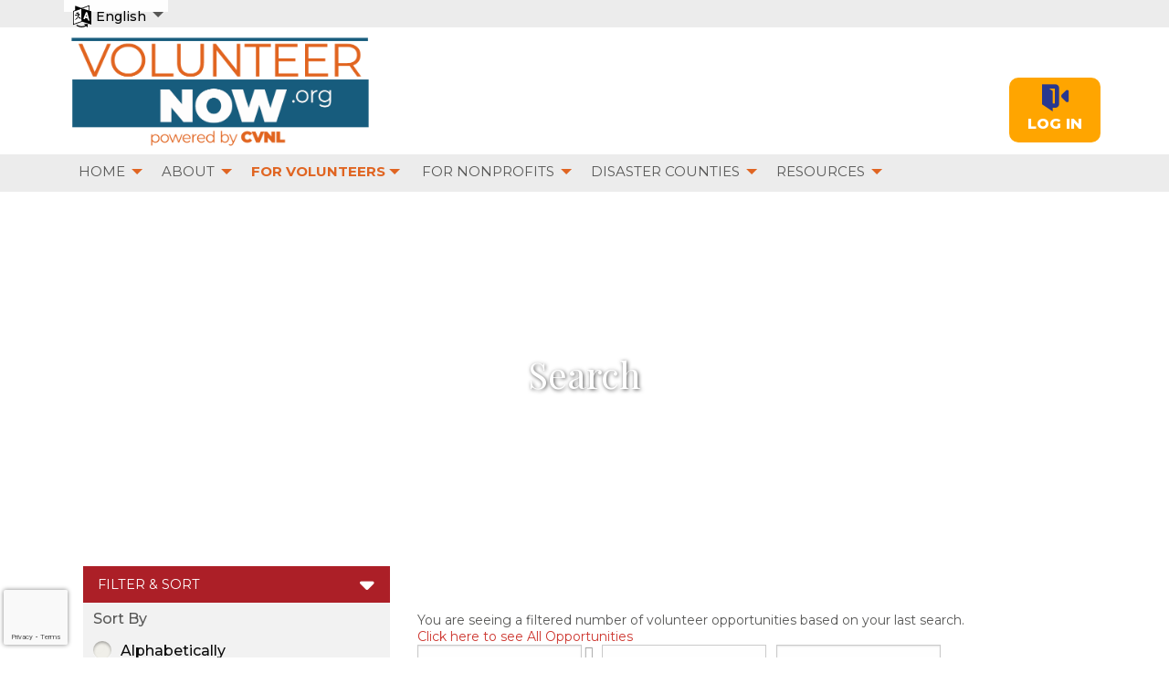

--- FILE ---
content_type: text/html; charset=utf-8
request_url: https://www.volunteernow.org/search?shareId=13306ce9a7504b88912dfe349d11db19
body_size: 18370
content:


<!DOCTYPE html>
<html class="no-js" lang="en">
<head>
    <script src="https://cdn0.handsonconnect.org/libraries/marker_clusterer_index.min.js"></script>
    <meta http-equiv="Content-Type" content="text/html; charset=utf-8" />
    <meta name="twitter:card" content="summary">


        <meta property="og:title" />
        <meta name="twitter:title">

    <meta property="fb:app_id" content="177800245904115" />
    <meta property="og:type" content="website" />
        <meta property="og:url" content="https://www.volunteernow.org/search?shareId=13306ce9a7504b88912dfe349d11db19" />
        <meta name="twitter:url" content="https://www.volunteernow.org/search?shareId=13306ce9a7504b88912dfe349d11db19">
            <meta name="viewport" content="width=device-width, initial-scale=1.0, maximum-scale=5.0">
    <meta name="theme-type" content="new theme - Internal Pages" />
    <meta name="copyright" content="Volunteer Now">
    <meta name="web_author" content="HandsOn Connect Cloud Solutions">
    <meta name="generator" content="HandsOn Connect">
    <title></title>
    <link rel="icon" href="/img/favicon.ico">
    <script src="/bundles/jquery?v=235DeCRyc2KKtm5-u-WowaGmWHU3ft44y448NxHpMf41"></script>

    <script type="text/javascript" src="//cdn0.handsonconnect.org/jsfiles/prod/0032/www.volunteernow.org/custom_vars20210701213924.js"></script>
<link href="/bundles/css_master_template?v=dONlzpEdBPpbCNFcFPuZCIpmYrcLbUpUjanKdRAqYYw1" rel="stylesheet"/>
                <link rel="stylesheet" href="//cdn0.handsonconnect.org/psstyles/prod/0032/www_271/0032_styles20220727001551.css" />

    <script src="/bower_components/ckeditor-4.22.1/ckeditor/ckeditor.js"></script>

            <meta name="robots" content="noindex,nofollow" />

        <script src="https://www.google.com/recaptcha/api.js?render=6LcITKEUAAAAAGTKyCZwfPIrr11IG9DSfnbWwies" title="6LcITKEUAAAAAGTKyCZwfPIrr11IG9DSfnbWwies" id="clientsecuritykey"></script>
    
    


            <script async src="https://www.googletagmanager.com/gtag/js?id=UA-3334112-3">
            </script>
        <script>
            window.dataLayer = window.dataLayer || [];
            function gtag() { dataLayer.push(arguments); }
            gtag('js', new Date());
            gtag('config', 'UA-3334112-3');
            gtag('config', 'UA-23258225-5');
            gtag('config','G-H9DJR51BCQ');
            

        </script>
            <script>
                (function (w, d, s, l, i) {
                    w[l] = w[l] || []; w[l].push({
                        'gtm.start':
                            new Date().getTime(), event: 'gtm.js'
                    }); var f = d.getElementsByTagName(s)[0],
                        j = d.createElement(s), dl = l != 'dataLayer' ? '&l=' + l : ''; j.async = true; j.src =
                            'https://www.googletagmanager.com/gtm.js?id=' + i + dl; f.parentNode.insertBefore(j, f);
                })(window, document, 'script', 'dataLayer', 'GTM-NC8QPR7');
            </script>

    

        <style>
        .footer {
    color: #F0E6B6;
    font-family: 'Arial';
}

html body p{
	font-size: 16px;
}

html body .featureOppContainer .item .list-group-item-text{
  	color:#575756 !important;
}

html body:not(.default-type) .dropdown-menu.main-menu ul li a {
  text-transform: uppercase !important;
}

html body .featuredopportunityblock .list-group .item .caption a p {
    color: #e06522;
}
        </style>








    <script type="text/javascript" src="//platform-api.sharethis.com/js/sharethis.js#property=627926871dc34500127f9ab7&product=custom-share-buttons" async="async"></script>


</head>
<body data-layout-name="" data-lang="en-US" id="page-layout-1065" data-locale="en-US" data-editorsfm="False" class="with-additional-languages   use-new-cms-feature new-cache-system theme-6-type layout-internal-pages desktop   language-en-us new-template-system" data-layout-info="1065" data-layout-max-height="2000" style="background-color: rgb(255,255,255)" data-lang-index="1" data-layout-element-order="1">
    <div id="skip-link">
    <a class="skip-to-main-content" href="#content-page">Skip to Main Content</a>
    <a class="region-footer-content" href="#region_footer_content">Skip to Footer</a>
</div>

    <div class="loading-drag-drop">
        <img src="/img/default/spinner.svg" alt="Loading" title="Loading" />
    </div>
    <div class="processing-screen hide-custom">
        <div class="content">
            <span>Please wait...</span>
            <img src="/img/default/spinner.svg" alt="Loading" title="Loading">
        </div>
    </div>

        <input type="hidden" name="NumberDecimalSeparator" value="." />
            <input type="hidden" name="NumberGroupSeparator" value="," />




            <div class="languages">
        <div class="page-sizer">
                    <ul class="dropdown menu normal-language" data-dropdown-menu>
                        <li>
                            <a href="#" class="language">
                                <span>English</span>
                            </a>
                                <ul class="menu">
                                            <li><a class="active" href="/language/1" data-id="1" id="1">English</a></li>
                                            <li><a class="" href="/language/2" data-id="2" id="2">Espa&#241;ol</a></li>

                                </ul>


                        </li>
                    </ul>
                    <div class="language-mobile columns large-3 small-5 medium-3">
                        <div class="row">                            
                            <div class="small-12 columns section-for-field text-left">
                                <select name="language-field" id="language-field">
                                                <option value="1" selected>English</option>
                                                <option value="2">Espa&#241;ol</option>

                                </select>

                            </div>
                        </div>
                        
                    </div>



            <div class="clearboth"></div>
        </div>
    </div>
        <input type="hidden" name="CurrentIsoLang" id="CurrentIsoLang" value="en-US" />


    <div class="invisible_zone"></div>
    <section class="main-container" id="regions-container">

        <div class="cms_mode_options" id="cms_mode_options">
        </div>
            <div class="row regions-row">
<div class='region-container medium-12 fixed columns' style='width:100%'>                    <div id="header" class="header   container  region-full-width  region-container-4956  "
                         style=" background-color: rgba(255, 255, 255, 1); height: auto; width: 100%; " data-stack-content="horizontal"
                         data-region-weight="0" data-region-height="0" data-region-id="4956"
                         data-value-floatable="0" data-status-region=normal data-region-width="100"
                         data-title-color="" data-text-color="" data-background-color="rgba(255, 255, 255, 1)"
                         data-link-color="" data-link-hover-color="" data-form-label-color="" data-override-colors=false >

<div role='main' id='page-sizer-header' class='page-sizer region-selectable ' data-region-weight='0' data-region-height='0' data-region-id='4956' data-status-region=normal>
                        

                                    <div data-oder-item="0" class="container-block-section columns medium-4 header-logo   block-vertical-alignment-center" id="container-block-36930" style=" width: 20%;" data-block-width="204" data-block-height="0">

    <div id="header-logo-corporateimageblock" class=" corporateimageblock blockContainer"
         data-block-id="36930" data-block-weight="0" data-block-name="Header Logo">
        <span class="move"></span>
            <div class="headerimage full-width">
                <a href="https://www.volunteernow.org">
                        <span>Volunteer Now</span>
                    <img src="https://cdn0.handsonconnect.org/000099/images/volunteernow-logo.png" />
                </a>
            </div>
            <a data-element-reveal="corporate-image-configuration" data-block-id="36930" class="edit-corporate-image link-cms-backend" title="Header Logo Settings"></a>
            <a href="/BlockAdminCMS/UpdateHeaderLogo/36930" class="link-new-cms-backend" title="Header Logo Settings"></a>

    </div>
                                    </div>
                                    <div data-oder-item="0" class="container-block-section columns medium-4 vn---internal-pages---custom-css   " id="container-block-48640" style="" data-block-width="0" data-block-height="0">

    <div id="vn---internal-pages---custom-css-wysiwygblock" class=" wysiwygblock blockContainer " data-block-id="48640" data-block-weight="0" data-block-name="HTML Editor Block">
            <div tabindex="0">
                <p>
<style type="text/css">@import url('https://fonts.googleapis.com/css2?family=Montserrat:wght@300;400;500;600;700&family=Playfair+Display:wght@400;500;600;700;800&display=swap');

html body .page-sizer {
    width: 1140px !important;
}
* {
  font-family: 'Montserrat', sans-serif !important;
}

/* Alternative: Apply to body (inherits to all elements) */
body {
  font-family: 'Montserrat', sans-serif !important;
}

/* Playfair Display for headings */
h1, h2, h3, h4, h5, h6 {
  font-family: 'Playfair Display', serif !important;
}

p, span, div, a, button, input, textarea, select {
  font-family: 'Montserrat', sans-serif;
}
p {
    font-family: 'Montserrat', sans-serif !important;
    font-weight: 500;
    font-size: 16px !important; 
}


label, legend {
    font-family: 'Montserrat', sans-serif !important;
    font-weight: 500;
    font-size: 16px !important; 
}

/*
Hiding Under Construction Page 
*/

.construction {
    display: none !important;
}


/*
Footer Iframe Fixes
*/

iframe {
        border: 0 !important;
        height: 600px !important;
        width: 100% !important;
    }
    
    html body .blockContainer iframe {
        max-width: 9600px !important;
    }
    
    
    #page-sizer-pre_footer {
        width: 100% !important;
        height: 600px !important;
    }
    
    
/*
Other Fixes
*/

.header {
    margin-top: 0px !important;
}

html body .region-container.fixed {
    position: static !important;
}

.languages {
    position: static !important;
}

html body:not(.default-type) .login-block .login_button:not(.login-style-button):not(.login-style-link-icon):before {
    content: "" !important;
}

.main-container {
    margin-top: 0px !important;
}



.slider-section {
    height: auto !important;
}

#container-block-36942 {
    display: none !important;
}





/*
Menu Background color
*/

.region-container-4966 {
    background-color: #ececec !important;
}

.languages {
    background-color: #ececec !important;
}

html body:not(.partner-portal) .languages ul.menu>li {
    background-color: #ececec !important;
}

/*
Menu Edits
*/

.menu>li {
    -webkit-box-flex: 1 !important;
    -ms-flex-positive: 1 !important;
    flex-grow: 1 !important;
}

#container-block-36936 > div > ul {
    display: flex !important;
}

#container-block-36936 > div > ul > li > a {
    text-transform: uppercase !important;
    color: black !important;
    font-family: 'Montserrat', sans-serif !important;
    font-weight: 800;
    font-size: 14px !important;
}

#container-block-36936 > div > ul > li.is-dropdown-submenu-parent.opens-right > ul > li > a {
    text-transform: uppercase !important;
    color: black !important;
    font-family: 'Montserrat', sans-serif !important;
    font-weight: 800;
    font-size: 12px !important;
}

#container-block-36936 > div > ul > li > ul > li.is-dropdown-submenu-parent.is-submenu-item.is-dropdown-submenu-item.opens-right > ul > li > a
{
    text-transform: uppercase !important;
    color: black !important;
    font-family: 'Montserrat', sans-serif !important;
    font-weight: 800;
    font-size: 12px !important;
}

html body:not(.partner-portal):not(.default-type) .login-block .login_button:not(.login-style-button):not(.login-style-link-icon):before {
    display: none !important;
}

.column:last-child:not(:first-child), .columns:last-child:not(:first-child) {
}

.login-block > a.login_button {
    color: white !important;
    border: none !important;
    border-color: black !important;
    border-radius: 10px;
    background-color: orange !important;
    font-family: 'Montserrat', sans-serif !important;
    font-weight: 800;
    font-size: 16px !important;
}

.languages > div > ul > li > a {
    color: black !important;
    font-family: 'Montserrat', sans-serif !important;
    font-weight: 500;
    font-size: 14px !important;    
}

#container-block-36930 {
    width: 30% !important;
}

#page-sizer-search-section {
    margin-top: 50px !important;
}

#search-section {
    background-color: #165C7D !important;
}

html body:not(.partner-portal) .basic-search-block.lineal {
    background-color: #165C7D !important;
}

#container-block-36931 > div > div > div.medium-8.small-6.title-section.columns > h2 {
    color: white !important;
    font-family: 'Montserrat', sans-serif !important;
    font-weight: 800;
    font-size: 24px !important; 
}

#container-block-36931 > div > div > div.medium-4.small-6.columns.text-right > a {
    color: white !important;
        font-family: 'Montserrat', sans-serif !important;
    font-weight: 500;
    font-size: 14px !important; 
}

#container-block-36927 {
    margin-top: 50px !important;
}

#opportunity-search-form > fieldset > div > div.medium-3.small-12.end.columns > button {
    background-color: orange !important;
            font-family: 'Montserrat', sans-serif !important;
    font-weight: 800;
    font-size: 14px !important; 
    border: none !important;
    
}

.main-content {
    width: 100% !important;
    margin: 0 auto !important;
}

#region__\#0 {
    background-color: #ececec !important;    
}

/*
Internal Dynamic Pages Edits
*/


html body form .title-form {
    margin-top: 30px !important;
    margin-bottom: 30px !important;
    font-family: 'Montserrat', sans-serif !important;
    font-weight: 800;
    font-size: 32px !important; 
}


html body.volunteer-sign-up-page h3.title-form {
        margin-top: 30px !important;
    margin-bottom: 30px !important;
    font-family: 'Montserrat', sans-serif !important;
    font-weight: 800;
    font-size: 32px !important;
}

#content-page > div > div > h3 {
        margin-top: 30px !important;
    margin-bottom: 30px !important;
    font-family: 'Montserrat', sans-serif !important;
    font-weight: 800;
    font-size: 32px !important;    
}

#content-page > div > div > div.row.volunteer-opp-calendar > div > h2 {
         margin-top: 30px !important;
    margin-bottom: 30px !important;
    font-family: 'Montserrat', sans-serif !important;
    font-weight: 800;
    font-size: 32px !important;   
}
wakopkeeorgfgflkgfkgjfgfasse
.fc-title, .fc-button {
    font-family: 'Montserrat', sans-serif !important;
    font-weight: 800;
    font-size: 12px !important;      
}

tbody > tr > td > a {
    font-family: 'Montserrat', sans-serif !important;
    font-weight: 800;
    font-size: 12px !important;       
}

.show-for-small-only {
      font-family: 'Montserrat', sans-serif !important;
    font-weight: 800;
    font-size: 12px !important;      
}

html body .content-page-block {
padding: 0px !important;
}

/*
#page-sizer-main_content {
    width: 100% !important;
}
*/

#footer {
display: none !important;
}
/* Playfair Display for headings */
h1, h2, h3, h4, h5, h6 {
  font-family: 'Playfair Display', serif;
}
</style>
</p>
<style type="text/css">body > div > div > div > section.elementor-section.elementor-top-section.elementor-element.elementor-element-69ca7ea3.vn-static-menu.elementor-section-boxed.elementor-section-height-default.elementor-section-height-default {
display: none;
}

.vn-static-menu {
display: none !important;
}
</style>

            </div>
                <a class="edit-wysiwyg link-cms-backend" data-block-id="48640" data-element-reveal="blocks-wysiwyg-conf" title="HTML Editor Block Settings"></a>
                <a href="/BlockAdminCMS/UpdateHtmlEditor/48640"  class="link-new-cms-backend" title="HTML Editor Block Settings"></a>
                <span class="move"></span>

    </div>
                                    </div>
                                    <div data-oder-item="2" class="container-block-section  columns medium-4 login   block-vertical-alignment-center" id="container-block-36927" style=" width: 20%;" data-block-width="204" data-block-height="0">



    <div class="login-block login-section  blockContainer" id="36927-login-block" data-block-id=36927 data-block-weight=2 data-block-name="Login Block">
        <a data-element-reveal="login-configuration" data-block-id="" class="edit-login-settings link-cms-backend" title="Login settings"></a>
        <a href="/AdminCMS/UpdateLogin" class="edit-login-settings link-new-cms-backend" title="Login settings"></a>
        <a href="#mobile_menu" aria-label="Link to mobile menu" title="Link to mobile menu" class="hamburguer"></a>
                <a data-color-label-asigned="" data-color-label-hover-asigned="" data-color-assigned="" data-hover-color-assigned="" class="login_button login-style-link-icon" data-open="login-modal" href="#">Log in</a>
        <span class='move'></span>
    </div>
    <!--    Login Modal (To test login approach by JR)  -->
<div class="reveal" id="login-modal" data-reveal data-close-on-click="false" data-reset-on-close="true" data-multiple-opened="true" tabindex="0" aria-label="Login modal">
                <div class="SSO_login">
                    <div class="or-separator">
                        <hr>
                        <span>Log in with</span>
                        <hr>
                    </div>
                </div>
            <div class="thridpart-login">
                <div class='row'>
                    <div class="columns medium-4">
                        <form action="/external-login?selected=Google" method="post" class="social-networks-login">
                            <input name="__RequestVerificationToken" type="hidden" value="KEMqlQMN87a9pZQmFQDtldeRl5Q4uafIFMqDOEV3LPjNSnWuHvfA5MxJmsq10NCZV2K0Ik4Fy-PJR7bCdB10rPNKNss1" />
                            <input type="hidden" name="oneStepSignUpInfo" class="oneStepSignUpInfo" id="oneStepSignUpInfoGoogle" />
                            <button type="submit" class="google-login" id="OpenIdConnect" name="provider" value="OpenIdConnect" title="Log in using your Google account">Google</button>
                        </form>
                    </div>
                                    <div class="columns medium-4">
                        <form action="/external-login" method="post" class="social-networks-login">
                            <input name="__RequestVerificationToken" type="hidden" value="M8iXbfUJt3vS3KBlUT5la8ZlWlBCCDSNTDrW7SNHFUQgpvgJy9J6Rr4rrdeTfzGPTWuUdcBogw9gS2ZObytLUb9O5o41" />

                            <input type="hidden" name="oneStepSignUpInfo" class="oneStepSignUpInfo" id="oneStepSignUpInfoFacebook" />
                            <input type="hidden" name="returnURLFacebook" value="" />
                            <button type="submit" class="facebook-login" id="Facebook" name="provider" value="Facebook" title="Log in using your Facebook account">Facebook</button>

                        </form>
                    </div>
                                                    <div class="columns medium-4">
                        <form action="/external-login?selected=Apple" method="post" class="social-networks-login">
                            <input name="__RequestVerificationToken" type="hidden" value="zTGe5sdNGLWN6bXHrgAW-3d0urJa190pcGi_DV0RzMP0tX2zD0Lmj3wgL_7RmqkbXrsDZ5escl7gZZakwhUJFeWHJmo1" />
                            <input type="hidden" name="oneStepSignUpInfo" class="oneStepSignUpInfo" id="oneStepSignUpInfoApple" />
                            <button type="submit" class="apple-login" id="Apple" name="provider" value="OpenIdConnect" title="Log in using your Apple account">Apple</button>

                        </form>
                    </div>
                </div>
            </div>
            <div class="social-networks-login">
                <div class="or-separator">
                    <hr />
                    <span>Or log in using your email address</span>
                    <hr />
                </div>
            </div>
<form action="/login" class="form-horizontal" id="login-form" method="post"><input name="__RequestVerificationToken" type="hidden" value="1CxU5rYHBN_nneTGyNPzRDZ_vHB9za3IGWHs2-iZ-YNMv8ORW9RtYDbccr7V7rt9wThu3WD_Ra_6MmKJ3nZ4fLWgeZU1" />            <div id="invalid-credentials"></div>
            <div class="input-group">
                <label for="Email">Email Address</label>
                <input aria-label="User Email" id="UserEmail" name="Email" type="text" placeholder="Username">
            </div>
            <div class="input-group password">
                <label for="Password" class="text-pass">Password</label>
                <a href="/forgot-password" class="input-group-link forgot-pass">
Forgot your password?                </a>
                <div class="password-box">
                    <input id="Password" name="Password" type="password" placeholder="Password" autocomplete="off" class="password-field">
                    <i class="fa fa-eye toogle-password-item" aria-hidden="true"></i>
                </div>
            </div>
            <div class="large-12 input-group input-group-button clearfix">
                        <a href="/volunteer-sign-up" class="float-left register-link">
                            <span>Not a member?</span>
                            <span>Register</span>
                        </a>
                

                <input id="returnurl" name="returnurl" type="hidden" value="">
                <input type="submit" class="button custom-button float-right login-button" value="Log in">
                <img alt="Loading" title="Loading" class="spinner" src="/img/default/spinner-green.svg" height="30" width="30" style="display: none" />
            </div>
            <div class="form-nick-name">
                <input aria-label="Nick Name" id="NickName" name="NickName" value="" />
            </div>
                <input type="hidden" name="pageuserinternalcompleted" id="pageuserinternalcompleted-login-form" value="" />
</form>        <button class="close-button" data-close aria-label="Close modal" type="button">
            <span aria-hidden="true">&times;</span>
        </button>
</div>
            <script>
                function regenerateKeyLogin(formSelector, actionName) {
                    grecaptcha.execute(getClientSecurityKey(), { action: actionName }).then(function (token) {
                        $(formSelector + ' input[name="pageuserinternalcompleted"]').val('1');
                        if ($(formSelector + ' input[name="user_response_login"]').length > 0) {
                            //update the value
                            $(formSelector + ' input[name="user_response_login"]').val(token);
                            var time = new Date().getTime();
                            $(formSelector + ' input[name="user_response_login_time"]').val(time);
                        } else {
                            // add the form
                            var time = new Date().getTime();
                            $(formSelector).append('<input type="hidden" name="user_response_login" id="user_response_login" value="' + token + '" /> ');
                            $(formSelector).append('<input type="hidden" name="user_response_login_time" id="user_response_login_time" value="' + time + '" /> ');
                        }
                    });

                }

                grecaptcha.ready(function () {
                    regenerateKeyLogin('form#login-form', 'Login');
                });

            </script>
                                    </div>

</div>

                    </div>
</div></div><div class='row regions-row'><div class='region-container medium-12  columns' style='width:100%'>                    <div id="region__#0" class="region--#0   container  region-full-width  region-container-5243  "
                         style=" background-color: rgba(255, 255, 255, 1); height: auto; width: 100%; " data-stack-content="vertical"
                         data-region-weight="1" data-region-height="0" data-region-id="5243"
                         data-value-floatable="0" data-status-region=normal data-region-width="100"
                         data-title-color="" data-text-color="" data-background-color="rgba(255, 255, 255, 1)"
                         data-link-color="" data-link-hover-color="" data-form-label-color="" data-override-colors=false >

<div role='main' id='page-sizer-region__#0' class='page-sizer region-selectable ' data-region-weight='1' data-region-height='0' data-region-id='5243' data-status-region=normal>
                        

                                    <div data-oder-item="0" class="container-block-section medium-12 columns main-menu menu-container-block-section  block-alignment-left " id="container-block-36936" style="" data-block-width="0" data-block-height="0">



        <div class=" blockContainer menu-block-wrapper dropdown-menu main-menu" data-mobile-order="0" data-admin="menu-item;move" data-menu-id="20871" data-block-id="36936" data-block-weight="0" data-block-name="Menu Block">
                <nav aria-label="Main Menu">
                    <ul class="level-1  dropdown menu" data-dropdown-menu>
                                                            <li class="  item-parent-level-1">

                                        <a aria-expanded = false href="#" target="_self">Home</a>
                                            <ul class="menu level-2">

<li class=" active">
                                                                <a  href="/search" target="_self">Volunteer Search</a>

                                                            </li>
<li class=" ">
                                                                <a  href="/volunteer-sign-up" target="_self">Become a Volunteer</a>

                                                            </li>
<li class=" ">
                                                                <a  href="/search-by-county" target="_self">Volunteer By Geo</a>

                                                            </li>
<li class=" ">
                                                                <a  href="/volunteer-by-type" target="_self">Volunteer By Type</a>

                                                            </li>
<li class=" ">
                                                                <a  href="/organization-sign-up" target="_self">For Nonprofits</a>

                                                            </li>
                                            </ul>
                                    </li>
                                    <li class="  item-parent-level-1">

                                        <a aria-expanded = false href="about" target="_self">About</a>
                                            <ul class="menu level-2">

<li class=" ">
                                                                <a  href="/who-we-are-what-we-do" target="_self">Who We Are &amp; What We Do</a>

                                                            </li>
<li class=" ">
                                                                <a  href="/meet-the-team" target="_self">Meet The Team</a>

                                                            </li>
                                            </ul>
                                    </li>
                                    <li class=" active item-parent-level-1">

                                        <a aria-expanded = false href="/search" target="_self">For Volunteers</a>
                                            <ul class="menu level-2">

<li class=" ">
                                                                <a  href="/individual-signup-confirmation" target="_self">Become A Volunteer</a>

                                                            </li>
<li class=" active">
                                                                <a  href="/search" target="_self">Find Volunteer Opportunities</a>

                                                            </li>
<li class=" ">
                                                                <a  href="/calendar" target="_self">Opportunity Calendar</a>

                                                            </li>
<li class=" ">
                                                                <a  href="/national-days-of-service" target="_self">National Days of Service</a>

                                                            </li>
<li class=" ">
                                                                <a  href="/teen-volunteers" target="_self">Teen Volunteers</a>

                                                            </li>
<li class=" ">
                                                                <a  href="/disaster-response-volunteer" target="_self">Disaster Response Volunteer</a>

                                                            </li>
<li class=" ">
                                                                <a  href="/climate-impact-wildfire-prevention-project" target="_self">Climate Impact Project</a>

                                                            </li>
<li class=" ">
                                                                <a  href="https://cvnl.org/resources/court-referral/-&amp;:linktarget=_blank-" target="_self">Court Referral</a>

                                                            </li>
<li class=" ">
                                                                <a  href="https://cvnl.org/sonoma-county-paratransit/" target="_self">Paratransit</a>

                                                            </li>
                                            </ul>
                                    </li>
                                    <li class="  item-parent-level-1">

                                        <a aria-expanded = false href="#" target="_self">For Nonprofits</a>
                                            <ul class="menu level-2">

<li class=" ">
                                                                <a  href="/how-to-post-an-opportunity" target="_self">How to Post An Opportunity </a>

                                                            </li>
<li class=" ">
                                                                <a  href="/organization-sign-up" target="_self">Register Your Organization</a>

                                                            </li>
<li class=" ">
                                                                <a  href="/our-organizations" target="_self">Our Partner Organizations </a>

                                                            </li>
                                            </ul>
                                    </li>
                                    <li class="  item-parent-level-1">

                                        <a aria-expanded = false href="#" target="_self">Disaster Counties</a>
                                            <ul class="menu level-2">

<li class=" ">
                                                                <a  href="/marin-county" target="_self">Marin</a>

                                                            </li>
<li class=" ">
                                                                <a  href="/napa-county" target="_self">Napa</a>

                                                            </li>
<li class=" ">
                                                                <a  href="/solano-county" target="_self">Solano</a>

                                                            </li>
<li class=" ">
                                                                <a  href="/sonoma-county" target="_self">Sonoma</a>

                                                            </li>
                                            </ul>
                                    </li>
                                    <li class="  item-parent-level-1">

                                        <a aria-expanded = false href="#" target="_self">Resources</a>
                                            <ul class="menu level-2">

<li class=" ">
                                                                <a  href="/board-of-directors-volunteer-opportunities" target="_self">Resources for Volunteer Board of Directors</a>

                                                            </li>
<li class=" ">
                                                                <a  href="/resources-for-volunteer-managers" target="_self">Resources for Volunteer Managers</a>

                                                            </li>
                                            </ul>
                                    </li>
                    </ul>
                </nav>
        </div>
    <div class="new-cms-options">
        <a href="/MenuAdminCMS/Navigation/20871" title="Navigation" class="edit-menu-item-navigation"></a>
        <span class="move"></span>
    </div>

                                    </div>

</div>

                    </div>
</div></div><div class='row regions-row'><div class='region-container medium-12  columns' style='width:100%'>                    <div id="main_content" class="main-content   container  region-full-width  region-container-4957  "
                         style=" background-color: rgba(255, 255, 255, 1); height: auto; width: 100%; " data-stack-content="vertical"
                         data-region-weight="2" data-region-height="0" data-region-id="4957"
                         data-value-floatable="0" data-status-region=normal data-region-width="100"
                         data-title-color="" data-text-color="" data-background-color="rgba(255, 255, 255, 1)"
                         data-link-color="" data-link-hover-color="" data-form-label-color="" data-override-colors=false >

<div role='main' id='page-sizer-main_content' class='page-sizer region-selectable ' data-region-weight='2' data-region-height='0' data-region-id='4957' data-status-region=normal>
                        

                                    <div data-oder-item="1" class="container-block-section medium-12 columns content-page   " id="container-block-36926" style="" data-block-width="0" data-block-height="0">
                                            <div id="content-page" role="main" data-admin="content-page-block" class="content-page-block blockContainer " data-block-id="36926" data-block-weight="1">
                                                <span class="move"></span>
                                                <div class="content">
                                                    


<div class="search-cms-content">
            <div tabindex="0" class="content-body">
            <title>Serenity Theme</title>
<style type="text/css">/* Import Montserrat and Playfair Display fonts from Google Fonts */
@import url('https://fonts.googleapis.com/css2?family=Montserrat:wght@300;400;500;600;700;800&family=Playfair+Display:wght@400;500;600;700;800&display=swap');

/* Apply Montserrat to all elements - force override */
* {
  font-family: 'Montserrat', sans-serif !important;
}

/* Apply to body (inherits to all elements) - force override */
body {
  font-family: 'Montserrat', sans-serif !important;
}

/* Headings and titles use Playfair Display - force override */
h1, h2, h3, h4, h5, h6 {
  font-family: 'Playfair Display', serif !important;
}

/* Specific elements - force override */
p, span, div, a, button, input, textarea, select, label, legend {
  font-family: 'Montserrat', sans-serif !important;
}

/* Additional coverage for common elements */
table, td, th, li, ul, ol {
  font-family: 'Montserrat', sans-serif !important;
}

/* Form elements */
input[type="text"],
input[type="email"],
input[type="password"],
input[type="submit"],
input[type="button"],
textarea,
select,
option {
  font-family: 'Montserrat', sans-serif !important;
}
.serenity-page {
      
      margin: 0;
      padding: 0;
      line-height: 1.6;
      background-color: #fff;
      color: #333;
    }

    .serenity-page .hero-banner {
      position: relative;
      background: url('https://cvnl.org/wp-content/uploads/2019/06/IMG_5091-e1561077330441-1-scaled.jpg') no-repeat center center;
      background-size: cover;
      height: 400px;
      display: flex;
      align-items: center;
      justify-content: center;
      text-align: center;
    }

    .serenity-page .hero-text h1 {
      color: white;
      font-size: 2.5rem;
      text-shadow: 1px 1px 4px rgba(0, 0, 0, 0.7);
      margin: 0;
    }

    .serenity-page .about,
    .serenity-page .gallery,
    .serenity-page .banner,
    .serenity-page footer,
    .serenity-page .footer_banner {
      padding: 40px 20px;
    }

    .serenity-page .text_column {
      margin-bottom: 1em;
    }

    .serenity-page .gallery {
      display: flex;
      flex-wrap: wrap;
      gap: 20px;
      justify-content: space-between;
    }

    .serenity-page .thumbnail {
      flex: 1 1 calc(25% - 20px);
      background: #f9f9f9;
      padding: 15px;
      text-align: center;
    }

    .serenity-page .image-banner {
      background: url('https://blog.volunteernow.org/wp-content/uploads/2021/02/pexels-rodnae-productions-6647175-scaled.jpg') no-repeat center;
      background-size: cover;
      background-position: center calc(50% + 75px);
      height: 400px;
    }

    .serenity-page .banner {
      background: #ccc;
      text-align: center;
    }

    .serenity-page .cta-button {
      display: inline-block;
      margin-top: 20px;
      padding: 12px 24px;
      background-color: white;
      color: #fff;
      font-weight: bold;
      text-decoration: none;
      border-radius: 4px;
      transition: background-color 0.3s ease;
    }

    .serenity-page .cta-button:hover {
      background-color: #0056b3;
    }

    .serenity-page .card-grid {
      display: flex;
      gap: 20px;
      flex-wrap: wrap;
      justify-content: space-between;
      margin: 40px 0;
    }

    .serenity-page .card {
      background: #f4f4f4;
      padding: 20px;
      flex: 1 1 calc(33.333% - 20px);
      text-align: center;
      text-decoration: none;
      color: inherit;
      border-radius: 8px;
      box-shadow: 0 0 8px rgba(0, 0, 0, 0.05);
      transition: transform 0.2s ease, box-shadow 0.2s ease;
    }

    .serenity-page .card:hover {
      transform: translateY(-5px);
      box-shadow: 0 4px 12px rgba(0, 0, 0, 0.1);
    }

    .serenity-page .card img {
      width: 80px;
      height: 80px;
      margin-bottom: 15px;
    }

    .serenity-page .card h3 {
      margin: 10px 0 8px;
      font-size: 1.1rem;
    }

    @media (max-width: 768px) {
      .serenity-page .gallery,
      .serenity-page footer {
        flex-direction: column;
      }

      .serenity-page .card {
        flex: 1 1 100%;
      }

      .serenity-page .thumbnail,
      .serenity-page .footer_column {
        flex: 1 1 100%;
      }
    }
.serenity-page .photo-gallery {
  display: flex;
  flex-wrap: wrap;
  gap: 20px;
  justify-content: space-between;
  padding: 40px 20px;
}

.serenity-page .photo-gallery .photo {
  flex: 1 1 calc(25% - 20px);
  box-shadow: 0 2px 8px rgba(0, 0, 0, 0.1);
  overflow: hidden;
  border-radius: 8px;
  background-color: #fff;
}

.serenity-page .photo-gallery .photo img {
  width: 100%;
  height: auto;
  display: block;
}

@media (max-width: 992px) {
  .serenity-page .photo-gallery .photo {
    flex: 1 1 calc(50% - 20px);
  }
}

@media (max-width: 576px) {
  .serenity-page .photo-gallery .photo {
    flex: 1 1 100%;
  }
}
</style>
<div class="serenity-page"><!-- Your page content goes here -->
<section class="hero-banner">
<div class="hero-text">
<h1>Search</h1>
</div>
</section>
</div>

        </div>
</div>


                                                </div>
                                            </div>
                                    </div>
                                    <div data-oder-item="1000" class="container-block-section medium-12 columns system-default-search   " id="container-block-48913" style="" data-block-width="0" data-block-height="0">

<div id="system-default-search-searchresultblock" class=" searchresultblock blockContainer image-hidden "
     data-block-id="48913"
     data-block-weight="1000"
     data-block-name="Search Result Block">

    <span class="move"></span>
    <input type="hidden" name="showOppDates" value="False" />
    <input type="hidden" name="showAvailableSpot" value="False" />
    <input type="hidden" name="showOppLocation" value="False" />
    <input type="hidden" name="showOppTitle" value="False" />
    <input type="hidden" name="linkLocation" value="0" />
    <input type="hidden" name="showShortDescription" value="False" />
    <input type="hidden" name="searchResultId" value="548" />
    <input type="hidden" name="elementsViewMore" />
    <input type="hidden" name="siteHOCId" value="0032" />
    <input type="hidden" name="listingFormat" value="LISTING_WITHOUT_TILES" />
    <input type="hidden" name="distanceValue" value="Any" />
    <input type="hidden" name="showImage" value="False" />
    <input type="hidden" name="showOrganizationName" value="False" />
    <input type="hidden" name="cmtoken" value="" />
    <input type="hidden" name="hocInstanceId" value="" />
    <input type="hidden" name="contactId" value="" />
    <input type="hidden" name="siteId" value="" />
    <input type="hidden" name="returnUrl" value="" />
    <input type="hidden" name="CriteriaAgeOfVolunteersRange" />
    <input type="hidden" name="CriteriaCourtOrdered" />
    <input type="hidden" name="CriteriaGroups" />
    <input type="hidden" name="CriteriaRSVP" />
    <input type="hidden" name="CriteriaIssueArea" id="CriteriaIssueArea" />
    <input type="hidden" name="CriteriaOpportunityType" value="ALL" />
    <input type="hidden" name="CriteriaImpactAreaLocal" />
    <input type="hidden" name="CriteriaProgramAreaLocal" />
    <input type="hidden" name="CriteriaCustomFilter" id="CriteriaCustomFilter" />
    <input type="hidden" name="MultiTimeZone" id="MultiTimeZone" value="False" />
    <input type="hidden" name="DisplayTimeZoneMode" id="DisplayTimeZoneMode" />
    <input type="hidden" name="SiteTimeZone" id="SiteTimeZone" value="PT" />
    <input type="hidden" name="TimezoneToUse" value="America/Los_Angeles" />
    <input type="hidden" name="ShowFilterAsTag" id="ShowFilterAsTag" value="false" />
    <input type="hidden" name="ShowAutoCompleteFilter" id="ShowAutoCompleteFilter" value="false" />
    <input type="hidden" name="ShowFooterToolbar" id="ShowFooterToolbar" value="false" />
    <input type="hidden" name="SearchWhenFilterChange" id="SearchWhenFilterChange" value="false" />
    <input type="hidden" name="OpenOppIn" value="CURRENT_WINDOW" />
    <input type="hidden" name="FromBasicSearch" value="false" />
    <input type="hidden" name="IsFromShareUrl" value="false" />
    <input type="hidden" name="HidePastOccurrenceMobile" value="false" />
    <input type="hidden" name="OpenCalendarAs" value="" />
    <input type="hidden" name="InitialDateForCalendar" value="" />
    <input type="hidden" name="parentBlockId" value="48913" />
    <input type="hidden" name="customSort" />
    <input type="hidden" name="multitimezone" value="False" />



        <div class="processing_screen block_processing hide-custom">
            <div class="content">
                <span>Please wait...</span>
                <img src="/img/default/spinner.svg" alt="Loading" title="Loading" />
            </div>
        </div>
        <div class="block-wrapper ">
            <form id="opportunities-search-block" class="validate">
                                


                        <div class="filter-sort-button expandable-button-form-section">
                            <a href="#" data-type-expandable="form" aria-label="Filter and Sort Section" title="Filter and Sort Section" data-expandable="advanced-search-section-content" class="button button-expandable-advanced-search-section">Filter &amp; Sort</a>
                        </div>


<div id="advanced-search-section-content" class="advanced-search-section">
                <div role="group" aria-label="Sort By" class="sort-by-section fieldset-step ">
                    <div class="fieldset-title">
                        <p>Sort By</p>
                    </div>
                    <div class="fieldset-content">
                        <ul>
                            <li>
                                <div class="input-group-radiobutton minimal-space reverted">
                                        <input id="best_match_option" name="sort_by" type="radio" value="Alphabetically" />
                                    <label for="best_match_option" class="">Alphabetically</label>
                                </div>
                            </li>
                            <li>
                                <div class="input-group-radiobutton minimal-space reverted">
                                        <input id="newest_option" name="sort_by" type="radio" value="Newest" />
                                    <label for="newest_option" class="">Most recently created</label>
                                </div>
                            </li>
                            <li>
                                <div class="input-group-radiobutton minimal-space reverted">
                                        <input id="most_popular_option" name="sort_by" type="radio" value="Next Date" />
                                    <label for="most_popular_option" class="">Next occurrence date</label>
                                </div>
                            </li>
                            <li>
                                <div class="input-group-radiobutton minimal-space reverted">
                                        <input id="distance_option" name="sort_by" type="radio" value="Distance" checked="checked" />
                                    <label for="distance_option" class="">Distance</label>
                                </div>
                            </li>
                        </ul>
                    </div>
                </div>
                <div id="dates-section" class="dates-section fieldset-step">
                    <fieldset data-title-fieldset="filter_by_dates">
                        <legend class="hide">Dates</legend>
                        <div class="fieldset-title">
                            <legend tabindex="0" arial-label="Dates">Dates</legend>
                            <div class="open-close-button expandable-button-section">
                                <a class="open-button" data-expandable="date-section-content" href="#" title="Date Section" aria-label="Date Section"></a>
                            </div>
                        </div>
                        <div id="date-section-content" class="fieldset-content expandable">
                            <div class="row">
                                <div class="small-12 columns">
                                    <label class="for-date-range" for="daterange">
                                        <span class="left-label">From</span><span class="center">&nbsp;-&nbsp;</span><span class="right-label">To</span>
                                    </label>
                                </div>
                            </div>
                            <div class="row inputs-row">
                                <div class="small-12 medium-12 large-6 columns date-field-start">
                                        <span class="date-picker"></span>
                                        <input type="text" class="date-picker-input" id="searchvo_date_from" name="searchvo_date_from" placeholder="From" value="" aria-label="From" />

                                </div>
                                <div class="small-12 medium-12 large-6 columns date-field-end">
                                        <span class="date-picker"></span>
                                        <input type="text" class="date-picker-input" id="searchvo_date_to" name="searchvo_date_to" placeholder="To" value="" aria-label="To"/>

                                </div>


                            </div>
                        </div>
                    </fieldset>
                </div>
                <div id="by-section" class="view-by-section fieldset-step">
                    <fieldset data-title-fieldset="view_by">
                        <legend class="hide">View by</legend>
                        <div class="fieldset-title">
                            <legend tabindex="0" aria-label="View by">View by</legend>
                            <div class="open-close-button expandable-button-section">
                                <a class="open-button" aria-label="View by Section" title="View by Section" data-expandable="view-by-section-content" href="#"></a>
                            </div>
                        </div>
                        <div id="view-by-section-content" role="group" aria-label="View by" class="fieldset-content expandable">
                            <ul>
                                <li>
                                    <div class="input-group input-group-checkbox">
                                        <input id="regular-opportunities" name="view_by" type="checkbox" value="Volunteer Opportunities" />
                                        <label class="view-identifier regular" for="regular-opportunities">
                                            <span class="circle"></span>
                                            <span class="text">Volunteer Opportunities</span>
                                        </label>
                                    </div>
                                </li>
                                <li>
                                    <div class="input-group input-group-checkbox">
                                        <input id="training-opportunities" name="view_by" type="checkbox" value="Training" />
                                        <label class="view-identifier training" for="training-opportunities">
                                            <span class="circle"></span>
                                            <span class="text">Training</span>
                                        </label>
                                    </div>
                                </li>
                                <li>
                                    <div class="input-group input-group-checkbox">
                                        <input id="filled-opportunities" name="view_by" type="checkbox" value="Filled Opportunities" />
                                        <label class="view-identifier filled" for="filled-opportunities">
                                            <span class="circle"></span>
                                            <span class="text">Already Filled</span>
                                        </label>
                                    </div>
                                </li>
                                <li>
                                    <div class="input-group input-group-checkbox">
                                        <input id="special-events" name="view_by" type="checkbox" value="Special Events" />
                                        <label class="view-identifier special" for="special-events">
                                            <span class="circle"></span>
                                            <span class="text">Special Events</span>
                                        </label>
                                    </div>
                                </li>
                            </ul>
                        </div>
                    </fieldset>
                </div>
                <div id="availability-section" class="availability-section fieldset-step">
                    <fieldset data-title-fieldset="your_availability checkbox-section">
                        <legend class="hide">Your Availability</legend>
                        <div class="fieldset-title">
                            <legend tabindex="0" aria-label="Your Availability">Your Availability</legend>
                            <div class="open-close-button expandable-button-section">
                                <a class="open-button" aria-label="Your availability Section" title="Your availability Section" data-expandable="your-availability-section-content" href="#"></a>
                            </div>
                        </div>
                        <div id="your-availability-section-content" class="fieldset-content expandable">
                            <div id="time" class="row">
                                <div class="small-2 columns"></div>
                                <div class="small-2 columns">Morn</div>
                                <div class="small-2 columns">Aft</div>
                                <div class="small-2 columns">Eve</div>
                                <div class="small-2 end columns">All</div>
                            </div>
                            <div id="sun-time" class="row">
                                <div class="small-2 columns">
                                    <label class="title-day">Sun</label>
                                </div>
                                <div class="small-2 columns">
                                    <div class="input-group input-group-checkbox">
                                        <input title="Sunday Morning" aria-label="Sunday Morning" id="morn-sun" name="your_availability" type="checkbox" value="morn-sun" />
                                        <label for="morn-sun">
                                        </label>
                                    </div>
                                </div>
                                <div class="small-2 columns">
                                    <div class="input-group input-group-checkbox">
                                        <input id="aft-sun" title="Sunday Afternoon" aria-label="Sunday Afternoon" name="your_availability" type="checkbox" value="aft-sun" />
                                        <label for="aft-sun">
                                        </label>
                                    </div>
                                </div>
                                <div class="small-2 columns">
                                    <div class="input-group input-group-checkbox">
                                        <input id="eve-sun" title="Sunday Evening" aria-label="Sunday Evening" name="your_availability" type="checkbox" value="eve-sun" />
                                        <label for="eve-sun">
                                        </label>
                                    </div>
                                </div>
                                <div class="small-2 end columns">
                                    <div class="input-group input-group-checkbox">
                                        <input id="all-sun" title="Sunday All Day" aria-label="Sunday All Day" name="your_availability" type="checkbox" value="all-sun" />
                                        <label for="all-sun">
                                        </label>
                                    </div>
                                </div>
                            </div>
                            <div id="mon-time" class="row">
                                <div class="small-2 columns">
                                    <label class="title-day">Mon</label>
                                </div>
                                <div class="small-2 columns">
                                    <div class="input-group input-group-checkbox">
                                        <input id="morn-mon" title="Monday Morning" aria-label="Monday Morning" name="your_availability" type="checkbox" value="morn-mon" />
                                        <label for="morn-mon">
                                        </label>
                                    </div>
                                </div>
                                <div class="small-2 columns">
                                    <div class="input-group input-group-checkbox">
                                        <input id="aft-mon" title="Monday Afternoon" aria-label="Monday Afternoon" name="your_availability" type="checkbox" value="aft-mon" />
                                        <label for="aft-mon">
                                        </label>
                                    </div>
                                </div>
                                <div class="small-2 columns">
                                    <div class="input-group input-group-checkbox">
                                        <input id="eve-mon" title="Monday Evening" aria-label="Monday Evening" name="your_availability" type="checkbox" value="eve-mon" />
                                        <label for="eve-mon">
                                        </label>
                                    </div>
                                </div>
                                <div class="small-2 end columns">
                                    <div class="input-group input-group-checkbox">
                                        <input id="all-mon" title="Monday All Day" aria-label="Monday All Day" name="your_availability" type="checkbox" value="all-mon" />
                                        <label for="all-mon">
                                        </label>
                                    </div>
                                </div>
                            </div>
                            <div id="tue-time" class="row">
                                <div class="small-2 columns">
                                    <label class="title-day">Tue</label>
                                </div>
                                <div class="small-2 columns">
                                    <div class="input-group input-group-checkbox">
                                        <input id="morn-tue" title="Tuesday Morning" aria-label="Tuesday Morning" name="your_availability" type="checkbox" value="morn-tue" />
                                        <label for="morn-tue">
                                        </label>
                                    </div>
                                </div>
                                <div class="small-2 columns">
                                    <div class="input-group input-group-checkbox">
                                        <input id="aft-tue" title="Tuesday Afternoon" aria-label="Tuesday Afternoon" name="your_availability" type="checkbox" value="aft-tue" />
                                        <label for="aft-tue">
                                        </label>
                                    </div>
                                </div>
                                <div class="small-2 columns">
                                    <div class="input-group input-group-checkbox">
                                        <input id="eve-tue" title="Tuesday Evening" aria-label="Tuesday Evening" name="your_availability" type="checkbox" value="eve-tue" />
                                        <label for="eve-tue">
                                        </label>
                                    </div>
                                </div>
                                <div class="small-2 end columns">
                                    <div class="input-group input-group-checkbox">
                                        <input id="all-tue" title="Tuesday All Day" aria-label="Tuesday All Day" name="your_availability" type="checkbox" value="all-tue" />
                                        <label for="all-tue">
                                        </label>
                                    </div>
                                </div>
                            </div>
                            <div id="wed-time" class="row">
                                <div class="small-2 columns">
                                    <label class="title-day">Wed</label>
                                </div>
                                <div class="small-2 columns">
                                    <div class="input-group input-group-checkbox">
                                        <input id="morn-wed" title="Wednesday Morning" aria-label="Wednesday Morning" name="your_availability" type="checkbox" value="morn-wed" />
                                        <label for="morn-wed">
                                        </label>
                                    </div>
                                </div>
                                <div class="small-2 columns">
                                    <div class="input-group input-group-checkbox">
                                        <input id="aft-wed" title="Wednesday Afternoon" aria-label="Wednesday Afternoon" name="your_availability" type="checkbox" value="aft-wed" />
                                        <label for="aft-wed">
                                        </label>
                                    </div>
                                </div>
                                <div class="small-2 columns">
                                    <div class="input-group input-group-checkbox">
                                        <input id="eve-wed" title="Wednesday Evening" aria-label="Wednesday Evening" name="your_availability" type="checkbox" value="eve-wed" />
                                        <label for="eve-wed">
                                        </label>
                                    </div>
                                </div>
                                <div class="small-2 end columns">
                                    <div class="input-group input-group-checkbox">
                                        <input id="all-wed" title="Wednesday All Day" aria-label="Wednesday All Day" name="your_availability" type="checkbox" value="all-wed" />
                                        <label for="all-wed">
                                        </label>
                                    </div>
                                </div>
                            </div>
                            <div id="thu-time" class="row">
                                <div class="small-2 columns">
                                    <label class="title-day">Thu</label>
                                </div>
                                <div class="small-2 columns">
                                    <div class="input-group input-group-checkbox">
                                        <input id="morn-thu" title="Thursday Morning" aria-label="Thursday Morning" name="your_availability" type="checkbox" value="morn-thu" />
                                        <label for="morn-thu">
                                        </label>
                                    </div>
                                </div>
                                <div class="small-2 columns">
                                    <div class="input-group input-group-checkbox">
                                        <input id="aft-thu" title="Thursday Afternoon" aria-label="Thursday Afternoon" name="your_availability" type="checkbox" value="aft-thu" />
                                        <label for="aft-thu">
                                        </label>
                                    </div>
                                </div>
                                <div class="small-2 columns">
                                    <div class="input-group input-group-checkbox">
                                        <input id="eve-thu" title="Thursday Evening" aria-label="Thursday Evening" name="your_availability" type="checkbox" value="eve-thu" />
                                        <label for="eve-thu">
                                        </label>
                                    </div>
                                </div>
                                <div class="small-2 end columns">
                                    <div class="input-group input-group-checkbox">
                                        <input id="all-thu" title="Thursday All Day" aria-label="Thursday All Day" name="your_availability" type="checkbox" value="all-thu" />
                                        <label for="all-thu">
                                        </label>
                                    </div>
                                </div>
                            </div>
                            <div id="fri-time" class="row">
                                <div class="small-2 columns">
                                    <label class="title-day">Fri</label>
                                </div>
                                <div class="small-2 columns">
                                    <div class="input-group input-group-checkbox">
                                        <input id="morn-fri" title="Friday Morning" aria-label="Friday Morning" name="your_availability" type="checkbox" value="morn-fri" />
                                        <label for="morn-fri">
                                        </label>
                                    </div>
                                </div>
                                <div class="small-2 columns">
                                    <div class="input-group input-group-checkbox">
                                        <input id="aft-fri" title="Friday Afternoon" aria-label="Friday Afternoon" name="your_availability" type="checkbox" value="aft-fri" />
                                        <label for="aft-fri">
                                        </label>
                                    </div>
                                </div>
                                <div class="small-2 columns">
                                    <div class="input-group input-group-checkbox">
                                        <input id="eve-fri" title="Friday Evening" aria-label="Friday Evening" name="your_availability" type="checkbox" value="eve-fri" />
                                        <label for="eve-fri">
                                        </label>
                                    </div>
                                </div>
                                <div class="small-2 end columns">
                                    <div class="input-group input-group-checkbox">
                                        <input id="all-fri" title="Friday All Day" aria-label="Friday All Day" name="your_availability" type="checkbox" value="all-fri" />
                                        <label for="all-fri">
                                        </label>
                                    </div>
                                </div>
                            </div>
                            <div id="sat-time" class="row">
                                <div class="small-2 columns">
                                    <label class="title-day text-uppercase">Sat</label>
                                </div>
                                <div class="small-2 columns">
                                    <div class="input-group input-group-checkbox">
                                        <input id="morn-sat" title="Saturday Morning" aria-label="Saturday Morning" name="your_availability" type="checkbox" value="morn-sat" />
                                        <label for="morn-sat">
                                        </label>
                                    </div>
                                </div>
                                <div class="small-2 columns">
                                    <div class="input-group input-group-checkbox">
                                        <input id="aft-sat" title="Saturday Afternoon" aria-label="Saturday Afternoon" name="your_availability" type="checkbox" value="aft-sat" />
                                        <label for="aft-sat">
                                        </label>
                                    </div>
                                </div>
                                <div class="small-2 columns">
                                    <div class="input-group input-group-checkbox">
                                        <input id="eve-sat" title="Saturday Evening" aria-label="Saturday Evening" name="your_availability" type="checkbox" value="eve-sat" />
                                        <label for="eve-sat">
                                        </label>
                                    </div>
                                </div>
                                <div class="small-2 end columns">
                                    <div class="input-group input-group-checkbox">
                                        <input id="all-sat" title="Saturday All Day" aria-label="Saturday All Day" name="your_availability" type="checkbox" value="all-sat" />
                                        <label for="all-sat">
                                        </label>
                                    </div>
                                </div>
                            </div>
                            <div id="all-time" class="row">
                                <div class="small-2 columns">
                                    <label class="title-day text-uppercase">All</label>
                                </div>
                                <div class="small-2 columns">
                                    <div class="input-group input-group-checkbox">
                                        <input id="all-morn" title="All Mornings" aria-label="All Mornings" name="your_availability" type="checkbox" />
                                        <label for="all-morn">
                                        </label>
                                    </div>
                                </div>
                                <div class="small-2 columns">
                                    <div class="input-group input-group-checkbox">
                                        <input id="all-aft" title="All Afternoons" aria-label="All Afternoons" name="your_availability" type="checkbox" />
                                        <label for="all-aft">
                                        </label>
                                    </div>
                                </div>
                                <div class="small-2 end columns">
                                    <div class="input-group input-group-checkbox">
                                        <input id="all-eve" title="All Evenings" aria-label="All Evenings" name="your_availability" type="checkbox" />
                                        <label for="all-eve">
                                        </label>
                                    </div>
                                </div>
                            </div>
                            <div id="duration-section" class="row multi-select-row duration-row">
                                <div class="small-12 columns">
                                    <label class="field-title" for="duration">Duration</label>
                                </div>
                                <div id="hours-section" class="small-12 columns">
                                    <div class="input-group-select">
                                        <select id="duration" class="no-custom-multiple" name="duration" multiple="multiple">
                                            <option value="0-1">0-1 hour</option>
                                            <option value="1-2">1-2 hours</option>
                                            <option value="2-3">2-3 hours</option>
                                            <option value="3-4">3-4 hours</option>
                                            <option value="4">4+ hours</option>
                                        </select>
                                    </div>
                                </div>
                            </div>
                        </div>
                    </fieldset>
                </div>
                <div id="type-opportunity-section" class="type-opportunity-section fieldset-step">
                    <fieldset data-title-fieldset="type_opportunity">
                        <legend class="hide">Type of Opportunity</legend>
                        <div class="fieldset-title">
                            <legend tabindex="0" aria-label="Type of Opportunity">Type of Opportunity</legend>
                            <div class="open-close-button expandable-button-section">
                                <a class="open-button" aria-label="Type of Opportunity Section" title="Type of Opportunity Section" data-expandable="type-opportunity-section-content" href="#"></a>
                            </div>
                        </div>
                        <div id="type-opportunity-section-content" class="fieldset-content expandable">
                                    <div id="select-schedule-type" class="row multi-select-row">
                                        <div class="small-12 columns">
                                            <label for="schedule_type" class="field-title">Schedule Type</label>
                                        </div>
                                        <div class="small-12 columns">
                                            <div class="input-group-select">
                                                <select name="schedule_type" class="no-custom-multiple" multiple="multiple" aria-label="Schedule Type">
                                                </select>
                                            </div>
                                        </div>
                                    </div>
                                    <div id="select-issues-area" class="row multi-select-row">
                                        <div class="small-12 columns">
                                            <label class="field-title" for="issue-areas">Issue Area(s) to Address</label>
                                        </div>
                                        <div class="small-12 columns">
                                            <div class="input-group-select">
                                                <select name="issue-areas" class="no-custom-multiple" multiple="multiple" aria-label="Issue Area(s) to Address">
                                                </select>
                                            </div>
                                        </div>
                                    </div>
                                    <div id="select-skills" class="row multi-select-row">
                                        <div class="small-12 columns">
                                            <label class="field-title" for="skills-use">Skills</label>
                                        </div>
                                        <div class="small-12 columns">
                                            <div class="input-group-select">
                                                <select name="skills-use" class="no-custom-multiple" multiple="multiple" aria-label="Skills">
                                                </select>
                                            </div>
                                        </div>
                                    </div>
                                    <div id="select-activity" class="row multi-select-row">
                                        <div class="small-12 columns">
                                            <label class="field-title" for="activity-type">Activity Type</label>
                                        </div>
                                        <div class="small-12 columns">
                                            <div class="input-group-select">
                                                <select name="activity-type" class="no-custom-multiple" multiple="multiple" aria-label="Activity Type">
                                                </select>
                                            </div>
                                        </div>
                                    </div>
                                    <div id="select-events" class="row multi-select-row ">
                                        <div class="small-12 columns">
                                            <label class="field-title" for="participate-event">Participate in Event</label>
                                        </div>
                                        <div class="small-12 columns">
                                            <div class="input-group-select">
                                                <select name="participate-event" class="no-custom-multiple" multiple="multiple" aria-label="Participate in Event">
                                                </select>
                                            </div>
                                        </div>
                                    </div>
                                    <div id="select-managed-by" class="row multi-select-row">
                                        <div class="small-12 columns">
                                            <label class="field-title" for="participate-event">Managed By</label>
                                        </div>
                                        <div class="small-12 columns">
                                            <div class="input-group-select">
                                                <select name="managed-by" class="no-custom-multiple" multiple="multiple" aria-label="Managed By">
                                                    <option value="Affiliate">Managed by Us</option>
                                                    <option value="Partner">Managed by Partner</option>
                                                </select>
                                            </div>
                                        </div>
                                    </div>
                        </div>
                    </fieldset>
                </div>
                    <div id="who-toserve-section" class="who-toserve-section fieldset-step">
                        <fieldset data-title-fieldset="who_to_serve">
                            <legend class="hide">Who to Serve</legend>
                            <div class="fieldset-title">
                                <legend tabindex="0" aria-label="Who to Serve">Who to Serve</legend>
                                <div class="open-close-button expandable-button-section">
                                    <a class="open-button" aria-label="Who to Serve Section" title="Who to Serve Section" data-expandable="who-serve-section-content" href="#"></a>
                                </div>

                            </div>
                            <div id="who-serve-section-content" class="fieldset-content expandable">
                                        <div id="select-organization" class="row multi-select-row ">
                                            <div class="small-12 columns">
                                                <label class="field-title" for="organization-serve">Organization(s) to Serve</label>
                                            </div>
                                            <div class="small-12 columns">
                                                <div class="input-group-select">
                                                    <select name="organization-serve" class="no-custom-multiple" multiple="multiple" aria-label="Organization(s) to Serve">
                                                    </select>
                                                </div>
                                            </div>
                                        </div>
                                        <div id="select-age" class="row multi-select-row">
                                            <div class="small-12 columns">
                                                <label class="field-title" for="who-to-serve">Age Group</label>
                                            </div>
                                            <div class="small-12 columns">
                                                <div class="input-group-select">
                                                    <select name="age-group" class="no-custom-multiple" multiple="multiple" aria-label="Age Group">
                                                        <option value="Children & Youth (under 18)">Children &amp; Youth (under 18)</option>
                                                        <option value="Adult (18-65)">Adult (18-65)</option>
                                                        <option value="Seniors (over 65)">Seniors (over 65)</option>
                                                        <option value="All ages">All ages</option>
                                                    </select>
                                                </div>
                                            </div>
                                        </div>
                                        <div id="select-gender" class="row multi-select-row">
                                            <div class="small-12 columns">
                                                <label class="field-title" for="gender">Gender</label>
                                            </div>
                                            <div class="small-12 columns">
                                                <div class="input-group-select">
                                                    <select name="gender" class="no-custom-multiple" multiple="multiple" aria-label="Gender">
                                                        <option value="Male Only">Male Only</option>
                                                        <option value="Female Only">Female Only</option>
                                                        <option value="All Genders Served">All Genders Served</option>
                                                    </select>
                                                </div>
                                            </div>
                                        </div>
                                        <div id="select-population" class="row multi-select-row">
                                            <div class="small-12 columns">
                                                <label class="field-title" for="population">Population</label>
                                            </div>
                                            <div class="small-12 columns">
                                                <div class="input-group-select">
                                                    <select name="population" class="no-custom-multiple" multiple="multiple" aria-label="Population">
                                                    </select>
                                                </div>
                                            </div>
                                        </div>
                            </div>
                        </fieldset>
                    </div>
                <div id="appropiate-for-section" class="appropiate-for-section fieldset-step">
                    <fieldset data-title-fieldset="appropiate_for">
                        <legend class="hide">Appropriate For</legend>
                        <div class="fieldset-title">
                            <legend tabindex="0" aria-label="Appropriate For">Appropriate For</legend>
                            <div class="open-close-button expandable-button-section">
                                <a class="open-button" aria-label="Appropiate for Section" title="Appropiate for Section" data-expandable="appropiate-for-section-content" href="#"></a>
                            </div>
                        </div>
                        <div id="appropiate-for-section-content" class="fieldset-content expandable">
                                <div id="age-volunteers" class="row">
                                    <div class="small-12 columns">
                                        <label class="field-title">Age of Volunteer</label>
                                    </div>
                                    <div id="chk-age-range" class="small-12 columns">
                                        <input type="text" id="age_volunteer_specific" name="age_volunteer_specific" value="" placeholder="Age of Volunteer" data-val-range-specific="true" aria-label="Age of Volunteer" />
                                    </div>
                                </div>

                                <div id="other-criteria" role="group" aria-label="Other Criteria" class="row">
                                    <div class="small-12 columns">
                                        <label class="field-title">Other Criteria</label>
                                    </div>
                                    <div id="chk-other-criteria" class="small-12 columns">
                                        <ul>
                                                <li class="court-ordered-item-setting">
                                                    <div class="input-group input-group-checkbox">
                                                        <input id="other_criteria_court_ordered" name="other_criteria" type="checkbox" value="Court Ordered" />
                                                        <label class="view-identifier regular" for="other_criteria_court_ordered">
                                                            <span class="text">Court Ordered Volunteers</span>
                                                        </label>
                                                    </div>
                                                </li>
                                                                                            <li class="show-groups-item-setting">
                                                    <div class="input-group input-group-checkbox">
                                                        <input id="other_criteria_groups" name="other_criteria" type="checkbox" value="Groups" />
                                                        <label class="view-identifier training" for="other_criteria_groups">
                                                            <span class="text">Groups</span>
                                                        </label>
                                                    </div>
                                                </li>
                                                                                            <li class="show-seniors-rsvp-item-section">
                                                    <div class="input-group input-group-checkbox">
                                                        <input id="other_criteria_seniors" name="other_criteria" type="checkbox" value="RSVP/Senior" />
                                                        <label class="view-identifier filled" for="other_criteria_seniors">
                                                            <span class="text">Seniors/RSVP</span>
                                                        </label>
                                                    </div>
                                                </li>
                                        </ul>
                                    </div>
                                </div>

                        </div>
                    </fieldset>
                </div>
                        <div id="invitation-code-section" class="invitation-code-section fieldset-step">
                            <fieldset data-title-fieldset="invitation_code">
                                <legend class="hide">Have an invitation code?</legend>
                                <div class="fieldset-title">
                                    <legend tabindex="0" aria-label="Have an invitation code?">Have an invitation code?</legend>
                                    <div class="open-close-button expandable-button-section">
                                        <a class="open-button" aria-label="Have an Invitation Code? Section" title="Have an Invitation Code? Section" data-expandable="invitation-code-section-content" href="#"></a>
                                    </div>
                                </div>
                                <div id="invitation-code-section-content" class="fieldset-content expandable">
                                    <div id="enter-code" class="row">
                                        <div class="small-12 columns">
                                            <label class="field-title" for="enter_code_invitation_code">
                                                Enter Code
                                                <span class="message-asterisc">*</span>
                                            </label>
                                        </div>
                                        <div class="small-12 columns">
                                                <input type="text" id="enter_code_invitation_code" name="enter_code_invitation_code" value="" />

                                            <p class="help-text">
                                                <span class="message-asterisc">*</span> This will override all other search criteria.
                                            </p>
                                        </div>
                                    </div>
                                </div>
                            </fieldset>
                        </div>
                <div id="my-searches-section" class="my-searches-section fieldset-step">
                    <fieldset data-title-fieldset="my_searches">
                        <legend class="hide">My Searches</legend>
                        <div class="fieldset-title">
                            <legend tabindex="0" aria-label="My Searches">My Searches</legend>
                            <div class="open-close-button expandable-button-section">
                                <a class="open-button" aria-label="My Searches Section" title="My Searches Section" data-expandable="my-searches-section-content" href="#"></a>
                            </div>

                        </div>
                        <div id="my-searches-section-content" class="fieldset-content expandable">
                                    <div id="select-my-saved" class="row">
                                        <div class="small-12 columns">
                                            <label class="field-title" for="my_saved_searches">My Saved Searches</label>
                                        </div>
                                        <div class="small-12 columns">
                                            <div class="input-group-select">
                                                <select name="my_saved_searches"></select>
                                            </div>
                                        </div>
                                    </div>
                                    <div id="share_search" class="row share_row">
                                        <div class="small-12 columns">
                                            <label class="field-title" for="share_search_result">
                                                Share Search Results
                                                <a class="copy_saved_search copy_text btn has-tip" data-clipboard-target="#share_search_result" data-tooltip aria-haspopup="true" data-disable-hover="true" tabindex="1" title="Copied!">
                                                    (Copy)
                                                </a>
                                            </label>
                                            <div class="icon-div hide-custom" data-icon="ei-spinner" data-size="s"></div>
                                        </div>
                                        <div class="small-12 columns">
                                            <input id="share_search_result" type="text" name="share_search_result" value="" />
                                        </div>
                                    </div>
                                    <div id="btn-give-search" class="row">
                                        <div class="small-12 columns">
                                            <a class="button get-share-link secondary-button" href="#">Get shareable link!</a>
                                        </div>
                                    </div>
                                    <div id="save-search" class="row save-search-row">
                                        <div class="small-12 columns">
                                            <label class="field-title" for="save_current_search_as">
                                                Save Current Search As
                                            </label>
                                            <div class="icon-div hide-custom" data-icon="ei-spinner" data-size="s"></div>
                                        </div>
                                        <div class="small-12 columns">
                                            <input id="save_current_search_as" type="text" name="save_current_search_as" value="" />
                                        </div>
                                    </div>
                                    <div class="row">
                                        <div class="small-12 columns">
                                            <a class="save-search button secondary-button" href="#">Save Search</a>
                                        </div>
                                    </div>
                        </div>
                    </fieldset>
                </div>


    <div class="refine-search fieldset-step">
        <div class="row">
            <div class="small-12 columns">
                <a class="button" href="#" title="Update Results based into the selected filters" aria-label="Update Results based into the selected filters">
                    Refine Search
                </a>
                <div class="icon-div processing-search hide-custom" data-icon="ei-spinner" data-size="s"></div>
            </div>
        </div>
    </div>
</div>



                <div class="content-section" style="">
                    <div id="block-result-filter-text" class="medium-12 small-12 columns">
                        <label class="text-right legend show-for-medium total-rows hide"><span class="search-amount">0</span><span class="search-text-plural"> occurrence(s) returned.</span></label>
                        <label class="text-left legend show-for-small-only total-rows hide"><span class="search-amount">0</span> <span class="search-text-plural"> occurrence(s) returned.</span></label>
                        <div class="text-left legend hide filtered-results-text hide" tabindex="0" id="info-filter-text-result">
                            <div>You are seeing a filtered number of volunteer opportunities based on your last search.</div>
                            <div><a href="#" class="new_search_block" data-block-id="48913">Click here to see All Opportunities</a></div>
                        </div>




<div class="basic-search">
            <input type="text" id="keyword" name="keyword" title="Keyword(s)" aria-label="Keyword(s)" placeholder="Keyword(s)" value="" />
        <span data-tooltip title="Use &#39;*&#39; at the end of a word to search for related terms.Example: keywo*" class="has-tip help-keyword-search">
            <i class="fa fa-question-circle"></i>
        </span>

        <div id="select-location-type" class="input-group-select">
            <select name="location-type" title="Location Type" aria-label="Location Type">
                <option value="">Location Type</option>
                    <option value="Address">Address</option>
                    <option value="Virtual">Virtual</option>
            </select>
        </div>
        <input type="hidden" name="temporal_auxiliar" id="temporal_auxiliar" value="" />

            <input type="text" id="location" name="location" title="Location" aria-label="Location" placeholder="Location" value="" />




            <div id="select-any" class="input-group-select">
                <select name="distance" title="Distance" aria-label="Distance" class="location-distance-field">
                    <option value="Any">Any Distance</option>
                    <option value="5">Within 5 miles</option>
                    <option value="10">Within 10 miles</option>
                    <option value="20">Within 20 miles</option>
                    <option value="30">Within 30 miles</option>
                    <option value="50">Within 50 miles</option>
                </select>
            </div>

        <a href="#" class="button" aria-label="Update the results list with the selected filters" title="Update the results list with the selected filters">Find</a>
        <div class="icon-div processing-search hide-custom" data-icon="ei-spinner" data-size="s"></div>
    </div>


                            <div class="title-results" tabindex="0" aria-label="Volunteer Opportunity Result List Results">
                                <span>
                                    <span class="total-occurrences"></span> Results
                                </span>
                            </div>

                        <div class="opportunities-result">

                                <div>
                                    

<div class="inner-into-search-result-block">
    <div class="row legend">
        <div class="medium-2 small-12 columns">
            <label class="text-left middle title minimal-line">Color Key:</label>
        </div>
        <div class="medium-10 small-12 columns">
            <div class="row">
                <div class="small-12 medium-3 columns blue-key-item">
                    <label class="text-left key blue-key middle minimal-line">Volunteer Opportunities</label>
                </div>

                <div class="small-12 medium-3 columns black-key-item">
                    <label class="text-left key black-key middle minimal-line">Training</label>
                </div>

                <div class="small-12 medium-3 columns light-gray-key-item">
                    <label class="text-left key light-gray-key middle minimal-line">Already Filled</label>
                </div>

                <div class="small-12 medium-3 columns green-key-item">
                    <label class="text-left key green-key middle minimal-line" alt="Special Events">Special Events</label>
                </div>

            </div>
        </div>
    </div>
    <div class="fieldset-content">
        <div class="row legend search-grid-top-messages">
            <div id="info-filter-text" class="medium-12 small-12 columns hide ">
                <label class="text-right legend show-for-medium total-rows hide"><span class="search-amount">0</span><span class="search-text-plural"> occurrence(s) returned.</span></label>
                <label class="text-left legend show-for-small-only total-rows hide"><span class="search-amount">0</span> <span class="search-text-plural"> occurrence(s) returned.</span></label>
                <div class="text-left legend hide filtered-results-text" id="filtered-results-text">
                    <label>You are seeing a filtered number of volunteer opportunities based on your last search.</label>
                    <a href="#" class="new_search">Click here to see All Opportunities</a>
                </div>
            </div>
        </div>

        <div class="row table-result-section">
            <div class="small-12 columns">


                <table id="datatable-search-opportunities-block"
                       class="datatable-search-opportunities search-opportunities-in-search-block mobile-styles dataTable no-footer"
                       >
                    <thead>
                        <tr>
                            <th class="opp-col">Opportunity</th>
                            <th class="org-col">Organization</th>
                            <th class="where-col">Where</th>
                            <th class="time-col">When</th>
                            <th class="dis-col">Distance</th>

                        </tr>
                    </thead>
                    <tbody>

                    </tbody>
                </table>
            </div>
        </div>
        <div class="row text-center opportunity-container view-more searchresult-listing">
            <div class="small-12 columns">
                <div class="load_more">
                    <a class="view-more-link" href="#" data-length="0">Load more opportunities</a>
                </div>
            </div>
        </div>
    </div>


</div>
<input type="hidden" name="countRegular" value="0" />
<input type="hidden" name="countTraining" value="0" />
<input type="hidden" name="countFilled" value="0" />
<input type="hidden" name="countEvents" value="0" />
<input type="hidden" name="countOpp55" value="0" />

                                </div>
                        </div>
                    </div>

                </div>
                <input name="language" id="language" type="hidden" value="en-US" />
            </form>
        </div>

    <a data-element-reveal="search-result-block-conf" data-block-id="48913" class="edit-searchresult edit-component link-cms-backend" title="Search Result Settings"></a>
    <a href="/BlockAdminCMS/UpdateSearchResult/48913" class="link-new-cms-backend" title="Search Result Settings"></a>

</div>
                                    </div>

</div>

                    </div>
</div></div><div class='row regions-row'><div class='region-container medium-12  columns' style='width:100%'>                    <div id="pre_footer" class="pre-footer   container fixed-height region-full-width  region-container-4958  "
                         style=" background-color: rgb(120, 110, 101); height: 320px; width: 100%; " data-stack-content="horizontal"
                         data-region-weight="3" data-region-height="16" data-region-id="4958"
                         data-value-floatable="0" data-status-region=normal data-region-width="100"
                         data-title-color="" data-text-color="" data-background-color="rgb(120, 110, 101)"
                         data-link-color="" data-link-hover-color="" data-form-label-color="" data-override-colors=false >

<div role='main' id='page-sizer-pre_footer' class='page-sizer region-selectable ' data-region-weight='3' data-region-height='16' data-region-id='4958' data-status-region=normal>
                        

                                    <div data-oder-item="1" class="container-block-section medium-12 columns new-footer-  block-alignment-left " id="container-block-84373" style="" data-block-width="0" data-block-height="0">

    <div id="new-footer--wysiwygblock" class=" wysiwygblock blockContainer " data-block-id="84373" data-block-weight="1" data-block-name="HTML Editor Block">
            <div tabindex="0">
                <link href="https://cdnjs.cloudflare.com/ajax/libs/font-awesome/6.0.0/css/all.min.css" rel="stylesheet" />
<style type="text/css">/* Import Montserrat and Playfair Display fonts from Google Fonts */
@import url('https://fonts.googleapis.com/css2?family=Montserrat:wght@300;400;500;600;700&family=Playfair+Display:wght@400;500;600;700;800&display=swap');

/* Apply Montserrat to all elements */
* {
  font-family: 'Montserrat', sans-serif;
}

/* Alternative: Apply to body (inherits to all elements) */
body {
  font-family: 'Montserrat', sans-serif;
}

/* Playfair Display for headings */
h1, h2, h3, h4, h5, h6 {
  font-family: 'Playfair Display', serif;
}

p, span, div, a, button, input, textarea, select {
  font-family: 'Montserrat', sans-serif;
}

.volunteer-footer {
  background-color: #f9f9f9;
  padding: 40px 20px;
  color: #333;
  display: flex;
  justify-content: center;
  align-items: flex-start;
}

.footer-content {
  display: flex;
  flex-wrap: wrap;
  max-width: 1200px;
  gap: 40px;
  justify-content: center;
}

.footer-col {
  flex: 1;
  min-width: 220px;
}

.logo {
  max-width: 250px;
  margin-bottom: 20px;
}

.footer-col h4 {
  font-size: 1.1rem;
  color: #5cd1c5;
  margin-bottom: 15px;
}

.location h4 {
  margin-bottom: 4px;
  font-weight: 600;
  color: #444;
}

.location p {
  font-size: 0.9rem;
  line-height: 1.5;
  margin-bottom: 12px;
  color: #666;
}

.nav-links ul {
  list-style: none;
  padding: 0;
}

.nav-links ul li {
  margin: 6px 0;
}

.nav-links ul li a {
  text-decoration: none;
  color: #444;
  font-size: 0.95rem;
}

.nav-links ul li a:hover {
  text-decoration: underline;
}

.newsletter input {
  display: block;
  width: 100%;
  padding: 10px;
  margin-bottom: 12px;
  border: 1px solid #ccc;
  font-size: 0.95rem;
}

.newsletter button {
  width: 100%;
  padding: 10px;
  background-color: #cd6822;
  color: white;
  font-weight: bold;
  border: none;
  cursor: pointer;
}

.newsletter button:hover {
  background-color: #b85616;
}

.social-icons {
  margin-top: 20px;
}

.social-icons a {
  color: #444;
  margin-right: 12px;
  font-size: 1.3rem;
  text-decoration: none;
}

.social-icons a:hover {
  color: #cd6822;
}

@media screen and (max-width: 768px) {
  .footer-content {
    flex-direction: column;
    text-align: center;
  }

  .footer-col {
    margin-bottom: 30px;
  }
}
</style>
<footer class="volunteer-footer">
<div class="footer-content"><!-- Column 1: Logo -->
<div class="footer-col"><img alt="Volunteer Now" class="logo" src="https://cdn0.handsonconnect.org/000099/images/volunteernow-logo(2).png" style="height:117px; width:300px" /></div>
<!-- Column 2: Marin and Napa -->

<div class="footer-col locations">
<div class="location">
<h4>MARIN</h4>

<p>1 McInnis Pkwy Suite 175<br />
San Rafael, CA 94903<br />
415.479.5710</p>
</div>

<div class="location">
<h4>NAPA</h4>

<p>433 Soscol Avenue, B-151<br />
Napa, CA 94559<br />
707.252.6222</p>
</div>
</div>
<!-- Column 3: Sonoma and Solano -->

<div class="footer-col">
<div class="location">
<h4>SONOMA</h4>

<p>153 Stony Cir., #100<br />
Santa Rosa, CA 95401<br />
707.573.3399</p>
</div>

<div class="location">
<h4>SOLANO</h4>

<p>675 Texas Street, Suite 6503<br />
Fairfield, CA 94533<br />
707.784.3121</p>
</div>
</div>
<!-- Column 4: Navigation -->

<div class="footer-col newsletter">
<h4><span style="color:#000000">NAVIGATION</span></h4>

<ul>
	<li><a href="https://www.volunteernow.org/about">About</a></li>
	<li><a href="https://www.volunteernow.org/search">For Volunteers</a></li>
	<li><a href="https://www.volunteernow.org/nonprofit-members">For Nonprofits</a></li>
	<li><a href="https://www.volunteernow.org/how-to-get-started">Nonprofit FAQ&#39;s</a></li>
	<li><a href="https://www.volunteernow.org/volunteer-sign-up">Volunteer Now!</a></li>
	<li><a href="https://www.volunteernow.org/marin-county">Marin County</a></li>
	<li><a href="https://www.volunteernow.org/napa-county">Napa County</a></li>
	<li><a href="https://www.volunteernow.org/solano-county">Solano County</a></li>
	<li><a href="https://www.volunteernow.org/sonoma-county">Sonoma County</a></li>
</ul>
</div>
</div>
</footer>

            </div>
                <a class="edit-wysiwyg link-cms-backend" data-block-id="84373" data-element-reveal="blocks-wysiwyg-conf" title="HTML Editor Block Settings"></a>
                <a href="/BlockAdminCMS/UpdateHtmlEditor/84373"  class="link-new-cms-backend" title="HTML Editor Block Settings"></a>
                <span class="move"></span>

    </div>
                                    </div>

</div>

                    </div>
</div></div><div class='row regions-row'><div class='region-container medium-12  columns' style='width:100%'>                        <div id="region_footer_content" role="contentinfo"></div>
                    <div id="footer" class="footer   container  region-full-width  region-container-4959  "
                         style=" background-color: rgb(0, 0, 0); height: auto; width: 100%; height: auto" data-stack-content="horizontal"
                         data-region-weight="4" data-region-height="0" data-region-id="4959"
                         data-value-floatable="0" data-status-region=normal data-region-width="100"
                         data-title-color="" data-text-color="" data-background-color="rgb(0, 0, 0)"
                         data-link-color="" data-link-hover-color="" data-form-label-color="" data-override-colors=false >

<div role='main' id='page-sizer-footer' class='page-sizer region-selectable ' data-region-weight='4' data-region-height='0' data-region-id='4959' data-status-region=normal>
                        


</div>

                    </div>
 

                </div> 
            </div>
            </section>
    

<div id="common-messages" class="reveal small" data-reveal data-close-on-click="false" data-reset-on-close="true" data-multiple-opened="true">
    <h3 class="title">Common Messages</h3>
    <div class="row">
        <div class="columns small-12 medium-6 large-6">
            <div class="description-section"></div>
        </div>
        <div class="columns small-12 medium-6 large-6">
            <div class="filter-iso hide row">
                <div class="columns small-12 medium-5 large-5">
                    <label for="filter-date-iso"><strong>Select a month</strong></label>
                </div>
                <div class="columns small-12 medium-7 large-7">
                    <select id="filter-date-iso" name="filter-date-iso">
                        <option value="0">Select</option>
                        <option value="1">January</option>
                        <option value="2">February</option>
                        <option value="3">March</option>
                        <option value="4">April</option>
                        <option value="5">May</option>
                        <option value="6">June</option>
                        <option value="7">July</option>
                        <option value="8">August</option>
                        <option value="9">September</option>
                        <option value="10">October</option>
                        <option value="11">November</option>
                        <option value="12">December</option>
                    </select>
                </div>

            </div>

        </div>
    </div>
    <div class="container-modal">

    </div>
    <button class="close-button" data-close aria-label="Close modal" type="button">
        <span aria-hidden="true">&times;</span>
    </button>
</div>

        
    
    <script src="/bundles/bower_components?v=gMOcarxTb_tSkljTnV69zlRcRnLhM6t9QIow1VNFGhk1"></script>

    <script src="/bundles/momentLocale?v=giXPeofMnJHI2DwEvNy9iNqEDqcVGuETWwoyI1-M8CE1"></script>

    <script src="/bundles/vendors?v=618Do9W0Unj2UZqcuXV7CQKt2dctz1OGUrcqIp8dQdg1"></script>

<script src="/bundles/javascript_master_template?v=0psGYi3LFf2bqVRZL8kWnJnpdGXa6OLCEtaKsf6DrdI1"></script>


    


    
        <script type="text/javascript">
            try {
                $('#login-form > div.large-12.input-group.input-group-button.clearfix > a > span:nth-child(1)').html("Click Here to");
            } catch (err) {
                console.log(err.message);
            }

        </script>







            <noscript>
                <iframe src="https://www.googletagmanager.com/ns.html?id=GTM-NC8QPR7" height="0" width="0" style="display:none;visibility:hidden"></iframe>
            </noscript>



<script>
    initializeExternalRedirectConfig({
        enabled: true,
        allowedDomains: "*"
    });


</script>
</body>
</html>


--- FILE ---
content_type: text/html; charset=utf-8
request_url: https://www.google.com/recaptcha/api2/anchor?ar=1&k=6LcITKEUAAAAAGTKyCZwfPIrr11IG9DSfnbWwies&co=aHR0cHM6Ly93d3cudm9sdW50ZWVybm93Lm9yZzo0NDM.&hl=en&v=7gg7H51Q-naNfhmCP3_R47ho&size=invisible&anchor-ms=20000&execute-ms=30000&cb=mhgnohuyuw0r
body_size: 48047
content:
<!DOCTYPE HTML><html dir="ltr" lang="en"><head><meta http-equiv="Content-Type" content="text/html; charset=UTF-8">
<meta http-equiv="X-UA-Compatible" content="IE=edge">
<title>reCAPTCHA</title>
<style type="text/css">
/* cyrillic-ext */
@font-face {
  font-family: 'Roboto';
  font-style: normal;
  font-weight: 400;
  font-stretch: 100%;
  src: url(//fonts.gstatic.com/s/roboto/v48/KFO7CnqEu92Fr1ME7kSn66aGLdTylUAMa3GUBHMdazTgWw.woff2) format('woff2');
  unicode-range: U+0460-052F, U+1C80-1C8A, U+20B4, U+2DE0-2DFF, U+A640-A69F, U+FE2E-FE2F;
}
/* cyrillic */
@font-face {
  font-family: 'Roboto';
  font-style: normal;
  font-weight: 400;
  font-stretch: 100%;
  src: url(//fonts.gstatic.com/s/roboto/v48/KFO7CnqEu92Fr1ME7kSn66aGLdTylUAMa3iUBHMdazTgWw.woff2) format('woff2');
  unicode-range: U+0301, U+0400-045F, U+0490-0491, U+04B0-04B1, U+2116;
}
/* greek-ext */
@font-face {
  font-family: 'Roboto';
  font-style: normal;
  font-weight: 400;
  font-stretch: 100%;
  src: url(//fonts.gstatic.com/s/roboto/v48/KFO7CnqEu92Fr1ME7kSn66aGLdTylUAMa3CUBHMdazTgWw.woff2) format('woff2');
  unicode-range: U+1F00-1FFF;
}
/* greek */
@font-face {
  font-family: 'Roboto';
  font-style: normal;
  font-weight: 400;
  font-stretch: 100%;
  src: url(//fonts.gstatic.com/s/roboto/v48/KFO7CnqEu92Fr1ME7kSn66aGLdTylUAMa3-UBHMdazTgWw.woff2) format('woff2');
  unicode-range: U+0370-0377, U+037A-037F, U+0384-038A, U+038C, U+038E-03A1, U+03A3-03FF;
}
/* math */
@font-face {
  font-family: 'Roboto';
  font-style: normal;
  font-weight: 400;
  font-stretch: 100%;
  src: url(//fonts.gstatic.com/s/roboto/v48/KFO7CnqEu92Fr1ME7kSn66aGLdTylUAMawCUBHMdazTgWw.woff2) format('woff2');
  unicode-range: U+0302-0303, U+0305, U+0307-0308, U+0310, U+0312, U+0315, U+031A, U+0326-0327, U+032C, U+032F-0330, U+0332-0333, U+0338, U+033A, U+0346, U+034D, U+0391-03A1, U+03A3-03A9, U+03B1-03C9, U+03D1, U+03D5-03D6, U+03F0-03F1, U+03F4-03F5, U+2016-2017, U+2034-2038, U+203C, U+2040, U+2043, U+2047, U+2050, U+2057, U+205F, U+2070-2071, U+2074-208E, U+2090-209C, U+20D0-20DC, U+20E1, U+20E5-20EF, U+2100-2112, U+2114-2115, U+2117-2121, U+2123-214F, U+2190, U+2192, U+2194-21AE, U+21B0-21E5, U+21F1-21F2, U+21F4-2211, U+2213-2214, U+2216-22FF, U+2308-230B, U+2310, U+2319, U+231C-2321, U+2336-237A, U+237C, U+2395, U+239B-23B7, U+23D0, U+23DC-23E1, U+2474-2475, U+25AF, U+25B3, U+25B7, U+25BD, U+25C1, U+25CA, U+25CC, U+25FB, U+266D-266F, U+27C0-27FF, U+2900-2AFF, U+2B0E-2B11, U+2B30-2B4C, U+2BFE, U+3030, U+FF5B, U+FF5D, U+1D400-1D7FF, U+1EE00-1EEFF;
}
/* symbols */
@font-face {
  font-family: 'Roboto';
  font-style: normal;
  font-weight: 400;
  font-stretch: 100%;
  src: url(//fonts.gstatic.com/s/roboto/v48/KFO7CnqEu92Fr1ME7kSn66aGLdTylUAMaxKUBHMdazTgWw.woff2) format('woff2');
  unicode-range: U+0001-000C, U+000E-001F, U+007F-009F, U+20DD-20E0, U+20E2-20E4, U+2150-218F, U+2190, U+2192, U+2194-2199, U+21AF, U+21E6-21F0, U+21F3, U+2218-2219, U+2299, U+22C4-22C6, U+2300-243F, U+2440-244A, U+2460-24FF, U+25A0-27BF, U+2800-28FF, U+2921-2922, U+2981, U+29BF, U+29EB, U+2B00-2BFF, U+4DC0-4DFF, U+FFF9-FFFB, U+10140-1018E, U+10190-1019C, U+101A0, U+101D0-101FD, U+102E0-102FB, U+10E60-10E7E, U+1D2C0-1D2D3, U+1D2E0-1D37F, U+1F000-1F0FF, U+1F100-1F1AD, U+1F1E6-1F1FF, U+1F30D-1F30F, U+1F315, U+1F31C, U+1F31E, U+1F320-1F32C, U+1F336, U+1F378, U+1F37D, U+1F382, U+1F393-1F39F, U+1F3A7-1F3A8, U+1F3AC-1F3AF, U+1F3C2, U+1F3C4-1F3C6, U+1F3CA-1F3CE, U+1F3D4-1F3E0, U+1F3ED, U+1F3F1-1F3F3, U+1F3F5-1F3F7, U+1F408, U+1F415, U+1F41F, U+1F426, U+1F43F, U+1F441-1F442, U+1F444, U+1F446-1F449, U+1F44C-1F44E, U+1F453, U+1F46A, U+1F47D, U+1F4A3, U+1F4B0, U+1F4B3, U+1F4B9, U+1F4BB, U+1F4BF, U+1F4C8-1F4CB, U+1F4D6, U+1F4DA, U+1F4DF, U+1F4E3-1F4E6, U+1F4EA-1F4ED, U+1F4F7, U+1F4F9-1F4FB, U+1F4FD-1F4FE, U+1F503, U+1F507-1F50B, U+1F50D, U+1F512-1F513, U+1F53E-1F54A, U+1F54F-1F5FA, U+1F610, U+1F650-1F67F, U+1F687, U+1F68D, U+1F691, U+1F694, U+1F698, U+1F6AD, U+1F6B2, U+1F6B9-1F6BA, U+1F6BC, U+1F6C6-1F6CF, U+1F6D3-1F6D7, U+1F6E0-1F6EA, U+1F6F0-1F6F3, U+1F6F7-1F6FC, U+1F700-1F7FF, U+1F800-1F80B, U+1F810-1F847, U+1F850-1F859, U+1F860-1F887, U+1F890-1F8AD, U+1F8B0-1F8BB, U+1F8C0-1F8C1, U+1F900-1F90B, U+1F93B, U+1F946, U+1F984, U+1F996, U+1F9E9, U+1FA00-1FA6F, U+1FA70-1FA7C, U+1FA80-1FA89, U+1FA8F-1FAC6, U+1FACE-1FADC, U+1FADF-1FAE9, U+1FAF0-1FAF8, U+1FB00-1FBFF;
}
/* vietnamese */
@font-face {
  font-family: 'Roboto';
  font-style: normal;
  font-weight: 400;
  font-stretch: 100%;
  src: url(//fonts.gstatic.com/s/roboto/v48/KFO7CnqEu92Fr1ME7kSn66aGLdTylUAMa3OUBHMdazTgWw.woff2) format('woff2');
  unicode-range: U+0102-0103, U+0110-0111, U+0128-0129, U+0168-0169, U+01A0-01A1, U+01AF-01B0, U+0300-0301, U+0303-0304, U+0308-0309, U+0323, U+0329, U+1EA0-1EF9, U+20AB;
}
/* latin-ext */
@font-face {
  font-family: 'Roboto';
  font-style: normal;
  font-weight: 400;
  font-stretch: 100%;
  src: url(//fonts.gstatic.com/s/roboto/v48/KFO7CnqEu92Fr1ME7kSn66aGLdTylUAMa3KUBHMdazTgWw.woff2) format('woff2');
  unicode-range: U+0100-02BA, U+02BD-02C5, U+02C7-02CC, U+02CE-02D7, U+02DD-02FF, U+0304, U+0308, U+0329, U+1D00-1DBF, U+1E00-1E9F, U+1EF2-1EFF, U+2020, U+20A0-20AB, U+20AD-20C0, U+2113, U+2C60-2C7F, U+A720-A7FF;
}
/* latin */
@font-face {
  font-family: 'Roboto';
  font-style: normal;
  font-weight: 400;
  font-stretch: 100%;
  src: url(//fonts.gstatic.com/s/roboto/v48/KFO7CnqEu92Fr1ME7kSn66aGLdTylUAMa3yUBHMdazQ.woff2) format('woff2');
  unicode-range: U+0000-00FF, U+0131, U+0152-0153, U+02BB-02BC, U+02C6, U+02DA, U+02DC, U+0304, U+0308, U+0329, U+2000-206F, U+20AC, U+2122, U+2191, U+2193, U+2212, U+2215, U+FEFF, U+FFFD;
}
/* cyrillic-ext */
@font-face {
  font-family: 'Roboto';
  font-style: normal;
  font-weight: 500;
  font-stretch: 100%;
  src: url(//fonts.gstatic.com/s/roboto/v48/KFO7CnqEu92Fr1ME7kSn66aGLdTylUAMa3GUBHMdazTgWw.woff2) format('woff2');
  unicode-range: U+0460-052F, U+1C80-1C8A, U+20B4, U+2DE0-2DFF, U+A640-A69F, U+FE2E-FE2F;
}
/* cyrillic */
@font-face {
  font-family: 'Roboto';
  font-style: normal;
  font-weight: 500;
  font-stretch: 100%;
  src: url(//fonts.gstatic.com/s/roboto/v48/KFO7CnqEu92Fr1ME7kSn66aGLdTylUAMa3iUBHMdazTgWw.woff2) format('woff2');
  unicode-range: U+0301, U+0400-045F, U+0490-0491, U+04B0-04B1, U+2116;
}
/* greek-ext */
@font-face {
  font-family: 'Roboto';
  font-style: normal;
  font-weight: 500;
  font-stretch: 100%;
  src: url(//fonts.gstatic.com/s/roboto/v48/KFO7CnqEu92Fr1ME7kSn66aGLdTylUAMa3CUBHMdazTgWw.woff2) format('woff2');
  unicode-range: U+1F00-1FFF;
}
/* greek */
@font-face {
  font-family: 'Roboto';
  font-style: normal;
  font-weight: 500;
  font-stretch: 100%;
  src: url(//fonts.gstatic.com/s/roboto/v48/KFO7CnqEu92Fr1ME7kSn66aGLdTylUAMa3-UBHMdazTgWw.woff2) format('woff2');
  unicode-range: U+0370-0377, U+037A-037F, U+0384-038A, U+038C, U+038E-03A1, U+03A3-03FF;
}
/* math */
@font-face {
  font-family: 'Roboto';
  font-style: normal;
  font-weight: 500;
  font-stretch: 100%;
  src: url(//fonts.gstatic.com/s/roboto/v48/KFO7CnqEu92Fr1ME7kSn66aGLdTylUAMawCUBHMdazTgWw.woff2) format('woff2');
  unicode-range: U+0302-0303, U+0305, U+0307-0308, U+0310, U+0312, U+0315, U+031A, U+0326-0327, U+032C, U+032F-0330, U+0332-0333, U+0338, U+033A, U+0346, U+034D, U+0391-03A1, U+03A3-03A9, U+03B1-03C9, U+03D1, U+03D5-03D6, U+03F0-03F1, U+03F4-03F5, U+2016-2017, U+2034-2038, U+203C, U+2040, U+2043, U+2047, U+2050, U+2057, U+205F, U+2070-2071, U+2074-208E, U+2090-209C, U+20D0-20DC, U+20E1, U+20E5-20EF, U+2100-2112, U+2114-2115, U+2117-2121, U+2123-214F, U+2190, U+2192, U+2194-21AE, U+21B0-21E5, U+21F1-21F2, U+21F4-2211, U+2213-2214, U+2216-22FF, U+2308-230B, U+2310, U+2319, U+231C-2321, U+2336-237A, U+237C, U+2395, U+239B-23B7, U+23D0, U+23DC-23E1, U+2474-2475, U+25AF, U+25B3, U+25B7, U+25BD, U+25C1, U+25CA, U+25CC, U+25FB, U+266D-266F, U+27C0-27FF, U+2900-2AFF, U+2B0E-2B11, U+2B30-2B4C, U+2BFE, U+3030, U+FF5B, U+FF5D, U+1D400-1D7FF, U+1EE00-1EEFF;
}
/* symbols */
@font-face {
  font-family: 'Roboto';
  font-style: normal;
  font-weight: 500;
  font-stretch: 100%;
  src: url(//fonts.gstatic.com/s/roboto/v48/KFO7CnqEu92Fr1ME7kSn66aGLdTylUAMaxKUBHMdazTgWw.woff2) format('woff2');
  unicode-range: U+0001-000C, U+000E-001F, U+007F-009F, U+20DD-20E0, U+20E2-20E4, U+2150-218F, U+2190, U+2192, U+2194-2199, U+21AF, U+21E6-21F0, U+21F3, U+2218-2219, U+2299, U+22C4-22C6, U+2300-243F, U+2440-244A, U+2460-24FF, U+25A0-27BF, U+2800-28FF, U+2921-2922, U+2981, U+29BF, U+29EB, U+2B00-2BFF, U+4DC0-4DFF, U+FFF9-FFFB, U+10140-1018E, U+10190-1019C, U+101A0, U+101D0-101FD, U+102E0-102FB, U+10E60-10E7E, U+1D2C0-1D2D3, U+1D2E0-1D37F, U+1F000-1F0FF, U+1F100-1F1AD, U+1F1E6-1F1FF, U+1F30D-1F30F, U+1F315, U+1F31C, U+1F31E, U+1F320-1F32C, U+1F336, U+1F378, U+1F37D, U+1F382, U+1F393-1F39F, U+1F3A7-1F3A8, U+1F3AC-1F3AF, U+1F3C2, U+1F3C4-1F3C6, U+1F3CA-1F3CE, U+1F3D4-1F3E0, U+1F3ED, U+1F3F1-1F3F3, U+1F3F5-1F3F7, U+1F408, U+1F415, U+1F41F, U+1F426, U+1F43F, U+1F441-1F442, U+1F444, U+1F446-1F449, U+1F44C-1F44E, U+1F453, U+1F46A, U+1F47D, U+1F4A3, U+1F4B0, U+1F4B3, U+1F4B9, U+1F4BB, U+1F4BF, U+1F4C8-1F4CB, U+1F4D6, U+1F4DA, U+1F4DF, U+1F4E3-1F4E6, U+1F4EA-1F4ED, U+1F4F7, U+1F4F9-1F4FB, U+1F4FD-1F4FE, U+1F503, U+1F507-1F50B, U+1F50D, U+1F512-1F513, U+1F53E-1F54A, U+1F54F-1F5FA, U+1F610, U+1F650-1F67F, U+1F687, U+1F68D, U+1F691, U+1F694, U+1F698, U+1F6AD, U+1F6B2, U+1F6B9-1F6BA, U+1F6BC, U+1F6C6-1F6CF, U+1F6D3-1F6D7, U+1F6E0-1F6EA, U+1F6F0-1F6F3, U+1F6F7-1F6FC, U+1F700-1F7FF, U+1F800-1F80B, U+1F810-1F847, U+1F850-1F859, U+1F860-1F887, U+1F890-1F8AD, U+1F8B0-1F8BB, U+1F8C0-1F8C1, U+1F900-1F90B, U+1F93B, U+1F946, U+1F984, U+1F996, U+1F9E9, U+1FA00-1FA6F, U+1FA70-1FA7C, U+1FA80-1FA89, U+1FA8F-1FAC6, U+1FACE-1FADC, U+1FADF-1FAE9, U+1FAF0-1FAF8, U+1FB00-1FBFF;
}
/* vietnamese */
@font-face {
  font-family: 'Roboto';
  font-style: normal;
  font-weight: 500;
  font-stretch: 100%;
  src: url(//fonts.gstatic.com/s/roboto/v48/KFO7CnqEu92Fr1ME7kSn66aGLdTylUAMa3OUBHMdazTgWw.woff2) format('woff2');
  unicode-range: U+0102-0103, U+0110-0111, U+0128-0129, U+0168-0169, U+01A0-01A1, U+01AF-01B0, U+0300-0301, U+0303-0304, U+0308-0309, U+0323, U+0329, U+1EA0-1EF9, U+20AB;
}
/* latin-ext */
@font-face {
  font-family: 'Roboto';
  font-style: normal;
  font-weight: 500;
  font-stretch: 100%;
  src: url(//fonts.gstatic.com/s/roboto/v48/KFO7CnqEu92Fr1ME7kSn66aGLdTylUAMa3KUBHMdazTgWw.woff2) format('woff2');
  unicode-range: U+0100-02BA, U+02BD-02C5, U+02C7-02CC, U+02CE-02D7, U+02DD-02FF, U+0304, U+0308, U+0329, U+1D00-1DBF, U+1E00-1E9F, U+1EF2-1EFF, U+2020, U+20A0-20AB, U+20AD-20C0, U+2113, U+2C60-2C7F, U+A720-A7FF;
}
/* latin */
@font-face {
  font-family: 'Roboto';
  font-style: normal;
  font-weight: 500;
  font-stretch: 100%;
  src: url(//fonts.gstatic.com/s/roboto/v48/KFO7CnqEu92Fr1ME7kSn66aGLdTylUAMa3yUBHMdazQ.woff2) format('woff2');
  unicode-range: U+0000-00FF, U+0131, U+0152-0153, U+02BB-02BC, U+02C6, U+02DA, U+02DC, U+0304, U+0308, U+0329, U+2000-206F, U+20AC, U+2122, U+2191, U+2193, U+2212, U+2215, U+FEFF, U+FFFD;
}
/* cyrillic-ext */
@font-face {
  font-family: 'Roboto';
  font-style: normal;
  font-weight: 900;
  font-stretch: 100%;
  src: url(//fonts.gstatic.com/s/roboto/v48/KFO7CnqEu92Fr1ME7kSn66aGLdTylUAMa3GUBHMdazTgWw.woff2) format('woff2');
  unicode-range: U+0460-052F, U+1C80-1C8A, U+20B4, U+2DE0-2DFF, U+A640-A69F, U+FE2E-FE2F;
}
/* cyrillic */
@font-face {
  font-family: 'Roboto';
  font-style: normal;
  font-weight: 900;
  font-stretch: 100%;
  src: url(//fonts.gstatic.com/s/roboto/v48/KFO7CnqEu92Fr1ME7kSn66aGLdTylUAMa3iUBHMdazTgWw.woff2) format('woff2');
  unicode-range: U+0301, U+0400-045F, U+0490-0491, U+04B0-04B1, U+2116;
}
/* greek-ext */
@font-face {
  font-family: 'Roboto';
  font-style: normal;
  font-weight: 900;
  font-stretch: 100%;
  src: url(//fonts.gstatic.com/s/roboto/v48/KFO7CnqEu92Fr1ME7kSn66aGLdTylUAMa3CUBHMdazTgWw.woff2) format('woff2');
  unicode-range: U+1F00-1FFF;
}
/* greek */
@font-face {
  font-family: 'Roboto';
  font-style: normal;
  font-weight: 900;
  font-stretch: 100%;
  src: url(//fonts.gstatic.com/s/roboto/v48/KFO7CnqEu92Fr1ME7kSn66aGLdTylUAMa3-UBHMdazTgWw.woff2) format('woff2');
  unicode-range: U+0370-0377, U+037A-037F, U+0384-038A, U+038C, U+038E-03A1, U+03A3-03FF;
}
/* math */
@font-face {
  font-family: 'Roboto';
  font-style: normal;
  font-weight: 900;
  font-stretch: 100%;
  src: url(//fonts.gstatic.com/s/roboto/v48/KFO7CnqEu92Fr1ME7kSn66aGLdTylUAMawCUBHMdazTgWw.woff2) format('woff2');
  unicode-range: U+0302-0303, U+0305, U+0307-0308, U+0310, U+0312, U+0315, U+031A, U+0326-0327, U+032C, U+032F-0330, U+0332-0333, U+0338, U+033A, U+0346, U+034D, U+0391-03A1, U+03A3-03A9, U+03B1-03C9, U+03D1, U+03D5-03D6, U+03F0-03F1, U+03F4-03F5, U+2016-2017, U+2034-2038, U+203C, U+2040, U+2043, U+2047, U+2050, U+2057, U+205F, U+2070-2071, U+2074-208E, U+2090-209C, U+20D0-20DC, U+20E1, U+20E5-20EF, U+2100-2112, U+2114-2115, U+2117-2121, U+2123-214F, U+2190, U+2192, U+2194-21AE, U+21B0-21E5, U+21F1-21F2, U+21F4-2211, U+2213-2214, U+2216-22FF, U+2308-230B, U+2310, U+2319, U+231C-2321, U+2336-237A, U+237C, U+2395, U+239B-23B7, U+23D0, U+23DC-23E1, U+2474-2475, U+25AF, U+25B3, U+25B7, U+25BD, U+25C1, U+25CA, U+25CC, U+25FB, U+266D-266F, U+27C0-27FF, U+2900-2AFF, U+2B0E-2B11, U+2B30-2B4C, U+2BFE, U+3030, U+FF5B, U+FF5D, U+1D400-1D7FF, U+1EE00-1EEFF;
}
/* symbols */
@font-face {
  font-family: 'Roboto';
  font-style: normal;
  font-weight: 900;
  font-stretch: 100%;
  src: url(//fonts.gstatic.com/s/roboto/v48/KFO7CnqEu92Fr1ME7kSn66aGLdTylUAMaxKUBHMdazTgWw.woff2) format('woff2');
  unicode-range: U+0001-000C, U+000E-001F, U+007F-009F, U+20DD-20E0, U+20E2-20E4, U+2150-218F, U+2190, U+2192, U+2194-2199, U+21AF, U+21E6-21F0, U+21F3, U+2218-2219, U+2299, U+22C4-22C6, U+2300-243F, U+2440-244A, U+2460-24FF, U+25A0-27BF, U+2800-28FF, U+2921-2922, U+2981, U+29BF, U+29EB, U+2B00-2BFF, U+4DC0-4DFF, U+FFF9-FFFB, U+10140-1018E, U+10190-1019C, U+101A0, U+101D0-101FD, U+102E0-102FB, U+10E60-10E7E, U+1D2C0-1D2D3, U+1D2E0-1D37F, U+1F000-1F0FF, U+1F100-1F1AD, U+1F1E6-1F1FF, U+1F30D-1F30F, U+1F315, U+1F31C, U+1F31E, U+1F320-1F32C, U+1F336, U+1F378, U+1F37D, U+1F382, U+1F393-1F39F, U+1F3A7-1F3A8, U+1F3AC-1F3AF, U+1F3C2, U+1F3C4-1F3C6, U+1F3CA-1F3CE, U+1F3D4-1F3E0, U+1F3ED, U+1F3F1-1F3F3, U+1F3F5-1F3F7, U+1F408, U+1F415, U+1F41F, U+1F426, U+1F43F, U+1F441-1F442, U+1F444, U+1F446-1F449, U+1F44C-1F44E, U+1F453, U+1F46A, U+1F47D, U+1F4A3, U+1F4B0, U+1F4B3, U+1F4B9, U+1F4BB, U+1F4BF, U+1F4C8-1F4CB, U+1F4D6, U+1F4DA, U+1F4DF, U+1F4E3-1F4E6, U+1F4EA-1F4ED, U+1F4F7, U+1F4F9-1F4FB, U+1F4FD-1F4FE, U+1F503, U+1F507-1F50B, U+1F50D, U+1F512-1F513, U+1F53E-1F54A, U+1F54F-1F5FA, U+1F610, U+1F650-1F67F, U+1F687, U+1F68D, U+1F691, U+1F694, U+1F698, U+1F6AD, U+1F6B2, U+1F6B9-1F6BA, U+1F6BC, U+1F6C6-1F6CF, U+1F6D3-1F6D7, U+1F6E0-1F6EA, U+1F6F0-1F6F3, U+1F6F7-1F6FC, U+1F700-1F7FF, U+1F800-1F80B, U+1F810-1F847, U+1F850-1F859, U+1F860-1F887, U+1F890-1F8AD, U+1F8B0-1F8BB, U+1F8C0-1F8C1, U+1F900-1F90B, U+1F93B, U+1F946, U+1F984, U+1F996, U+1F9E9, U+1FA00-1FA6F, U+1FA70-1FA7C, U+1FA80-1FA89, U+1FA8F-1FAC6, U+1FACE-1FADC, U+1FADF-1FAE9, U+1FAF0-1FAF8, U+1FB00-1FBFF;
}
/* vietnamese */
@font-face {
  font-family: 'Roboto';
  font-style: normal;
  font-weight: 900;
  font-stretch: 100%;
  src: url(//fonts.gstatic.com/s/roboto/v48/KFO7CnqEu92Fr1ME7kSn66aGLdTylUAMa3OUBHMdazTgWw.woff2) format('woff2');
  unicode-range: U+0102-0103, U+0110-0111, U+0128-0129, U+0168-0169, U+01A0-01A1, U+01AF-01B0, U+0300-0301, U+0303-0304, U+0308-0309, U+0323, U+0329, U+1EA0-1EF9, U+20AB;
}
/* latin-ext */
@font-face {
  font-family: 'Roboto';
  font-style: normal;
  font-weight: 900;
  font-stretch: 100%;
  src: url(//fonts.gstatic.com/s/roboto/v48/KFO7CnqEu92Fr1ME7kSn66aGLdTylUAMa3KUBHMdazTgWw.woff2) format('woff2');
  unicode-range: U+0100-02BA, U+02BD-02C5, U+02C7-02CC, U+02CE-02D7, U+02DD-02FF, U+0304, U+0308, U+0329, U+1D00-1DBF, U+1E00-1E9F, U+1EF2-1EFF, U+2020, U+20A0-20AB, U+20AD-20C0, U+2113, U+2C60-2C7F, U+A720-A7FF;
}
/* latin */
@font-face {
  font-family: 'Roboto';
  font-style: normal;
  font-weight: 900;
  font-stretch: 100%;
  src: url(//fonts.gstatic.com/s/roboto/v48/KFO7CnqEu92Fr1ME7kSn66aGLdTylUAMa3yUBHMdazQ.woff2) format('woff2');
  unicode-range: U+0000-00FF, U+0131, U+0152-0153, U+02BB-02BC, U+02C6, U+02DA, U+02DC, U+0304, U+0308, U+0329, U+2000-206F, U+20AC, U+2122, U+2191, U+2193, U+2212, U+2215, U+FEFF, U+FFFD;
}

</style>
<link rel="stylesheet" type="text/css" href="https://www.gstatic.com/recaptcha/releases/7gg7H51Q-naNfhmCP3_R47ho/styles__ltr.css">
<script nonce="fjmxj7VSGIC14Hk4seobYA" type="text/javascript">window['__recaptcha_api'] = 'https://www.google.com/recaptcha/api2/';</script>
<script type="text/javascript" src="https://www.gstatic.com/recaptcha/releases/7gg7H51Q-naNfhmCP3_R47ho/recaptcha__en.js" nonce="fjmxj7VSGIC14Hk4seobYA">
      
    </script></head>
<body><div id="rc-anchor-alert" class="rc-anchor-alert"></div>
<input type="hidden" id="recaptcha-token" value="[base64]">
<script type="text/javascript" nonce="fjmxj7VSGIC14Hk4seobYA">
      recaptcha.anchor.Main.init("[\x22ainput\x22,[\x22bgdata\x22,\x22\x22,\[base64]/[base64]/UltIKytdPWE6KGE8MjA0OD9SW0grK109YT4+NnwxOTI6KChhJjY0NTEyKT09NTUyOTYmJnErMTxoLmxlbmd0aCYmKGguY2hhckNvZGVBdChxKzEpJjY0NTEyKT09NTYzMjA/[base64]/MjU1OlI/[base64]/[base64]/[base64]/[base64]/[base64]/[base64]/[base64]/[base64]/[base64]/[base64]\x22,\[base64]\x22,\x22wpXChMKaSzLDgsOBw4cKw77DnsKaw4hgS0LDssK1IwHCn8Kewq50RxZPw7NDFMOnw5DCrsOoH1QBwpQRdsOGwpdtCQZqw6ZpTXfDssKpWx/DhmMNWcOLwrrCp8OHw53DqMOEw6Nsw5nDr8KcwoxCw7TDv8Ozwo7CgcO/Rhgdw6zCkMOxw4HDlzwfGRdww5/DvsOEBH/[base64]/CnEzCn8KsCH3DusOzKUhAbUcBOcKfwqfDpUfCncO2w53DtlXDmcOiQgfDhwB3wol/w75nwrjCjsKcwrcwBMKFTy3Cgj/CnTzChhDDo2crw4/DncKYJCIbw5cZbMORwo40c8OTRXh3RcOgM8OVe8OgwoDCjFvCqkg+M8OOJRjCqcKQwobDr05MwqptHMOCI8OPw7fDkQB8w7bDsm5Ww5TCqMKiwqDDmMOUwq3CjW/DijZXw6zCqRHCs8KxOFgRw6fDlMKLLljCncKZw5U8GVrDrnbCvsKhwqLCsRE/wqPCjCbCusOhw7AawoAXw5PDgA0OO8KPw6jDn1gJC8OPTsK/OR7DosKGVjzChMKnw7M7wqQ0IxHCicOLwrMvcsOhwr4vX8O3VcOgOMOSPSZjw6sFwpF3w6HDl2vDhDvCosOPwqTCr8KhOsKDw5XCphnDnMOGQcOXamUrGy4gJMKRwqbCuBwJw5zCrEnCoC7Ckht/wpnDlcKCw6dTGGstw6zClEHDnMK+Nlw+w5dEf8KRw5oMwrJxw6PDlFHDgENmw4UzwrUDw5XDj8Orwq/Dl8KOw5o3KcKCw6LCsT7DisOAfUPCtVTCtcO9ESXCucK5anHCuMOtwp0QGjoWwpbDgnA7d8O9ScOSwo/CryPCmcKFScOywp/DpjNnCTfCmRvDqMKIwrdCwqjChsOqwqLDvwnDiMKcw5TChAQ3wq3CgxvDk8KHJCMNCRTDu8OMdgfDoMKTwrcJw7PCjkopw65sw67CrB/[base64]/DmMOsw4bDvT/CnkHDuVXDplUUaGksOCrCm8KdR3o9w6XCusKuwpNAJsKtwr9PYDfCin8Aw6/Cg8OBwqPDqnw6YyzCkGhhwpklDcOuwqfCkhPDksOaw4cUwrkPw5JRw74rwpnDn8OFw5zCjsOMHcKQw5lqw5rCnSUOScOWKMK0w5bDtMKIwpbDmsKuSMK/w4bCpjdHwq4xwqNlTifDhULDtjBKQx4Lw7h0P8OcHcKJw69lUcKsDMKFUjIlw4bCmcKbw7XDpWXDmTzDh1tOw6h1wrZwwq/[base64]/Cg8O7wr8Mw5rDp23DlSnDnGMkw6nDssOcw4rDhMKaw7bCpA0Xw4kbUMKeDETCtyDCoGQIwpsMBH8FTsKcwqRSRHchb3LCiCPCmcOiG8OEdEbCjmEqw41qw67Chmlnw4cLaz/CoMKCwotQw5nCvMOCSWwbwq/DtMKGwq1tMMOVwqlVw57Di8KPwoYMwoMMw6/CqcORbhnDsR/CtcOQV0RQwpQXKWnDl8KJI8K9wpZww5VEw6fDsMK8w4lWwo/CiMObw6XCrU17CSXCmsKXw6TDiBQ9w55/wrvDilFywq/Dok/[base64]/ODs6IsK6Y8Obw6nDnVECFMOiRcOww67CuhXCrMODVMO1DjvCjMKcGMKTw6QPfA08U8KxEsO1w5LCu8Klwpt9VsKAU8O8w4pgw4zDp8KGMGLDgTc4wqBSJVlZw5vDvjvCgcOBRVxAwrYsP37DvsOdwrPCqMOkwqzCtMKDwqDDnzk6woTCoUvCvsK2wrUQaR/[base64]/CqVTCsMOmwokawrHDk8Ovwo0IwoHDt8Ojw6zDhcOaa8OvNUbDuE8NwqPCmcKawpNAwoTDm8Khw5ZjASLDj8OBw48XwoVVwqbCklRlw4kUwqzDl2g3wroANVHCtMKhw6kqbFYjwq3CqsO6NnZ9MMKbw4k7w5ZEbCpqNcO/woMAYEZGW2w5wpdjAMOJw4hSw4I5w7/CksObw5hTEsOxRULDqcKTw7bCqsKWw7J9J8OPW8O5w4rClDNEJcKswq3CqMKhw4lfwpfDkz5JW8OlX1wELMOJw5szLMOLcMOpLmbCllhcY8KWVxrDmsOwDzPCqcKdw6DDicKKEMOGw5HDiVnCgsOpw7rDihjDqU3ClMO/K8KZw4kcUBVLwpEkLBtKw67Ch8OPw4PDg8KNw4PDpsKEw78Me8Ohw73CmcOiw5U/VXLDk3QuTH8mw4N2w6J4wrTDt3jDgmszPCXDrcOsYV/CrRfDi8K7TRDCs8KawrbCr8KIBVR4B3JoE8Kaw6EWGDPCpnIXw6vDhENKw6svwoPDs8K+LcKkw63CusKRKk/CqMOfJsK7wr1cwojDlcOUFHrDnDkdw4XDqUUlVMKBaUN0wozCu8Kpw5XDjMKEKVjChWQJBcOkBcK0TcOUw65iBS/DnMOyw7jDu8OcwrPDiMKXw40vT8KSwqPCjsKpWhfCt8OWZ8ORw70mwqrCtMOXw7dbOcOQHsK8wrQRw6vCusKcbCXCocKxwqfCuikLwrZCWcOvw6Eybn3DmMOJE2R+wpfCr1g6w6nDmmzCkz/[base64]/CrsKVw5LCoMOgD8OHRXcjfVbDlsKPw7wFL8Ovw4rChTLDgsOEwpjDksKmw63DisKhw4PCtMKiw4sww7xtwrvCvsKqVVjDkMK0BTFiw5MmDhY0wqfDmAnCsRfDkMOSw7Nud3TCk3Fjw5/[base64]/CgyxvwpNYw6lqwprDm19aHsOOwqLDp29mw4cEFsK0woXDucOmwrN2TcKIZT8zw7jDgcKDAMKResKYE8KUwq8Nw7jDi0Auw5VcLQJtw6zDucOrw5vCunh/IsOBwrPDiMOga8O1JMKTaX4JwqNpwpzCrsOlw47ChsO8cMOtw5llw7k9QcKlw4fCkBNqP8OFWsOIw45CA0vCnVvDu1TCkGzDkMK7wqlNw6HDi8Khw7V/[base64]/[base64]/CtzYSw7PDu8O8wqfDj8OAwpzCqcK2I8KgLsKqDU8eVMO5F8OEEsKsw5cEwoJZbA0Ff8OHw5YeVcOOw43DpsOew507MhPCl8OjF8KpwoTDiXvDshgjwr0ewrBCwpoxL8OcacKaw5owRyXDi1XCv2nDn8OefQFMcQsmw7PDrGNkDsKDwpx/wpkXwozDm17Dh8O1acKqQMKMOcO4wqokwoopZGQ+EBpnwoM4wqQcw6cxZETCkcKNccOnw7V5wovCl8Kww53Cn0pxwonCocKTJ8KOwo/Cj8K9JVnCm0LDlMO8wqfDvMK6PcOKAwTCk8KkwozDshjCn8KgMzbClsKtXn8rw5csw6HDo37Dl0vCjcOvwotPWlrDvlXCrsKoSsOkfcOTY8OlXy/DgURMwpIBYMOeOA9RYRZtw5PCm8KEMnHDgsOGw4fCgsORc3UQdxDCv8OAaMOCBgokGVtrw4TCnxJWwrfDosOgOlUvw5LClcOwwodPwoo2w6/CqBhow6AtKjNuw47Dg8KAwq/ClV/ChiFnSsOmPcOxwqbDu8Kww6QtBVt8ZABNbsOCVsKVOsORCn/Cu8KzeMKeBsKtwp/DgDLCkBFtO0Mnw6DDqMOIFVDDl8KSIATCnsK9SxvDtVDDgFfDmSTCp8K4w6sww7zCn3QjbSXDq8OoYcK9wp9fcE3CocOnDDUzwos5KxwaCGAKw6zDocOAw4xAw5vCgsKcBsKYBMKwA3DDmsO1L8KZOcOew5F9QAjCq8OkOsKNL8K4wqFHbmpjwp/DlQorCcOPw7PDjcKrwr4sw63CmjZxXz1MNsKtMcKSw70Zw4twecK0Y1lqwqTCgWrDqU7CksK/[base64]/VMOldsOIF8KSw5zCtEvDtlDDkMKjc2TCnATCmcKWUMO4wr/[base64]/[base64]/[base64]/CscK/Z8K+wovCg8Otwp7Ck8OpJsOawoF4acOqwoHCjsOFwrjDu8OHw7RiCcKAQMKUw4vDk8KZw4RPwo3DlcOuRRN+Bj9CwqxfdnJXw5wYw7NOZ17CmcKxw5IzwpZ5ZmbCnsOQYSXCrzo8wpbCqsKkKi/[base64]/DpcKhw5nDnMKjw53DgmITVmh8XsOxHXl3w6Y+dMOMw4A8bSs4w53Cpw5SPyZRwq/CncK1QsKhwrYMw7Arw5cRw6PChnZ8Jy9MCRhtHEvCusOwWA8ufmHDpjDCix3DnMOkYFZOfmYRScKhw57DnFZbFR4Sw6jDo8O5OMKzwqM5RsOYYFNMBgzCucO/Fh7CsxVfQ8KNw7/ClsKMEcKHBsOXchDDrMObwrvDozHDqX1aRMK8w7nDrMORw6Qaw6MBw4bCm1bDrGtWLsOCw5rClcKuNjxHWsKIw6tSwqzCpXXCosKkTkU3woo8wq0+VsKLVR8sWMK5DsOtw4zDhi5mwqgHwqjDjXxEwqApw5DCvMKoJsKqw6DDog5fw6sPFTU8wq/DicKPw73DmMK7ZVjDgkvCv8Kcai4rKXPDp8KiP8OEfxRsJioHCznDmsKLGnMjJ3hXwqTDrgXDmMKrw4cew4XDu2RnwpYuwoYqUi7DrsOgU8OnwqDCmcKKfMOAVcOmEgtjGQ9VCi5xwpvCu07Cv14wJCHCocK6I2PCqMKDbkfCsRkEbsKqRk/[base64]/wp3Cj8KMw57DlcOeM8KtbzgSEg5vUQHDv8OHERxWSMKVTlTCssK4w7vDqGY1w4/CjcO4ZBwfwq4wC8KcZ8K5TTHClcK0wqo1UGHDoMOLLsKAw5hgwqHDmhPCqwTDsy5Lw6M/wqPDkMOuwrhJIHvDtMOswpPDnjB/w6fCocK7H8KEw4TDhi/DkMOCw4/DtcOgwoLDtMOdwrbDkkTDnMOqw4J1ZT1HwqPCuMOOw5zCiQg7CBbCpGAdesKFIMO6w7rDvcKBwo15wo5iA8KDdQfDkAfCs1vCicKjIsOxwq8+YMK6WcOCwr/CmcOcNMO0S8Kmw5rCqWcmLsKxMDnDrW/[base64]/Cnk3DlCTCmTBqw5oMdG46S8KgD8OxcTcEOX1iRcOtwo3DlzPDlsOCw4/DiC3CjMK0wpkXCnvCocOnM8KlbTV3w7xUwrLCsMK4wqXCl8K2w4VzXMKYw71+fMK8PltWeTHCmXnCrB7Ds8KZworCrMK+woHCpypsEcOPbCfDqMOxwr17fUbCmFjDoXPDicKUwpTDiMO5w69/HhLCsxfCi0d7SMKJwoLDtCfChHvCrH9FLMOzwpIAKSYuH8Onwp8Yw6bCrMKTw4Jaw6jCkSE0wrHDvwrCpcKFw6tQRR/[base64]/wq5twoNpZiTCpsO8wqcVDcOiZMK9woQERVxTHCIvOcKGw6MUw43Dt34wwofCml4GfMKhBsKIccKHdcKow61UDsOBw4QdwqLDqiRHw7AjEsKywqloBiNEwo4QAk3Ck0N2wpBxK8O/[base64]/Cn2jCkgQOeHLDvsKzwo8VwpRuf8KBVBzCj8Osw53DssOAW1rDh8KPwoQMw49pSUVQJcK8JFMywr7DvcOgTzUtXX9BMMOPRMOvO1HCqwQ5SMK8J8OFMlUhw6nDmsKec8Oqw4tLdVzDi0FnfWrDnsOQw4bDgg3CgRvDlx/CpMO5LyJNTcOTUHxfwpcKw6DCtMOCLcOALcKtCHtwwqPCo24DMsKUw5TDgsKYKcKIw4nDsMOZWGsbJcOZBcODwprCojDDpcO2bXPClMOcUWPDqMOVUCwdwrhFwoMOwpfClRHDmcOSw5EUXsOjDMKDa8KZGMKtf8OZZcKzV8KzwrBAwqk0woJawqJEX8KZXU/Cq8KARHchZT0zAsOrTcKnHcOrwrsOXXDClGnCtlHDu8OPw4Nmb0zDtsK5wpbDosONwrPCncODw6NlTsOAYhYMw4zCqcOwZVvCsXlJccKtO0nDq8KKw5h1BMO4wqhvw43Ch8OxCyduw47Cr8K/K2Q8w5rDlyHDkU3DocKAEcOYJQ89w57DoGTDjAvDrhRCw5BUEMO6wqTDgA1qwqhqwpYxf8KowoNwAnnDkD/CiMOlwptALsKAw4Fmw6p6wr5Vw7lIwp8Hw4DCisOKAFjClkwnw7c3wrnDql/Dk3FZw71fwqtww7ApwobDlyk4S8KTW8Osw6vCpMOpw6g+wp7Du8Oww5LCoHkxwr0Mw4rDhRvCkG3Dp2PCrnvCrcOsw47Dn8OIGiJEwrJ7wq7DglbCl8KDwr/[base64]/[base64]/HTHDhcOgVsK4wpvDlzDDnMONaMOSRXIWTcO7f8KjPxM/aMOqAMKowoPCrsK+woPDgCBmw6QEw7rCiMKNe8K0d8K5TsKdCcO0JMKtw6PDmXPClUjDqmhoAsKMw4XCrsO7wqXDosKmIsO5wp3DpWc+LijCtn3DnztnGsKJw5bDmwHDhV0wOcOFwqRBwr1EegnDsUwbRsKdwoDDmsOrw49YbcK+BsK/wq1fwochwqnDtMKrwrs4aBzCksKdwpMBwr0db8OvYcOgw6fDjwgDQ8O+GsKww5zDicOdDg91w47DnyjDkS3CtSNcFFEMKx/Dp8OSPggRwqnCklzCm0rCncKUwqHChsKBXT/DiwvCsHlFE2jCgXbCrB7ChcOWU0zDi8Kiw7fDk0ZZw7NBw4TCjhzCtcK2PMOZwovCocK/wr/DqS5bw6jCuxsrw7vDtcOFwrDCih50wqHCkyzCuMKXdMO9w4DDoE4awq1bU0zCosKtwo0qwoJmZEt9w4/[base64]/CgsKTw5ovw5MeJyhjwqfDtTLDusOZw6VYwpZ5UMOsTMKiwogZwqkEw5nDthfDv8KIETpHwrXDii7CiSjCrn7DmQLDqBXClcObwodhZcODf3ZkNcKubsOBFChYeQLClT3CtcOhwoHCuHF2w7YpFGcEw4hLwqhIwqTDmUDCn2Rvw6Use3zChcKVw4/[base64]/[base64]/DlcKdwqrCmHnCqMKiwoDDvsO4w68BSCwXw6jCmXDDg8Ocd2J6OsOAZyMXw6jCgsKyw7DDqhtiw4Qmw7BmwrXDtsKAIRM3w4zDl8KvQcO/[base64]/[base64]/w7M+wodyw75Le3LDjS7DksOCw7jCiXAow6PCrAxlw6/DmTXDsy4dbCLDssKgwrHCq8Kiwoomw7rCiRDCiMO8w53CtGHDnS3Cq8OlDBhKGcO2wrZ0wonDvFlvw71Vwp1gHsOYw4gwSTzCp8K4wqNBwoUwZMKRM8KPw5RDwr0/[base64]/WGXDkAwKw7lewpcRERoPe1TDusORwqxvSsOlIBhrKcKlZUx/wroXwr/Dr3MbeGLDjCXDr8ObIcOswp/Cgn8+I8Kbw59JXsOZXgPCn3w6BkQwEkHCksONw6PDg8KkwqLCvsOQdsKaQBQAw7vCmUgVwqo0XcKRYW/[base64]/[base64]/EzQowrXCj3bDs8K5SsO3w7/DuyR3WAnDvzBtRlTDoElaw5M/ccOvwrJqKMK0wpMXwpcQBMKgHcKJw7rDvMKRwroHOHjDqG7ChmAVZl0nw64mwonCi8Kxw4wzd8Oww4PCsA/[base64]/[base64]/w4kmw6ADw7kDw6NRCQALKCvDqSAcwqzDtcO5Ii7DlQnDh8ObwpU7woDDmFfCrcOSNcKDeDc/[base64]/Dux9ewpA8A8K9w4nDnU/[base64]/DjgXCkMKKwrvCl0HDlTPDvcKdIMOLwplRcMKBW8OwRz/[base64]/CisOnKsKQw7zDi0XCsz/CqsOtwog3wpDDoHzCr8OqcMOgQknDiMKZLcKGJ8Kkw7k2w7pKw50dZiDCi0vCgwDCuMOZI2RLIgnCuDIqwp1kTjXCuMKnTiUFEMKiwrEww5fChU7DnsK/w4dNw4fDkMOTwpxNH8O5wrM9w7PDn8O6L3zCn2XCjcOowpV+CRLDgcK9ZivCgMO2E8KYQCsVcMKOwq7DmMKJG2vDi8OwwpEiYX/DjMKxdg7Ci8K8VlvDhsKawo9IwrzDjBHDtSEEwqhjF8O6w79jwq1edsOcfkkOdCk7VcOAU2EERcOtw4ILVDDDmFvDpT0BSytCw6rCssKgQsK9w6YkOMKDwrQ0VyzCllTCkHFUwqpLw53CqBHCqcKcw4/DvQvChGTCv2gbD8OLXMKYwpA4YXbDucKiHMKNwpPCjj9xw4jDlMKbVAdfwpQDecKow4VTw7LDtgbCo3fDnVzDkwp7w71DJQvCgzvDgsKSw610dC7DrcKQagQgwpLDg8KUw7/CqQlTT8OcwqhMw54mYMOtFMKOGsKSw5gYacOIKsK3EMOjwoDCk8K5ezk0aAZTJClqwpldw63DksKmW8KHFi3DuMOKUkJgScOEWsOTw5/[base64]/DokTChAHDo8OKwrbDjFYuNcK3wr0HRcKwUg3CiFvCjsKqwo5GwpzDh1rCpcKpfm0Aw5DDhsOoPsOUJsOlwrrDt03Ct3IJTVnChcOLwp/DuMO5JlrDv8OdwrnCkVVmd2PClMOhO8KgfkzDn8OvX8OXHnHCl8OwXMKQPD7Dq8KxbMOGw4wuwq5BwoLCusKxEsKYw717w6dMLRLCkcK1YMOewrXCsMOBw55Gw6/CssK8Yn4Ew4DDgcOiwpoOw5zDosKiwpgvwqTCsCfCoT1oHiFxw6kJwr/Dhn3CoQDCvm8SWxAEP8OmRcK/[base64]/DuMOow6B/asOEwo/Cpk18w4XDohfCi8KhFcKXw4BrGVEfHidlwrUdZQHDqcKVfcK3ecKoasO7wpDCnsKbfVIMBRfCmcONSizCn37Dhj0Lw7hDDsOUwppdw4LCslVqw4/DisKBwqh4NMKUwp3Clg/DvcK6wqVFBylXwr3CrMO7w6zCkjx0T38pC3HCi8KlwqHCusOSwrBLwrgFw4jCm8OGw4pedmfCkETDoCp/SFDDtcKKF8KwMVZdw5HDgUI8eybCmsKiwpFIccOwNhFzJxtWwpxqwp3CrsO1w4PDtwInw4DCq8OQw67Cqyk3aARrwpHDlUV3wrAtOsKZQMK1dEpsw6jCnsKdWzt9Oh/[base64]/w4zCjcKKJMODYl3CuyDDtcK7wpTDmF4ARXwGwpkow7oYw7jCugXDhsKcwofCghwQL0AIwpknVTooL2/CmMOVb8OpIFNxQyHDtsKSZULDtcKeKnDDqMKPesOxwokHw6McC07Dv8KUwrXCucKTw7zDhMOvwrHCv8Kawo/Dh8O4VMOkfi3DhWzCjsKQTMOjwrFfVClQMiDDugliT2PCiDgRw6o7UwhVN8KwwqbDoMOnwpPCvmnDrkzCnVl8X8OtVsOtwrdsAjzCtAxUwpt/wqjClmRlwqnCgnPDoWQmGm/DtyXCjGVgwoR3P8KoM8KUf3XDicOhwqTCsMK4wo/DjsOUIcKVasOKwoN9wqDDoMKYwpQbwpvDrMKLEyHCpQ4qwr/[base64]/Drj4bw5UTRsOGw4PDuEDDnsO9w4kew5XClcK2UjfCg8KFw5fCvGkGGkHCsMOBwp1pNVJPcMO0w6bDgMOPGFMYwp3ClsO9w4zCmMKpwrgxPsKxSMOPw4EOw5TDimBtYRJrX8OLW2DCrcO3S2U2w4/CkcKewot1JB7DsxvCgcO1ecOpZAPCjTVrw5tqM1/[base64]/CiMOxQT/DkRFgJMK5w6LDqgN1FlTDoyrDnsK8wrgmw5cbLxUgZMKNwqIWw6JOwptYTykjEsO1wotHw4DDoMOwEsKJTVMoKcOpLBg+dCzDv8ODIMOuEcOwaMKfw6LCkcOPw6U/w6MLw5DCo0Znf25SwpnDosKhwptow5dpXGYOw7zDsFvDmMOtZ1rCmMKqwrPDpy7CtyPDqcOrDsKfRMObQsKFwodnwrALLH7Ch8ORaMORS3dMAcKRf8Kwwr3ClsKww78eXj/CscOhwoQyVcKcw7vCqgjCilAmwqEJwox4wqPCixQcw5jDiE/CgsOaY2VRKlQUwrzDpwAvwol1OCZobmFiw7JKw63CjUHDtiLCgQhgw4Ylw5Qhw79UXcKuInvDjWDDu8KLwoxFPlZtw6XChDI2R8OKTMK+d8OLbx0OFMK2ejlJwqJ0wrR5VcKGw6TCssKdWsOkw7fDtH9/al/[base64]/DhW3CosKhA8Kbw5Iqw64NXmEoTTYnw53DnxVRw4nCky7CtzFLazbCocOsSwTCusOBQ8K5wrwMwprDm0sywpoAw590w7/Cj8KGbzzDlcKDw5LChwbCmsOPwojDhsKrdMOSw6LDqiYmF8OFw5V8RGkPwpvDnWXDuTInO0DCiDfCgUJBdMOnNQAwwrkjw7EXwqXCmgDDmiDCvsOuQGhkR8O/BBHDg1UrDFc8wqPDjcOrNTlaVMK7b8Kuw4Yzw4TDlcO0w5xSEAUXCVRQCcOoRcKqfcOnPwTDtUrDgy/CuWcJWzg5wpAkEUrDoB4JNsKnw7QNZMKmwpdtwqVkw4nCscKEwoDDjzTDpWbCnQ1Vw4pcwrjDi8Ouw7DCoBNXwrjDvmTCo8KZw7IRwrjCvmrCkylPb0o9PhXCocKxwrd1woXDtgjDpMO4wrFHw4vCkMKyZsK8McOWSjHChzt/[base64]/DrgJhwqgKbsOOwqs3P8O3wpoiwqJ/bcKEWVAaLMKfAsO5cUo2wqpdYX/CmcOzEcKyw4PCjC/DpH/CrcOBw4zCgn5LbMOAw6/CpMOMccOow7VlwqfDmMOJQsKObMOXw7bCkcOZJ0pbwogGPMKtN8Obw5vDo8K/[base64]/CoBrChVdFejtrw7LDtGNAwrDCpcOBw5nDr30Kw7wlMyHCpQVuwoHDtMOyCifCtMOUQhbDmwHCn8O2w6fCpsKXwq3Do8OACE/ChsOqEhIxPMK4wofDgBgwUHARS8OUA8KcRknCiGfCpMOVIDjDhcKFbsOIa8KEw6RpWMO6Z8KcKDFuDMKVwpRKQmbDlMOQd8OsOMOVU0XDmcO3wp7CjcOZNnXDhRtOw64DwqnDh8Kaw4Z/wrwNw6vCncOrwrMJw44vw65ew5rDmMKewoXDpx/CvsO6ID/[base64]/RDnCl8Kvw6rCssOTw5bCgRnCmAASw4jCnH0VAzTDqF1nw57CozzCiDwMXlXDkCV/UcOmwrs4OXHCpMO9IsOnwqDCpMKOworCmsOLwogOwoFiwrfCuX8rGRsfIsKOwrJ+w44cw7R2wpjDrMO6RcK+DcO2fGRqXiMWwpVgC8KuUcO1bMOpwoELw5Ygw6/CkhFVScO1w7XDhcOmwoYewrTCv1LDg8OeRcKeCVwzLHnCtsOpw6jDjsKFwp/[base64]/Dn0owpPCq8OjZ3w6w6EVwpfCpMKAZQUIBMOMwosOJcKDYSAJw5/Dh8OnwrZuU8ONa8KYwoQVw58cfMOWw7M0w5vCusOsAVTCksKIw5hCwqBCw5XCrMKQN0xjM8OKAsKPOXPDogvDscKAwqsiwq1+wpnCnWwdajHCgcKvwr7DtMKYw5/CrgIcOlomw6Vxw67Cm2liF2HCgWHDp8OQw6bCgT7CgsOOMmLDlsKNXwrDscOVw6IrWsOfw4nCsk3DscO/EcKSVMOuwp/[base64]/R8OJw4PDrGjDoMKzwpRJCcK4ZMKCAkwtJcK7w5fCuMOjw7U7wq/CqjHCgMOBYwvDj8KQUWVOwrDDnMKuwoASwrDCphDCo8KNw6pawpDCu8KEH8Kpw5YxVGsnKW3DpcKFGsKOwrDCkTLDrcKKwqDDucKbwr7Di28KOSXCtCrCvHMaKilGwrAHDsKcU31Qw5/[base64]/[base64]/w4/[base64]/Cn2c5akIWScKfwo3DgMKHwrrDh3BiCgrDl8KQOMK6K8Oaw5jCnH1Lw54hXwDDpmBlw5DCoywuw7DDsyPCkcOhTsK6w7YVw7p/[base64]/[base64]/CuD/CjcKeYlsTw61uwqtkOcO+IVNMwoHDlsKUwrwCw77DvETDisKxCwU9WBQSw4s8R8Kgw5nDlR8aw5vCpDE6Jj3DnsO0w6HCrMOtwqULwq7DhjJ8wobCpsOyDcKgwoYgwpHDgCPCuMOOEw1UMsOawrYHTmE/[base64]/woFJwovCr20lwpjDiMKgw6LDpsO8A8K1wpvDiH9FPcOmwotLwrQLwqxjIFUQAVQlFsOgwoTDpcKKO8OGworClUh3w6LCqUY5wql+w50ow6ECA8O/cMOKwpUWccOuwqsGbhNXwqw0PBxMw7gzCsOMwpDDsSnDvcKJwo3Cux7CrgzCq8O/dsO3fsO1wpxhwoFWNMKYwohUdcKMw6lww5rDqxjDonpbRTfDgxIAKMKAwozDlMOMek/CnAVcwpIQwo0vwqTCmU8QTXPDu8OLwpclwrvDm8K/[base64]/DnMO+w7E9woB1a8Oow63CrAAFw6lDOHUZwpMVL1VhTxp4w4RjDcKhTcK0KX9WVsKxa23Cun3ClHDDscK9wrfDssO8wppjw4c4b8OfDMOqI3B9w4UIwqVXcAvDrMOnJAZ9wpDDoELCsjDDknXCvgnDscOIw71xwod/w5dDSwPCi0jDhjHDusOlUg9BdsOofXQ7CG/Djnl0NQrChjpvGsO1wp8xAzkbYjHDvMOfPmJkwojDhyPDtsKRwqs2JmjDlcOWF3nDpxJFT8KkdjE/w6vDljTDvMKuw7UJwr1XDsK6eETCr8OvwrVlaQDDhcKiSVHDr8KMc8OBwqvCrRoMwp7CuU1hw6krFsO2b2PCm0zDmyjCrsKKP8OJwrMgCsOKNcOCGMODJcKfEAHCtGZ6CcKiP8KEWCJ1wpXDtcOKw5wvC8K/F2XDqsOfwrrCplx3Y8Otwo9Fwogpw7fCgWQCOsOmwqhyPMK7wrQJe2FVw6/DvcKiCsKzwqPCjMKZO8KsQBvDscOywpFKwofDgsKvw73DrsO/e8KQPw0nwoYyfMKOesKLdgkZwoIlMgDCqHMpMkkDw7/CkcK1wpZUwpjDssKgdzTCqxrCosKkC8Odw7TCnErCq8OgCsKJOsKKRTZUw78+WMK+D8ONLcKTw4fDpiHDjsK0w6QTfsOLFUzCpUJ/w589YMO8dwhraMOJwoh5VA/Cv3TDvUXChTfDkXQRwqAlw4LDoCHDly8hwq9Ow4HCswTCosOhcnHDn1jCn8OHw6fDpcKMHXTDvcKew6Agw4LDr8KMw7/[base64]/DgWFsw6BdDm4HwpTDuSvDrR/Do8OGYBfCmMOaK05pfgYzwq4bIyMXQ8OlbVNXTU06JzA6OsOdKcOcD8KCbMK7wrMxBMOqf8O3VW/DocOeGy7ChjTChsO2TMOuXUd7VcKAQALCjcOYSsK/w5l5QsOBbWDCnHIoYcK0w6HDsF/DucKoESRAKUrCpRV6wo4UdcKwwrXDjxFpwo9Fw6PDlgDCrFXCp0LDmMKNwoNMMsKIHsKhw4V3wp/[base64]/DkMKYSMKCw7TDnMO1w6nCoMKaw6Y/wrUjE2EyYMKgw4XDh8KuBXBSS1cLw4IhRDjCv8OCOsOJw5zCgcOJwrbDl8OIJsOkGCPDqsKWNsOpRx7DqsKRwp16wpfDhMOcw5XDjwvCk1fDoMKNWw7Ck0TDlXN6wonDuMONw5gpwrzCusKIGcKZwo3Cj8KFw7VaLMKtw5/DqRDDhUrDkw3DhBHDnMOkV8K/wqrDv8OFwq/DqsKCw5vDp0/CncOVL8O0QR3Dl8OJcsKCwowqPkQQK8OQU8KoUCoca2HDkcKAwoHCgcO5wpwgw60pFgzDnkDDsk/DnMOzwqvDh089wqB0bztow5/CtzTCrSkkFSvDkz18w73DpinChsOnwrLDtj3CqcOGw4dewpEgw6luw7vDlcOzwozDoyVLMF5+ZhVPwr/DkMOZw7PCjMOiw5TDvXjCmy9pRCd7C8KoBETCmA5Zw7TCj8KiccOAwp9FDMKOwq3DrMK6wos+wo/[base64]/[base64]/[base64]/CpkDCkyzDvmPChsKEBcKfK8KSPVvCpSDCuQHDj8OGw4rCocKTw6c+YcOiw7VcKQ/DtU7CuE7CpG3DhlIeYkDDjsOnw7XDhsKfwrTClU1oU2/CklkgSsKEwqLDssKPwrzChlrDlxIOC28UNi5AdknCnUjCl8KBw4HDlcKEO8KJwoXCvMO1ID7Di0vDliHDg8KLecOywrTDnsOhw57CucKZHWRKwoJNw5/DuXJ5wp/[base64]/w79Iw4fCscKaMzopwrYewooow7XChzrDm8O6JcKKLVzDgHluacKddV5FTMKbworDvFrCqQsWw7xgwqnDksOwwowoRsOEw7h6w6hYKhsNw49iLWYEwqnCslLDgsOYKMKELsO/MTADYR42wpbCssOww6c/[base64]/[base64]/w4HDmsKnwq1tw4XCl1PCsj7CusKaworCscOnwpTDscOUwo3ClcODXm4SOcKUw5dEwo4nanPCgF7CtcKFwovDqMKULcKAwr/[base64]/PcOtJsK7BsKaN0/[base64]/[base64]\\u003d\x22],null,[\x22conf\x22,null,\x226LcITKEUAAAAAGTKyCZwfPIrr11IG9DSfnbWwies\x22,0,null,null,null,0,[21,125,63,73,95,87,41,43,42,83,102,105,109,121],[-1442069,131],0,null,null,null,null,0,null,0,null,700,1,null,0,\[base64]/tzcYADoGZWF6dTZkEg4Iiv2INxgAOgVNZklJNBoZCAMSFR0U8JfjNw7/vqUGGcSdCRmc4owCGQ\\u003d\\u003d\x22,0,0,null,null,1,null,0,1],\x22https://www.volunteernow.org:443\x22,null,[3,1,1],null,null,null,1,3600,[\x22https://www.google.com/intl/en/policies/privacy/\x22,\x22https://www.google.com/intl/en/policies/terms/\x22],\x22u6p0JRgaBtkbIr9VefKtcO0T8ioBa+f2QHzlPYFtLjM\\u003d\x22,1,0,null,1,1767116798064,0,0,[111,63,50,56,200],null,[23,218,229,187,110],\x22RC-FbncYN2ti6LDWQ\x22,null,null,null,null,null,\x220dAFcWeA6mCPOtGki1wB4CUnUOL5M7ZB6h90UreYyHFhspwlmdF2tC4HSrsL8VZiNEZ5eBjBS3uOFfwmmSY0d4WogzByqbHL0P6g\x22,1767199598100]");
    </script></body></html>

--- FILE ---
content_type: text/html; charset=utf-8
request_url: https://www.volunteernow.org/search/LoadSavedSearchSearchResult
body_size: 2162
content:
{
  "status": "ok",
  "formData": "{\"sort_by\":\"Distance\",\"searchvo_date_from\":\"11/29/2022\",\"searchvo_date_to\":\"11/29/2023\",\"age_volunteer_specific\":\"\",\"enter_code_invitation_code\":\"\",\"my_saved_searches\":\"\",\"share_search_result\":\"\",\"save_current_search_as\":\"\",\"keyword\":\"#holiday2022\",\"location-type\":\"\",\"temporal_auxiliar\":\"\",\"location\":\"94533\",\"distance\":\"Any\",\"countRegular\":\"16\",\"countTraining\":\"0\",\"countFilled\":\"0\",\"countEvents\":\"13\",\"countOpp55\":\"0\",\"language\":\"en-US\"}",
  "opportunities": [
    {
      "SID": "a0C0b00000aJ1UOEA0",
      "Title": "Spanish-language Bilingual Wish Granters - Napa County",
      "Location": "Napa, CA 94558",
      "LocationType": "",
      "ImageURL": "https://cdn0.handsonconnect.org/000033/images/Other.jpeg",
      "TypeIndicator": "Regular",
      "IsOpportunity55": false,
      "Type": "ExpressInterestOnly",
      "DateOccurrence": "3/19/20 12:01 AM",
      "TimeOcurrence": null,
      "TimeZone": "America/Los_Angeles",
      "TimeZoneAbbreviation": "",
      "isOngoing": false,
      "SpotsAvailable": 2000,
      "OccurrencesMore": 0,
      "OccurrenceUrl": "https://www.volunteernow.org/opportunity/a0C0b00000aJ1UOEA0",
      "Description": "At Make-A-Wish, we grant life-changing wishes for children w...",
      "waitlistEnabled": false,
      "AffiliateOrganizationID": null,
      "IsExternalOpportunity": false,
      "MiniSitePath": null,
      "Duration": "0 hours",
      "OrganizationName": "Make-A-Wish Greater Bay Area",
      "OrganizationUrl": "https://www.volunteernow.org/organization/0010b00002E08mJAAR",
      "Distance": "14 miles",
      "TimeColumnData": "<span class=\"date_time\">Ongoing</span>",
      "TimeColumnDataAriaLabel": " Date: Ongoing ",
      "DistanceValue": 14,
      "StartDateTimeValue": null,
      "nextTopRelatedOccs": null,
      "endDate": null,
      "LatitudeLongitude": null,
      "Frecuency": null,
      "LocationName": null,
      "ScheduleType": null,
      "VolunteersStillNeeded": null,
      "DateToDisplay": null,
      "TotalSpotsAvailable": 0
    },
    {
      "SID": "a0C5a00000XPVarEAH",
      "Title": "Comfort Kits Needed!",
      "Location": "Petaluma, CA 94952",
      "LocationType": "Address",
      "ImageURL": "https://cdn0.handsonconnect.org/000033/images/Disaster%20%26%20Emergency%20Services.jpeg",
      "TypeIndicator": "SpecialEvents",
      "IsOpportunity55": false,
      "Type": "ExpressInterestOnly",
      "DateOccurrence": "8/10/21 12:01 AM",
      "TimeOcurrence": null,
      "TimeZone": "America/Los_Angeles",
      "TimeZoneAbbreviation": "",
      "isOngoing": false,
      "SpotsAvailable": 2000,
      "OccurrencesMore": 0,
      "OccurrenceUrl": "https://www.volunteernow.org/opportunity/a0C5a00000XPVarEAH",
      "Description": "PPSC is looking for service clubs to put together comfort ki...",
      "waitlistEnabled": false,
      "AffiliateOrganizationID": null,
      "IsExternalOpportunity": false,
      "MiniSitePath": null,
      "Duration": "0 hours",
      "OrganizationName": "Petaluma People Services Center",
      "OrganizationUrl": "https://www.volunteernow.org/organization/0015a00002kxFWtAAM",
      "Distance": "32 miles",
      "TimeColumnData": "<span class=\"date_time\">Ongoing</span>",
      "TimeColumnDataAriaLabel": " Date: Ongoing ",
      "DistanceValue": 32,
      "StartDateTimeValue": null,
      "nextTopRelatedOccs": null,
      "endDate": null,
      "LatitudeLongitude": null,
      "Frecuency": null,
      "LocationName": null,
      "ScheduleType": null,
      "VolunteersStillNeeded": null,
      "DateToDisplay": null,
      "TotalSpotsAvailable": 0
    }
  ],
  "total": 2,
  "facets": "{\"organization_served\":{\"Make-A-Wish Greater Bay Area\":\"Make-A-Wish Greater Bay Area\",\"Petaluma People Services Center\":\"Petaluma People Services Center\"},\"populations_served\":{\"Families\":\"Families\",\"Homeless\":\"Homeless\",\"Immigrants_comma_ Refugees or Ethnic Groups\":\"Immigrants, Refugees or Ethnic Groups\",\"LGBT (Lesbian_comma_ Gay_comma_ Bisexual_comma_ Transgender)\":\"LGBT (Lesbian, Gay, Bisexual, Transgender)\",\"Low-income communities\":\"Low-income communities\",\"Military/Veterans\":\"Military/Veterans\",\"Offenders/Ex-offenders\":\"Offenders/Ex-offenders\",\"People with Disabilities\":\"People with Disabilities\",\"People with Health-based Concerns\":\"People with Health-based Concerns\",\"Visitors & Travelers\":\"Visitors & Travelers\"},\"issues_areas\":{\"Children & Youth\":\"Children & Youth\",\"Disaster & Emergency Services\":\"Disaster & Emergency Services\",\"Health & Wellness\":\"Health & Wellness\"},\"activity_type\":{},\"participate_event\":{\"Sonoma County Disaster Donations Response\":\"Sonoma County Disaster Donations Response\"},\"managed_by\":{\"Partner\":\"Partner\"},\"skills\":{},\"schedule_type\":{\"Individually Scheduled\":\"Individually Scheduled\"},\"appropriate_for\":{\"Groups\":\"Groups\"},\"age_group\":{\"All ages\":\"All ages\"},\"gender\":{\"All Genders Served\":\"All Genders Served\",\"All Genders Servered\":\"All Genders Servered\"}}"
}

--- FILE ---
content_type: text/css
request_url: https://cdn0.handsonconnect.org/psstyles/prod/0032/www_271/0032_styles20220727001551.css
body_size: 10612
content:
html body #regions-container .cms-page h1{font-family:"OpenSans Bold"}html body #regions-container .cms-page h2{font-family:"OpenSans Bold"}html body #regions-container .cms-page h3{font-family:"OpenSans Bold"}html body #regions-container .cms-page h4{font-family:"OpenSans Semibold"}html body #regions-container .cms-page h5{font-family:"Lucida Grande"}html body #regions-container .cms-page h6{font-family:"Lucida Grande"}html body #regions-container .cms-page p,html body #regions-container .cms-page ul,html body #regions-container .cms-page li,html body #regions-container .cms-page ol,html body #regions-container .cms-page div,html body #regions-container .cms-page strong,html body #regions-container .cms-page b,html body #regions-container .cms-page blockquote,html body #regions-container .cms-page table,html body #regions-container .cms-page th,html body #regions-container .cms-page td{font-family:"OpenSans Regular"}html body #regions-container .cms-page a{font-family:"OpenSans Semibold"}html body #regions-container .cms-page a:hover{font-family:"OpenSans Semibold"}html body{color:#575756;font-family:OpenSans Regular}html body section.main-container{color:#575756}html body h1,html body h2,html body h3,html body h4,html body h5,html body h6{color:#e06522;font-family:OpenSans Bold}html body button.button,html body a.button,html body input[type="submit"].button{font-family:OpenSans Semibold}html body .login-block{font-family:OpenSans Semibold}html body a.button{background-color:#283890;color:#fff;border-color:#283890;border-radius:0}html body a.button span{color:#fff !important}html body a.button:visited,html body a.button:active{background-color:#283890;color:#fff;border-color:#283890}html body a.button:visited span,html body a.button:active span{color:#fff !important}html body a.button:visited:hover,html body a.button:active:hover{background-color:#575756;color:#fff;border-color:#575756}html body a.button:visited:hover span,html body a.button:active:hover span{color:#fff !important}html body a.button:hover{background-color:#575756;color:#fff;border-color:#575756}html body a.button:hover span{color:#fff !important}html body a.button.primary-button{background-color:#283890;color:#fff;border-color:#283890;border-radius:0}html body a.button.primary-button span{color:#fff !important}html body a.button.primary-button:visited,html body a.button.primary-button:active{background-color:#283890;color:#fff;border-color:#283890}html body a.button.primary-button:visited span,html body a.button.primary-button:active span{color:#fff !important}html body a.button.primary-button:visited:hover,html body a.button.primary-button:active:hover{background-color:#575756;color:#fff;border-color:#575756}html body a.button.primary-button:visited:hover span,html body a.button.primary-button:active:hover span{color:#fff !important}html body a.button.primary-button:hover{background-color:#575756;color:#fff;border-color:#575756}html body a.button.primary-button:hover span{color:#fff !important}html body a.button.secondary-button{border-color:#ac1f27;background-color:#ac1f27;color:#fff;border-radius:0}html body a.button.secondary-button span{color:#fff !important}html body a.button.secondary-button:visited,html body a.button.secondary-button:active{background-color:#ac1f27;border-color:#ac1f27;color:#fff}html body a.button.secondary-button:visited span,html body a.button.secondary-button:active span{color:#fff !important}html body a.button.secondary-button:visited:hover,html body a.button.secondary-button:active:hover{background-color:#575756;color:#fff;border-color:#575756}html body a.button.secondary-button:visited:hover span,html body a.button.secondary-button:active:hover span{color:#fff !important}html body a.button.secondary-button:hover{background-color:#575756;color:#fff;border-color:#575756}html body a.button.secondary-button:hover span{color:#fff !important}html body a.button.third-button{border-color:#575756;background-color:#575756;color:#fff;border-radius:0}html body a.button.third-button span{color:#fff !important}html body a.button.third-button:visited,html body a.button.third-button:active{background-color:#575756;color:#fff;background-color:#575756}html body a.button.third-button:visited span,html body a.button.third-button:active span{color:#fff !important}html body a.button.third-button:visited:hover,html body a.button.third-button:active:hover{background-color:#575756;color:#fff;border-color:#575756}html body a.button.third-button:visited:hover span,html body a.button.third-button:active:hover span{color:#fff !important}html body a.button.third-button:hover{background-color:#575756;color:#fff;border-color:#575756}html body a.button.third-button:hover span{color:#fff !important}html body label.button.file-upload{background-color:#283890;color:#fff;border-color:#283890;border-radius:0}html body label.button.file-upload span{color:#fff !important}html body label.button.file-upload:visited,html body label.button.file-upload:active{background-color:#283890;color:#fff;border-color:#283890}html body label.button.file-upload:visited span,html body label.button.file-upload:active span{color:#fff !important}html body label.button.file-upload:visited:hover,html body label.button.file-upload:active:hover{background-color:#575756;color:#fff;border-color:#575756}html body label.button.file-upload:visited:hover span,html body label.button.file-upload:active:hover span{color:#fff !important}html body label.button.file-upload:hover{background-color:#575756;color:#fff;border-color:#575756}html body label.button.file-upload:hover span{color:#fff !important}html body:not(.partner-portal){color:#575756}html body:not(.partner-portal) a:not(.button){color:#cd362f}html body:not(.partner-portal) a:not(.button):focus{color:#cd362f}html body:not(.partner-portal) a:not(.button):visited{color:#cd362f}html body:not(.partner-portal) a:not(.button):active{color:#cd362f}html body:not(.partner-portal) a:not(.button):hover{color:#575756}html body:not(.partner-portal) .languages ul.menu>li{background-color:#fff}html body:not(.partner-portal) .languages ul.menu>li a{color:#575756;font-family:{%menu_font_family%};font-size:{%menu_font_size%}}html body:not(.partner-portal) .languages ul.menu>li a:visited{color:#575756}html body:not(.partner-portal) .languages ul.menu>li a:visited:hover{color:#e06522}html body:not(.partner-portal) .languages ul.menu>li a:hover{color:#e06522}html body:not(.partner-portal) .languages ul.menu>li.is-dropdown-submenu-parent>a:after{border-color:#575756 transparent transparent}html body:not(.partner-portal) .languages ul.menu>li.is-active a{color:#e06522;font-family:{%menu_font_family%};font-size:{%menu_font_size%}}html body:not(.partner-portal) .languages ul.menu>li.is-active a:visited{color:#575756}html body:not(.partner-portal) .languages ul.menu>li.is-active a:visited:hover{color:#e06522}html body:not(.partner-portal) .languages ul.menu>li ul.is-dropdown-submenu li{background:#fff}html body:not(.partner-portal) .languages ul.menu>li ul.is-dropdown-submenu li a{color:#575756;font-family:{%menu_font_family%};font-size:{%menu_font_size%}}html body:not(.partner-portal) .languages ul.menu>li ul.is-dropdown-submenu li a:visited{color:#575756}html body:not(.partner-portal) .languages ul.menu>li ul.is-dropdown-submenu li a:visited:hover{color:#e06522}html body:not(.partner-portal) .languages ul.menu>li ul.is-dropdown-submenu li a:hover{color:#e06522}html body:not(.partner-portal) .languages .language-mobile{background-color:#283890}html body:not(.partner-portal) .languages .language-mobile label{color:#e9e6e3}html body:not(.partner-portal) .languages .language-mobile select{color:#e9e6e3}html body:not(.partner-portal) .buttonBlock .button-container a.button{background-color:#283890;color:#fff;border-color:#283890;border-radius:0}html body:not(.partner-portal) .buttonBlock .button-container a.button span{color:#fff !important}html body:not(.partner-portal) .buttonBlock .button-container a.button:visited,html body:not(.partner-portal) .buttonBlock .button-container a.button:active{background-color:#283890;color:#fff;border-color:#283890}html body:not(.partner-portal) .buttonBlock .button-container a.button:visited span,html body:not(.partner-portal) .buttonBlock .button-container a.button:active span{color:#fff !important}html body:not(.partner-portal) .buttonBlock .button-container a.button:visited:hover,html body:not(.partner-portal) .buttonBlock .button-container a.button:active:hover{background-color:#575756;color:#fff;border-color:#575756}html body:not(.partner-portal) .buttonBlock .button-container a.button:visited:hover span,html body:not(.partner-portal) .buttonBlock .button-container a.button:active:hover span{color:#fff !important}html body:not(.partner-portal) .buttonBlock .button-container a.button:hover{background-color:#575756;color:#fff;border-color:#575756}html body:not(.partner-portal) .buttonBlock .button-container a.button:hover span{color:#fff !important}html body .menu-block.horizontal-menu ul.level-1>li>a{color:#575756;font-family:{%menu_font_family%};font-size:{%menu_font_size%}}html body .menu-block.horizontal-menu ul.level-1>li>a:visited{color:#575756;font-family:{%menu_font_family%};font-size:{%menu_font_size%}}html body .menu-block.horizontal-menu ul.level-1>li>a:visited:hover,html body .menu-block.horizontal-menu ul.level-1>li>a:visited:focus{color:#e06522}html body .menu-block.horizontal-menu ul.level-1>li>a:hover,html body .menu-block.horizontal-menu ul.level-1>li>a:focus{color:#e06522}html body .menu-block.horizontal-menu ul.level-1>li>ul.level-2 li a{color:#575756;font-family:{%menu_font_family%};font-size:{%menu_font_size%}}html body .menu-block.horizontal-menu ul.level-1>li>ul.level-2 li a:visited{color:#575756;font-family:{%menu_font_family%};font-size:{%menu_font_size%}}html body .menu-block.horizontal-menu ul.level-1>li>ul.level-2 li a:visited:hover,html body .menu-block.horizontal-menu ul.level-1>li>ul.level-2 li a:visited:focus{color:#e06522}html body .menu-block.horizontal-menu ul.level-1>li>ul.level-2 li a:hover,html body .menu-block.horizontal-menu ul.level-1>li>ul.level-2 li a:focus{color:#e06522}html body .menu-block.horizontal-menu ul.level-1>li>ul.level-2 li.active a{color:#e06522;font-family:{%menu_font_family%};font-size:{%menu_font_size%}}html body .menu-block.horizontal-menu ul.level-1>li.active>a{color:#e06522;font-family:{%menu_font_family%};font-size:{%menu_font_size%}}html body .menu-block.horizontal-menu ul.level-1>li.active>a:visited{color:#575756}html body .menu-block.horizontal-menu ul.level-1>li.active>a:visited:hover,html body .menu-block.horizontal-menu ul.level-1>li.active>a:visited:focus{color:#e06522}html body .menu-block.horizontal-menu ul.level-1>li.active>a:after{color:#fff}html body .menu-block.horizontal-menu ul.level-1>li.active>ul.level-2{background:#fff}html body .menu-block.vertical-menu ul.level-1 li ul{color:#fff}html body .menu-block.vertical-menu ul.level-1 li ul li a{color:#575756;font-family:{%menu_font_family%};font-size:{%menu_font_size%}}html body .menu-block.vertical-menu ul.level-1 li ul li a:visited{color:#575756;font-family:{%menu_font_family%};font-size:{%menu_font_size%}}html body .menu-block.vertical-menu ul.level-1 li ul li a:visited:hover,html body .menu-block.vertical-menu ul.level-1 li ul li a:visited:focus{color:#e06522}html body .menu-block.vertical-menu ul.level-1 li ul li a:hover,html body .menu-block.vertical-menu ul.level-1 li ul li a:focus{color:#e06522}html body .menu-block.vertical-menu ul.level-1 li a{color:#575756;font-family:{%menu_font_family%};font-size:{%menu_font_size%}}html body .menu-block.vertical-menu ul.level-1 li a:visited{color:#575756;font-family:{%menu_font_family%};font-size:{%menu_font_size%}}html body .menu-block.vertical-menu ul.level-1 li a:visited:hover,html body .menu-block.vertical-menu ul.level-1 li a:visited:focus{color:#e06522}html body .menu-block.vertical-menu ul.level-1 li a:hover,html body .menu-block.vertical-menu ul.level-1 li a:focus{color:#e06522}html body .menu-block.vertical-menu ul.level-1 li.active>a{color:#e06522;font-family:{%menu_font_family%};font-size:{%menu_font_size%}}html body .menu-block.vertical-menu ul.level-1 li.active>ul li a{color:#575756;font-family:{%menu_font_family%};font-size:{%menu_font_size%}}html body .menu-block.vertical-menu ul.level-1 li.active>ul li a:hover{color:#e06522}html body .mixed-menu ul.level-1>li>a{color:#575756;font-family:{%menu_font_family%};font-size:{%menu_font_size%}}html body .mixed-menu ul.level-1>li>a:visited{color:#575756;font-family:{%menu_font_family%};font-size:{%menu_font_size%}}html body .mixed-menu ul.level-1>li>a:visited:hover,html body .mixed-menu ul.level-1>li>a:visited:focus{color:#e06522}html body .mixed-menu ul.level-1>li>a:hover,html body .mixed-menu ul.level-1>li>a:focus{color:#e06522}html body .mixed-menu ul.level-1>li.active>a{color:#e06522 !important;font-family:{%menu_font_family%};font-size:{%menu_font_size%}}html body .mixed-menu ul.level-1>li.active>a:hover,html body .mixed-menu ul.level-1>li.active>a:focus{color:#e06522 !important}html body .menu-mixed-second-level{background:#fff}html body .menu-mixed-second-level .menu-section-secondary ul.level-2>li a{color:#575756;font-family:{%menu_font_family%};font-size:{%menu_font_size%};background:transparent}html body .menu-mixed-second-level .menu-section-secondary ul.level-2>li a:visited{color:#575756;font-family:{%menu_font_family%};font-size:{%menu_font_size%}}html body .menu-mixed-second-level .menu-section-secondary ul.level-2>li a:visited:hover,html body .menu-mixed-second-level .menu-section-secondary ul.level-2>li a:visited:focus{color:#e06522}html body .menu-mixed-second-level .menu-section-secondary ul.level-2>li a:hover,html body .menu-mixed-second-level .menu-section-secondary ul.level-2>li a:focus{color:#e06522}html body .menu-mixed-second-level .menu-section-secondary ul.level-2>li.active>a{color:#e06522;font-family:{%menu_font_family%};font-size:{%menu_font_size%};background:transparent}html body .menu-mixed-second-level .menu-section-secondary ul.level-2>li.is-dropdown-submenu-parent>a:after{color:#e06522;border-color:#e06522 transparent transparent}html body .menu-mixed-second-level .menu-section-secondary ul.level-2>li ul.is-dropdown-submenu .is-dropdown-submenu-parent.opens-right>a:after{border-color:transparent transparent transparent #e06522}html body .menu-mixed-second-level .menu-section-secondary ul.level-2>li ul{background:#fff}html body .menu-mixed-second-level .menu-section-secondary ul.level-2>li ul li a{color:#575756;font-family:{%menu_font_family%};font-size:{%menu_font_size%};background:transparent}html body .menu-mixed-second-level .menu-section-secondary ul.level-2>li ul li a:visited{color:#575756;font-family:{%menu_font_family%};font-size:{%menu_font_size%}}html body .menu-mixed-second-level .menu-section-secondary ul.level-2>li ul li a:visited:hover,html body .menu-mixed-second-level .menu-section-secondary ul.level-2>li ul li a:visited:focus{color:#e06522}html body .menu-mixed-second-level .menu-section-secondary ul.level-2>li ul li a:hover,html body .menu-mixed-second-level .menu-section-secondary ul.level-2>li ul li a:focus{color:#e06522}html body .menu-mixed-second-level .menu-section-secondary ul.level-2>li ul li.active>a{color:#e06522;font-family:{%menu_font_family%};font-size:{%menu_font_size%};background:transparent}html body .menu-mixed-second-level .menu-section-secondary ul.level-2>li ul li.is-dropdown-submenu-parent>a:after{color:#e06522;border-color:#e06522 transparent transparent}html body .menu-mixed-second-level .menu-section-secondary ul.level-2>li ul li ul.is-dropdown-submenu .is-dropdown-submenu-parent.opens-right>a:after{border-color:transparent transparent transparent #e06522}html body .dropdown-menu ul.level-1>li>a{color:#575756;font-family:{%menu_font_family%};font-size:{%menu_font_size%}}html body .dropdown-menu ul.level-1>li>a:visited{color:#575756;font-family:{%menu_font_family%};font-size:{%menu_font_size%}}html body .dropdown-menu ul.level-1>li>a:visited:hover,html body .dropdown-menu ul.level-1>li>a:visited:focus{color:#e06522}html body .dropdown-menu ul.level-1>li>a:hover,html body .dropdown-menu ul.level-1>li>a:focus{color:#e06522;border-bottom:4px solid{%menu_focus_color%}}html body .dropdown-menu ul.level-1>li.active>a{color:#e06522;font-family:{%menu_font_family%};font-size:{%menu_font_size%};background:transparent}html body .dropdown-menu ul.level-1>li.active>a:visited{color:#575756}html body .dropdown-menu ul.level-1>li.active>a:visited:hover,html body .dropdown-menu ul.level-1>li.active>a:visited:focus{color:#e06522}html body .dropdown-menu ul.level-1>li ul{background:#fff}html body .dropdown-menu ul.level-1>li ul li a{color:#575756;font-family:{%menu_font_family%};font-size:{%menu_font_size%}}html body .dropdown-menu ul.level-1>li ul li a:visited{color:#575756;font-family:{%menu_font_family%};font-size:{%menu_font_size%}}html body .dropdown-menu ul.level-1>li ul li a:visited:hover,html body .dropdown-menu ul.level-1>li ul li a:visited:focus{color:#e06522}html body .dropdown-menu ul.level-1>li ul li a:hover,html body .dropdown-menu ul.level-1>li ul li a:focus{color:#e06522}html body .dropdown-menu ul.level-1>li ul li.active>a{color:#e06522;font-family:{%menu_font_family%};font-size:{%menu_font_size%};background:transparent}html body .dropdown-menu ul.level-1 li.is-dropdown-submenu-parent>a:after{border-color:#e06522 transparent transparent}html body .dropdown-menu ul.level-1 li ul.is-dropdown-submenu .is-dropdown-submenu-parent.opens-right>a:after{border-color:transparent transparent transparent #e06522}html body .dropdown-menu .menu .active>a{background:transparent}html body .third-level-menu{background-color:#fff;box-shadow:none}html body .third-level-menu .sub-menu ul li a{color:#575756;font-family:{%menu_font_family%};font-size:{%menu_font_size%}}html body .third-level-menu .sub-menu ul li a:visited{color:#575756;font-family:{%menu_font_family%};font-size:{%menu_font_size%}}html body .third-level-menu .sub-menu ul li a:visited:hover,html body .third-level-menu .sub-menu ul li a:visited:focus{color:#e06522}html body .third-level-menu .sub-menu ul li a:before{color:#575756}html body .third-level-menu .sub-menu ul li a:hover,html body .third-level-menu .sub-menu ul li a:focus{color:#e06522}html body .third-level-menu .sub-menu ul li.active>a{color:#e06522;font-family:{%menu_font_family%};font-size:{%menu_font_size%}}html body .third-level-menu .sub-menu ul li span.text-placeholder{color:#e06522}html body label.error,html body label.error-custom{color:#f00 !important;font-weight:normal !important}html body .row.legend label.key.blue-key{color:#e06522}html body .row.legend label.key.black-key{color:#cd362f}html body .row.legend label.key.light-gray-key,html body .row.legend label.key.gray-key{color:#721818}html body .row.legend label.key.green-key{color:#283890}html body.search-result-page .dataTables_wrapper .dataTables_scrollBody table td{color:#575756}html body.search-result-page .dataTables_wrapper .dataTables_scrollBody table td a{color:#283890}html body.search-result-page .dataTables_wrapper .dataTables_scrollBody table td a:active,html body.search-result-page .dataTables_wrapper .dataTables_scrollBody table td a:visited{color:#283890}html body.search-result-page .dataTables_wrapper .dataTables_scrollBody table td a:hover{color:#575756}html body.search-result-page .dataTables_wrapper .dataTables_scrollBody table td a.blue-key{color:#e06522 !important}html body.search-result-page .dataTables_wrapper .dataTables_scrollBody table td a.blue-key:visited,html body.search-result-page .dataTables_wrapper .dataTables_scrollBody table td a.blue-key:active{color:#e06522 !important}html body.search-result-page .dataTables_wrapper .dataTables_scrollBody table td a.black-key{color:#cd362f !important}html body.search-result-page .dataTables_wrapper .dataTables_scrollBody table td a.black-key:visited,html body.search-result-page .dataTables_wrapper .dataTables_scrollBody table td a.black-key:active{color:#cd362f !important}html body.search-result-page .dataTables_wrapper .dataTables_scrollBody table td a.light-gray-key,html body.search-result-page .dataTables_wrapper .dataTables_scrollBody table td a.gray-key{color:#721818 !important}html body.search-result-page .dataTables_wrapper .dataTables_scrollBody table td a.light-gray-key:visited,html body.search-result-page .dataTables_wrapper .dataTables_scrollBody table td a.light-gray-key:active,html body.search-result-page .dataTables_wrapper .dataTables_scrollBody table td a.gray-key:visited,html body.search-result-page .dataTables_wrapper .dataTables_scrollBody table td a.gray-key:active{color:#721818 !important}html body.search-result-page .dataTables_wrapper .dataTables_scrollBody table td a.green-key{color:#283890 !important}html body.search-result-page .dataTables_wrapper .dataTables_scrollBody table td a.green-key:visited,html body.search-result-page .dataTables_wrapper .dataTables_scrollBody table td a.green-key:active{color:#283890 !important}html body .full-calendar-widget table a.blue-key{color:#e06522}html body .full-calendar-widget table a.blue-key:visited,html body .full-calendar-widget table a.blue-key:active{color:#e06522 !important}html body .full-calendar-widget table a.black-key{color:#cd362f}html body .full-calendar-widget table a.black-key:visited,html body .full-calendar-widget table a.black-key:active{color:#cd362f !important}html body .full-calendar-widget table a.light-gray-key,html body .full-calendar-widget table a.gray-key{color:#721818}html body .full-calendar-widget table a.light-gray-key:visited,html body .full-calendar-widget table a.light-gray-key:active,html body .full-calendar-widget table a.gray-key:visited,html body .full-calendar-widget table a.gray-key:active{color:#721818 !important}html body .full-calendar-widget table a.green-key{color:#283890}html body .full-calendar-widget table a.green-key:visited,html body .full-calendar-widget table a.green-key:active{color:#283890 !important}html body #datatable-for-opps-w-invitation-code_wrapper table tbody{color:#575756}html body #datatable-for-opps-w-invitation-code_wrapper table tbody a{color:#283890}html body #datatable-for-opps-w-invitation-code_wrapper table tbody a:hover{color:#575756}html body #datatable-for-opps-w-invitation-code_wrapper table tbody a.blue-key{color:#e06522}html body #datatable-for-opps-w-invitation-code_wrapper table tbody a.blue-key:visited,html body #datatable-for-opps-w-invitation-code_wrapper table tbody a.blue-key:active{color:#e06522 !important}html body #datatable-for-opps-w-invitation-code_wrapper table tbody a.black-key{color:#cd362f}html body #datatable-for-opps-w-invitation-code_wrapper table tbody a.black-key:visited,html body #datatable-for-opps-w-invitation-code_wrapper table tbody a.black-key:active{color:#cd362f !important}html body #datatable-for-opps-w-invitation-code_wrapper table tbody a.light-gray-key,html body #datatable-for-opps-w-invitation-code_wrapper table tbody a.gray-key{color:#721818}html body #datatable-for-opps-w-invitation-code_wrapper table tbody a.light-gray-key:visited,html body #datatable-for-opps-w-invitation-code_wrapper table tbody a.light-gray-key:active,html body #datatable-for-opps-w-invitation-code_wrapper table tbody a.gray-key:visited,html body #datatable-for-opps-w-invitation-code_wrapper table tbody a.gray-key:active{color:#721818 !important}html body #datatable-for-opps-w-invitation-code_wrapper table tbody a.green-key{color:#283890}html body #datatable-for-opps-w-invitation-code_wrapper table tbody a.green-key:visited,html body #datatable-for-opps-w-invitation-code_wrapper table tbody a.green-key:active{color:#283890 !important}html body.corporate-partners-page.results-page #section-opportunities-for-corporate-partner .multiple-views-corporate-partner .full-calendar-widget table a.blue-key{color:#e06522}html body.corporate-partners-page.results-page #section-opportunities-for-corporate-partner .multiple-views-corporate-partner .full-calendar-widget table a.blue-key:visited,html body.corporate-partners-page.results-page #section-opportunities-for-corporate-partner .multiple-views-corporate-partner .full-calendar-widget table a.blue-key:active{color:#e06522 !important}html body.corporate-partners-page.results-page #section-opportunities-for-corporate-partner .multiple-views-corporate-partner .full-calendar-widget table a.blue-key .fc-event-main .fc-event-title{color:#e06522}html body.corporate-partners-page.results-page #section-opportunities-for-corporate-partner .multiple-views-corporate-partner .full-calendar-widget table a.black-key{color:#cd362f}html body.corporate-partners-page.results-page #section-opportunities-for-corporate-partner .multiple-views-corporate-partner .full-calendar-widget table a.black-key:visited,html body.corporate-partners-page.results-page #section-opportunities-for-corporate-partner .multiple-views-corporate-partner .full-calendar-widget table a.black-key:active{color:#cd362f !important}html body.corporate-partners-page.results-page #section-opportunities-for-corporate-partner .multiple-views-corporate-partner .full-calendar-widget table a.black-key .fc-event-main .fc-event-title{color:#cd362f}html body.corporate-partners-page.results-page #section-opportunities-for-corporate-partner .multiple-views-corporate-partner .full-calendar-widget table a.light-gray-key,html body.corporate-partners-page.results-page #section-opportunities-for-corporate-partner .multiple-views-corporate-partner .full-calendar-widget table a.gray-key{color:#721818}html body.corporate-partners-page.results-page #section-opportunities-for-corporate-partner .multiple-views-corporate-partner .full-calendar-widget table a.light-gray-key:visited,html body.corporate-partners-page.results-page #section-opportunities-for-corporate-partner .multiple-views-corporate-partner .full-calendar-widget table a.light-gray-key:active,html body.corporate-partners-page.results-page #section-opportunities-for-corporate-partner .multiple-views-corporate-partner .full-calendar-widget table a.gray-key:visited,html body.corporate-partners-page.results-page #section-opportunities-for-corporate-partner .multiple-views-corporate-partner .full-calendar-widget table a.gray-key:active{color:#721818 !important}html body.corporate-partners-page.results-page #section-opportunities-for-corporate-partner .multiple-views-corporate-partner .full-calendar-widget table a.light-gray-key .fc-event-main .fc-event-title,html body.corporate-partners-page.results-page #section-opportunities-for-corporate-partner .multiple-views-corporate-partner .full-calendar-widget table a.gray-key .fc-event-main .fc-event-title{color:#721818}html body.corporate-partners-page.results-page #section-opportunities-for-corporate-partner .multiple-views-corporate-partner .full-calendar-widget table a.green-key{color:#283890}html body.corporate-partners-page.results-page #section-opportunities-for-corporate-partner .multiple-views-corporate-partner .full-calendar-widget table a.green-key:visited,html body.corporate-partners-page.results-page #section-opportunities-for-corporate-partner .multiple-views-corporate-partner .full-calendar-widget table a.green-key:active{color:#283890 !important}html body.corporate-partners-page.results-page #section-opportunities-for-corporate-partner .multiple-views-corporate-partner .full-calendar-widget table a.green-key .fc-event-main .fc-event-title{color:#283890}html body.partner-portal{color:#575756}html body.partner-portal h1,html body.partner-portal h2,html body.partner-portal h3,html body.partner-portal h4,html body.partner-portal h5,html body.partner-portal h6,html body.partner-portal label{color:#575756}html body.partner-portal a{color:#cd362f}html body.partner-portal a:focus{color:#cd362f}html body.partner-portal a:visited{color:#cd362f}html body.partner-portal a:active{color:#cd362f}html body.partner-portal a:hover{color:#575756}html body.partner-portal .button-primary{background-color:#283890;color:#fff;border-color:#283890;border-radius:0}html body.partner-portal .button-primary span{color:#fff !important}html body.partner-portal .button-primary:visited,html body.partner-portal .button-primary:active{background-color:#283890;color:#fff;border-color:#283890}html body.partner-portal .button-primary:visited span,html body.partner-portal .button-primary:active span{color:#fff !important}html body.partner-portal .button-primary:visited:hover,html body.partner-portal .button-primary:active:hover{background-color:#575756;color:#fff;border-color:#575756}html body.partner-portal .button-primary:visited:hover span,html body.partner-portal .button-primary:active:hover span{color:#fff !important}html body.partner-portal .button-primary:hover{background-color:#575756;color:#fff;border-color:#575756}html body.partner-portal .button-primary:hover span{color:#fff !important}html body.partner-portal .button-secondary{border-color:#ac1f27;background-color:#ac1f27;color:#fff;border-radius:0}html body.partner-portal .button-secondary span{color:#fff !important}html body.partner-portal .button-secondary:visited,html body.partner-portal .button-secondary:active{background-color:#ac1f27;border-color:#ac1f27;color:#fff}html body.partner-portal .button-secondary:visited span,html body.partner-portal .button-secondary:active span{color:#fff !important}html body.partner-portal .button-secondary:visited:hover,html body.partner-portal .button-secondary:active:hover{background-color:#575756;color:#fff;border-color:#575756}html body.partner-portal .button-secondary:visited:hover span,html body.partner-portal .button-secondary:active:hover span{color:#fff !important}html body.partner-portal .button-secondary:hover{background-color:#575756;color:#fff;border-color:#575756}html body.partner-portal .button-secondary:hover span{color:#fff !important}html body.partner-portal .button-tertiary{border-color:#575756;background-color:#575756;color:#fff;border-radius:0}html body.partner-portal .button-tertiary span{color:#fff !important}html body.partner-portal .button-tertiary:visited,html body.partner-portal .button-tertiary:active{background-color:#575756;color:#fff;background-color:#575756}html body.partner-portal .button-tertiary:visited span,html body.partner-portal .button-tertiary:active span{color:#fff !important}html body.partner-portal .button-tertiary:visited:hover,html body.partner-portal .button-tertiary:active:hover{background-color:#575756;color:#fff;border-color:#575756}html body.partner-portal .button-tertiary:visited:hover span,html body.partner-portal .button-tertiary:active:hover span{color:#fff !important}html body.partner-portal .button-tertiary:hover{background-color:#575756;color:#fff;border-color:#575756}html body.partner-portal .button-tertiary:hover span{color:#fff !important}html body.partner-portal header{background-color:#ac1f27}html body.partner-portal header .text-center ul.dropdown>li.is-dropdown-submenu-parent a.language{color:#fefefe}html body.partner-portal header .text-center ul.dropdown>li.is-dropdown-submenu-parent a.language:visited,html body.partner-portal header .text-center ul.dropdown>li.is-dropdown-submenu-parent a.language:active{color:#fefefe}html body.partner-portal header .text-center ul.dropdown>li.is-dropdown-submenu-parent a.language:hover,html body.partner-portal header .text-center ul.dropdown>li.is-dropdown-submenu-parent a.language:after,html body.partner-portal header .text-center ul.dropdown>li.is-dropdown-submenu-parent a.language:before{color:#fff}html body.partner-portal header .text-center ul.dropdown li.is-dropdown-submenu-parent ul.menu{background:#fff}html body.partner-portal header .text-center ul.dropdown li.is-dropdown-submenu-parent ul.menu li a{color:#cd362f}html body.partner-portal header .text-center ul.dropdown li.is-dropdown-submenu-parent ul.menu li a.active,html body.partner-portal header .text-center ul.dropdown li.is-dropdown-submenu-parent ul.menu li a:hover{background:#575756;color:#fff}html body.partner-portal header .text-right a{color:#fefefe}html body.partner-portal header .text-right a:visited,html body.partner-portal header .text-right a:active{color:#fefefe}html body.partner-portal header .text-right a:hover{color:#fff}html body.partner-portal #content #main-nav ul li a{color:#575756}html body.partner-portal #content #main-nav ul li a:hover{color:#e06522}html body.partner-portal #content #main-nav ul li span.greeting-name{color:#575756}html body.partner-portal #content #main-nav ul li.active a{color:#e06522}html body.partner-portal #content #main-nav ul li.active a:hover{color:#e06522}html body:not(.partner-portal) .wysiwygblock a.custom-button.button{background-color:#283890;color:#fff;border-color:#283890;border-radius:0}html body:not(.partner-portal) .wysiwygblock a.custom-button.button span{color:#fff !important}html body:not(.partner-portal) .wysiwygblock a.custom-button.button:visited,html body:not(.partner-portal) .wysiwygblock a.custom-button.button:active{background-color:#283890;color:#fff;border-color:#283890}html body:not(.partner-portal) .wysiwygblock a.custom-button.button:visited span,html body:not(.partner-portal) .wysiwygblock a.custom-button.button:active span{color:#fff !important}html body:not(.partner-portal) .wysiwygblock a.custom-button.button:visited:hover,html body:not(.partner-portal) .wysiwygblock a.custom-button.button:active:hover{background-color:#575756;color:#fff;border-color:#575756}html body:not(.partner-portal) .wysiwygblock a.custom-button.button:visited:hover span,html body:not(.partner-portal) .wysiwygblock a.custom-button.button:active:hover span{color:#fff !important}html body:not(.partner-portal) .wysiwygblock a.custom-button.button:hover{background-color:#575756;color:#fff;border-color:#575756}html body:not(.partner-portal) .wysiwygblock a.custom-button.button:hover span{color:#fff !important}html body:not(.partner-portal).default-type .login-block .login_button:not(.login-style-button):not(.login-style-link-icon){background-color:#283890;color:#fff}html body:not(.partner-portal).default-type .login-block .login_button:not(.login-style-button):not(.login-style-link-icon):hover{background-color:#575756;color:#fff}html body:not(.partner-portal):not(.default-type) .login-block .login_button:not(.login-style-button):not(.login-style-link-icon){color:#283890}html body:not(.partner-portal):not(.default-type) .login-block .login_button:not(.login-style-button):not(.login-style-link-icon):before{color:#283890}html body:not(.partner-portal):not(.default-type) .login-block .login_button:not(.login-style-button):not(.login-style-link-icon):hover{color:#575756}html body:not(.partner-portal):not(.default-type) .login-block .login_button:not(.login-style-button):not(.login-style-link-icon):hover:before{color:#575756}html body:not(.partner-portal) .login-block .login_button.login-style-button{background-color:#283890;color:#e9e6e3}html body:not(.partner-portal) .login-block .login_button.login-style-button:hover{background-color:#ac1f27;color:#e06522}html body:not(.partner-portal) .login-block .login_button.login-style-link-icon{color:#283890}html body:not(.partner-portal) .login-block .login_button.login-style-link-icon:before{color:#283890}html body:not(.partner-portal) .login-block .login_button.login-style-link-icon:hover{color:#ac1f27}html body:not(.partner-portal) .login-block .login_button.login-style-link-icon:hover:before{color:#ac1f27}html body:not(.partner-portal) .basicsearchblock fieldset.fieldset-step.fieldset-green-bg{background-color:#e9e6e3}html body:not(.partner-portal) .basicsearchblock fieldset.fieldset-step.fieldset-green-bg .fieldset-title h1,html body:not(.partner-portal) .basicsearchblock fieldset.fieldset-step.fieldset-green-bg .fieldset-title h2,html body:not(.partner-portal) .basicsearchblock fieldset.fieldset-step.fieldset-green-bg .fieldset-title h3,html body:not(.partner-portal) .basicsearchblock fieldset.fieldset-step.fieldset-green-bg .fieldset-title h4,html body:not(.partner-portal) .basicsearchblock fieldset.fieldset-step.fieldset-green-bg .fieldset-title h5,html body:not(.partner-portal) .basicsearchblock fieldset.fieldset-step.fieldset-green-bg .fieldset-title h6{color:#161616}html body:not(.partner-portal) .basicsearchblock fieldset.fieldset-step.fieldset-green-bg .fieldset-content label{color:#161616}html body:not(.partner-portal) .basicsearchblock fieldset.fieldset-step.fieldset-green-bg .fieldset-content a{color:#e06522}html body:not(.partner-portal) .basicsearchblock fieldset.fieldset-step.fieldset-green-bg .fieldset-content a:focus{color:#e06522}html body:not(.partner-portal) .basicsearchblock fieldset.fieldset-step.fieldset-green-bg .fieldset-content a:visited{color:#e06522}html body:not(.partner-portal) .basicsearchblock fieldset.fieldset-step.fieldset-green-bg .fieldset-content a:active{color:#e06522}html body:not(.partner-portal) .basicsearchblock fieldset.fieldset-step.fieldset-green-bg .fieldset-content a:hover{color:#721818}html body:not(.partner-portal) .basicsearchblock fieldset.fieldset-step.fieldset-green-bg .fieldset-content .fa-caret-right:before{color:#283890}html body:not(.partner-portal) .basicsearchblock fieldset.fieldset-step.fieldset-green-bg .fieldset-content button.button{background-color:#283890;color:#fff;border-color:#283890;border-radius:0}html body:not(.partner-portal) .basicsearchblock fieldset.fieldset-step.fieldset-green-bg .fieldset-content button.button span{color:#fff !important}html body:not(.partner-portal) .basicsearchblock fieldset.fieldset-step.fieldset-green-bg .fieldset-content button.button:visited,html body:not(.partner-portal) .basicsearchblock fieldset.fieldset-step.fieldset-green-bg .fieldset-content button.button:active{background-color:#283890;color:#fff;border-color:#283890}html body:not(.partner-portal) .basicsearchblock fieldset.fieldset-step.fieldset-green-bg .fieldset-content button.button:visited span,html body:not(.partner-portal) .basicsearchblock fieldset.fieldset-step.fieldset-green-bg .fieldset-content button.button:active span{color:#fff !important}html body:not(.partner-portal) .basicsearchblock fieldset.fieldset-step.fieldset-green-bg .fieldset-content button.button:visited:hover,html body:not(.partner-portal) .basicsearchblock fieldset.fieldset-step.fieldset-green-bg .fieldset-content button.button:active:hover{background-color:#575756;color:#fff;border-color:#575756}html body:not(.partner-portal) .basicsearchblock fieldset.fieldset-step.fieldset-green-bg .fieldset-content button.button:visited:hover span,html body:not(.partner-portal) .basicsearchblock fieldset.fieldset-step.fieldset-green-bg .fieldset-content button.button:active:hover span{color:#fff !important}html body:not(.partner-portal) .basicsearchblock fieldset.fieldset-step.fieldset-green-bg .fieldset-content button.button:hover{background-color:#575756;color:#fff;border-color:#575756}html body:not(.partner-portal) .basicsearchblock fieldset.fieldset-step.fieldset-green-bg .fieldset-content button.button:hover span{color:#fff !important}html body:not(.partner-portal) .basic-search-block.lineal{background-color:#e9e6e3}html body:not(.partner-portal) .basic-search-block.lineal h1,html body:not(.partner-portal) .basic-search-block.lineal h2,html body:not(.partner-portal) .basic-search-block.lineal h3,html body:not(.partner-portal) .basic-search-block.lineal h4,html body:not(.partner-portal) .basic-search-block.lineal h5,html body:not(.partner-portal) .basic-search-block.lineal h6{color:#161616}html body:not(.partner-portal) .basic-search-block.lineal a{color:#e06522}html body:not(.partner-portal) .basic-search-block.lineal a:focus{color:#e06522}html body:not(.partner-portal) .basic-search-block.lineal a:visited{color:#e06522}html body:not(.partner-portal) .basic-search-block.lineal a:active{color:#e06522}html body:not(.partner-portal) .basic-search-block.lineal a:hover{color:#721818}html body:not(.partner-portal) .basic-search-block.lineal i.fa-caret-right:before{color:#283890}html body:not(.partner-portal) .basic-search-block.lineal button.button{background-color:#283890;color:#fff;border-color:#283890;border-radius:0}html body:not(.partner-portal) .basic-search-block.lineal button.button span{color:#fff !important}html body:not(.partner-portal) .basic-search-block.lineal button.button:visited,html body:not(.partner-portal) .basic-search-block.lineal button.button:active{background-color:#283890;color:#fff;border-color:#283890}html body:not(.partner-portal) .basic-search-block.lineal button.button:visited span,html body:not(.partner-portal) .basic-search-block.lineal button.button:active span{color:#fff !important}html body:not(.partner-portal) .basic-search-block.lineal button.button:visited:hover,html body:not(.partner-portal) .basic-search-block.lineal button.button:active:hover{background-color:#575756;color:#fff;border-color:#575756}html body:not(.partner-portal) .basic-search-block.lineal button.button:visited:hover span,html body:not(.partner-portal) .basic-search-block.lineal button.button:active:hover span{color:#fff !important}html body:not(.partner-portal) .basic-search-block.lineal button.button:hover{background-color:#575756;color:#fff;border-color:#575756}html body:not(.partner-portal) .basic-search-block.lineal button.button:hover span{color:#fff !important}html body:not(.partner-portal) .socialnetworkblock ul.social-networks li a:before{color:#283890}html body:not(.partner-portal) .socialnetworkblock ul.social-networks li a:hover:before{color:#575756}html body:not(.partner-portal):not(.default-type) .rssblock .content .story{background-color:#ac1f27}html body:not(.partner-portal):not(.default-type) .rssblock .content .story h3.title a{color:#fefefe}html body:not(.partner-portal):not(.default-type) .rssblock .content .story h3.title a:focus{color:#fefefe}html body:not(.partner-portal):not(.default-type) .rssblock .content .story h3.title a:visited{color:#fefefe}html body:not(.partner-portal):not(.default-type) .rssblock .content .story h3.title a:active{color:#fefefe}html body:not(.partner-portal):not(.default-type) .rssblock .content .story h3.title a:hover{color:#fff}html body:not(.partner-portal):not(.default-type) .rssblock .content .story h3.title a:hover{color:#fefefe}html body:not(.partner-portal):not(.default-type) .rssblock .content .story .story-body{background-color:#e9e6e3;color:#161616}html body:not(.partner-portal):not(.default-type) .rssblock .content .story .story-body p{color:#161616}html body:not(.partner-portal):not(.default-type) .rssblock .content .story .story-body p.author_date{color:#161616;font-weight:bold}html body:not(.partner-portal):not(.default-type) .rssblock .content a.rss.button,html body:not(.partner-portal):not(.default-type) .rssblock .content a.read_more.button{background-color:#283890;color:#fff;border-color:#283890;border-radius:0}html body:not(.partner-portal):not(.default-type) .rssblock .content a.rss.button span,html body:not(.partner-portal):not(.default-type) .rssblock .content a.read_more.button span{color:#fff !important}html body:not(.partner-portal):not(.default-type) .rssblock .content a.rss.button:visited,html body:not(.partner-portal):not(.default-type) .rssblock .content a.rss.button:active,html body:not(.partner-portal):not(.default-type) .rssblock .content a.read_more.button:visited,html body:not(.partner-portal):not(.default-type) .rssblock .content a.read_more.button:active{background-color:#283890;color:#fff;border-color:#283890}html body:not(.partner-portal):not(.default-type) .rssblock .content a.rss.button:visited span,html body:not(.partner-portal):not(.default-type) .rssblock .content a.rss.button:active span,html body:not(.partner-portal):not(.default-type) .rssblock .content a.read_more.button:visited span,html body:not(.partner-portal):not(.default-type) .rssblock .content a.read_more.button:active span{color:#fff !important}html body:not(.partner-portal):not(.default-type) .rssblock .content a.rss.button:visited:hover,html body:not(.partner-portal):not(.default-type) .rssblock .content a.rss.button:active:hover,html body:not(.partner-portal):not(.default-type) .rssblock .content a.read_more.button:visited:hover,html body:not(.partner-portal):not(.default-type) .rssblock .content a.read_more.button:active:hover{background-color:#575756;color:#fff;border-color:#575756}html body:not(.partner-portal):not(.default-type) .rssblock .content a.rss.button:visited:hover span,html body:not(.partner-portal):not(.default-type) .rssblock .content a.rss.button:active:hover span,html body:not(.partner-portal):not(.default-type) .rssblock .content a.read_more.button:visited:hover span,html body:not(.partner-portal):not(.default-type) .rssblock .content a.read_more.button:active:hover span{color:#fff !important}html body:not(.partner-portal):not(.default-type) .rssblock .content a.rss.button:hover,html body:not(.partner-portal):not(.default-type) .rssblock .content a.read_more.button:hover{background-color:#575756;color:#fff;border-color:#575756}html body:not(.partner-portal):not(.default-type) .rssblock .content a.rss.button:hover span,html body:not(.partner-portal):not(.default-type) .rssblock .content a.read_more.button:hover span{color:#fff !important}html body:not(.partner-portal).default-type .rssblock .content .story h3.title a{color:#cd362f}html body:not(.partner-portal).default-type .rssblock .content .story h3.title a:focus{color:#cd362f}html body:not(.partner-portal).default-type .rssblock .content .story h3.title a:visited{color:#cd362f}html body:not(.partner-portal).default-type .rssblock .content .story h3.title a:active{color:#cd362f}html body:not(.partner-portal).default-type .rssblock .content .story h3.title a:hover{color:#575756}html body:not(.partner-portal).default-type .rssblock .content .story .story-body{color:#575756}html body:not(.partner-portal).default-type .rssblock .content .story .story-body p{color:#575756}html body:not(.partner-portal).default-type .rssblock .content .story .story-body p.author_date{color:#575756;font-weight:bold}html body:not(.partner-portal).default-type .rssblock .content a.rss.button{background-color:#283890;color:#fff;border-color:#283890;border-radius:0}html body:not(.partner-portal).default-type .rssblock .content a.rss.button span{color:#fff !important}html body:not(.partner-portal).default-type .rssblock .content a.rss.button:visited,html body:not(.partner-portal).default-type .rssblock .content a.rss.button:active{background-color:#283890;color:#fff;border-color:#283890}html body:not(.partner-portal).default-type .rssblock .content a.rss.button:visited span,html body:not(.partner-portal).default-type .rssblock .content a.rss.button:active span{color:#fff !important}html body:not(.partner-portal).default-type .rssblock .content a.rss.button:visited:hover,html body:not(.partner-portal).default-type .rssblock .content a.rss.button:active:hover{background-color:#575756;color:#fff;border-color:#575756}html body:not(.partner-portal).default-type .rssblock .content a.rss.button:visited:hover span,html body:not(.partner-portal).default-type .rssblock .content a.rss.button:active:hover span{color:#fff !important}html body:not(.partner-portal).default-type .rssblock .content a.rss.button:hover{background-color:#575756;color:#fff;border-color:#575756}html body:not(.partner-portal).default-type .rssblock .content a.rss.button:hover span{color:#fff !important}html body:not(.partner-portal).default-type .rssblock .content a.read_more{border-color:#ac1f27;background-color:#ac1f27;color:#fff;border-radius:0}html body:not(.partner-portal).default-type .rssblock .content a.read_more span{color:#fff !important}html body:not(.partner-portal).default-type .rssblock .content a.read_more:visited,html body:not(.partner-portal).default-type .rssblock .content a.read_more:active{background-color:#ac1f27;border-color:#ac1f27;color:#fff}html body:not(.partner-portal).default-type .rssblock .content a.read_more:visited span,html body:not(.partner-portal).default-type .rssblock .content a.read_more:active span{color:#fff !important}html body:not(.partner-portal).default-type .rssblock .content a.read_more:visited:hover,html body:not(.partner-portal).default-type .rssblock .content a.read_more:active:hover{background-color:#575756;color:#fff;border-color:#575756}html body:not(.partner-portal).default-type .rssblock .content a.read_more:visited:hover span,html body:not(.partner-portal).default-type .rssblock .content a.read_more:active:hover span{color:#fff !important}html body:not(.partner-portal).default-type .rssblock .content a.read_more:hover{background-color:#575756;color:#fff;border-color:#575756}html body:not(.partner-portal).default-type .rssblock .content a.read_more:hover span{color:#fff !important}html body:not(.partner-portal) .advanced-search-block #advanced-search-filters-form a.new_search{color:#cd362f}html body:not(.partner-portal) .advanced-search-block #advanced-search-filters-form a.new_search:focus{color:#cd362f}html body:not(.partner-portal) .advanced-search-block #advanced-search-filters-form a.new_search:visited{color:#cd362f}html body:not(.partner-portal) .advanced-search-block #advanced-search-filters-form a.new_search:active{color:#cd362f}html body:not(.partner-portal) .advanced-search-block #advanced-search-filters-form a.new_search:hover{color:#575756}html body:not(.partner-portal) .advanced-search-block #advanced-search-filters-form fieldset.fieldset-step{background-color:#e9e6e3}html body:not(.partner-portal) .advanced-search-block #advanced-search-filters-form fieldset.fieldset-step .fieldset-title{background-color:#ac1f27}html body:not(.partner-portal) .advanced-search-block #advanced-search-filters-form fieldset.fieldset-step .fieldset-title .title-form,html body:not(.partner-portal) .advanced-search-block #advanced-search-filters-form fieldset.fieldset-step .fieldset-title legend{color:#fff;border-bottom:none}html body:not(.partner-portal) .advanced-search-block #advanced-search-filters-form fieldset.fieldset-step .fieldset-title button.button-open,html body:not(.partner-portal) .advanced-search-block #advanced-search-filters-form fieldset.fieldset-step .fieldset-title button.button-close{border-color:#575756;background-color:#575756;color:#fff;border-radius:0;border-radius:50%}html body:not(.partner-portal) .advanced-search-block #advanced-search-filters-form fieldset.fieldset-step .fieldset-title button.button-open span,html body:not(.partner-portal) .advanced-search-block #advanced-search-filters-form fieldset.fieldset-step .fieldset-title button.button-close span{color:#fff !important}html body:not(.partner-portal) .advanced-search-block #advanced-search-filters-form fieldset.fieldset-step .fieldset-title button.button-open:visited,html body:not(.partner-portal) .advanced-search-block #advanced-search-filters-form fieldset.fieldset-step .fieldset-title button.button-open:active,html body:not(.partner-portal) .advanced-search-block #advanced-search-filters-form fieldset.fieldset-step .fieldset-title button.button-close:visited,html body:not(.partner-portal) .advanced-search-block #advanced-search-filters-form fieldset.fieldset-step .fieldset-title button.button-close:active{background-color:#575756;color:#fff;background-color:#575756}html body:not(.partner-portal) .advanced-search-block #advanced-search-filters-form fieldset.fieldset-step .fieldset-title button.button-open:visited span,html body:not(.partner-portal) .advanced-search-block #advanced-search-filters-form fieldset.fieldset-step .fieldset-title button.button-open:active span,html body:not(.partner-portal) .advanced-search-block #advanced-search-filters-form fieldset.fieldset-step .fieldset-title button.button-close:visited span,html body:not(.partner-portal) .advanced-search-block #advanced-search-filters-form fieldset.fieldset-step .fieldset-title button.button-close:active span{color:#fff !important}html body:not(.partner-portal) .advanced-search-block #advanced-search-filters-form fieldset.fieldset-step .fieldset-title button.button-open:visited:hover,html body:not(.partner-portal) .advanced-search-block #advanced-search-filters-form fieldset.fieldset-step .fieldset-title button.button-open:active:hover,html body:not(.partner-portal) .advanced-search-block #advanced-search-filters-form fieldset.fieldset-step .fieldset-title button.button-close:visited:hover,html body:not(.partner-portal) .advanced-search-block #advanced-search-filters-form fieldset.fieldset-step .fieldset-title button.button-close:active:hover{background-color:#575756;color:#fff;border-color:#575756}html body:not(.partner-portal) .advanced-search-block #advanced-search-filters-form fieldset.fieldset-step .fieldset-title button.button-open:visited:hover span,html body:not(.partner-portal) .advanced-search-block #advanced-search-filters-form fieldset.fieldset-step .fieldset-title button.button-open:active:hover span,html body:not(.partner-portal) .advanced-search-block #advanced-search-filters-form fieldset.fieldset-step .fieldset-title button.button-close:visited:hover span,html body:not(.partner-portal) .advanced-search-block #advanced-search-filters-form fieldset.fieldset-step .fieldset-title button.button-close:active:hover span{color:#fff !important}html body:not(.partner-portal) .advanced-search-block #advanced-search-filters-form fieldset.fieldset-step .fieldset-title button.button-open:hover,html body:not(.partner-portal) .advanced-search-block #advanced-search-filters-form fieldset.fieldset-step .fieldset-title button.button-close:hover{background-color:#575756;color:#fff;border-color:#575756}html body:not(.partner-portal) .advanced-search-block #advanced-search-filters-form fieldset.fieldset-step .fieldset-title button.button-open:hover span,html body:not(.partner-portal) .advanced-search-block #advanced-search-filters-form fieldset.fieldset-step .fieldset-title button.button-close:hover span{color:#fff !important}html body:not(.partner-portal) .advanced-search-block #advanced-search-filters-form fieldset.fieldset-step.basic_search label{color:#161616}html body:not(.partner-portal) .advanced-search-block #advanced-search-filters-form fieldset.fieldset-step.basic_search input.button{background-color:#283890;color:#fff;border-color:#283890;border-radius:0}html body:not(.partner-portal) .advanced-search-block #advanced-search-filters-form fieldset.fieldset-step.basic_search input.button span{color:#fff !important}html body:not(.partner-portal) .advanced-search-block #advanced-search-filters-form fieldset.fieldset-step.basic_search input.button:visited,html body:not(.partner-portal) .advanced-search-block #advanced-search-filters-form fieldset.fieldset-step.basic_search input.button:active{background-color:#283890;color:#fff;border-color:#283890}html body:not(.partner-portal) .advanced-search-block #advanced-search-filters-form fieldset.fieldset-step.basic_search input.button:visited span,html body:not(.partner-portal) .advanced-search-block #advanced-search-filters-form fieldset.fieldset-step.basic_search input.button:active span{color:#fff !important}html body:not(.partner-portal) .advanced-search-block #advanced-search-filters-form fieldset.fieldset-step.basic_search input.button:visited:hover,html body:not(.partner-portal) .advanced-search-block #advanced-search-filters-form fieldset.fieldset-step.basic_search input.button:active:hover{background-color:#575756;color:#fff;border-color:#575756}html body:not(.partner-portal) .advanced-search-block #advanced-search-filters-form fieldset.fieldset-step.basic_search input.button:visited:hover span,html body:not(.partner-portal) .advanced-search-block #advanced-search-filters-form fieldset.fieldset-step.basic_search input.button:active:hover span{color:#fff !important}html body:not(.partner-portal) .advanced-search-block #advanced-search-filters-form fieldset.fieldset-step.basic_search input.button:hover{background-color:#575756;color:#fff;border-color:#575756}html body:not(.partner-portal) .advanced-search-block #advanced-search-filters-form fieldset.fieldset-step.basic_search input.button:hover span{color:#fff !important}html body:not(.partner-portal) .advanced-search-block #advanced-search-filters-form fieldset.fieldset-step.basic_search a.clear{color:#e06522}html body:not(.partner-portal) .advanced-search-block #advanced-search-filters-form fieldset.fieldset-step.basic_search a.clear:focus{color:#e06522}html body:not(.partner-portal) .advanced-search-block #advanced-search-filters-form fieldset.fieldset-step.basic_search a.clear:visited{color:#e06522}html body:not(.partner-portal) .advanced-search-block #advanced-search-filters-form fieldset.fieldset-step.basic_search a.clear:active{color:#e06522}html body:not(.partner-portal) .advanced-search-block #advanced-search-filters-form fieldset.fieldset-step.basic_search a.clear:hover{color:#721818}html body:not(.partner-portal) .advanced-search-block #advanced-search-filters-form fieldset.fieldset-step .fieldset-content label{color:#161616}html body:not(.partner-portal) .advanced-search-block #advanced-search-filters-form fieldset.fieldset-step .share-search a#load-search,html body:not(.partner-portal) .advanced-search-block #advanced-search-filters-form fieldset.fieldset-step .share-search a#save-search{background-color:#283890;color:#fff;border-color:#283890;border-radius:0}html body:not(.partner-portal) .advanced-search-block #advanced-search-filters-form fieldset.fieldset-step .share-search a#load-search span,html body:not(.partner-portal) .advanced-search-block #advanced-search-filters-form fieldset.fieldset-step .share-search a#save-search span{color:#fff !important}html body:not(.partner-portal) .advanced-search-block #advanced-search-filters-form fieldset.fieldset-step .share-search a#load-search:visited,html body:not(.partner-portal) .advanced-search-block #advanced-search-filters-form fieldset.fieldset-step .share-search a#load-search:active,html body:not(.partner-portal) .advanced-search-block #advanced-search-filters-form fieldset.fieldset-step .share-search a#save-search:visited,html body:not(.partner-portal) .advanced-search-block #advanced-search-filters-form fieldset.fieldset-step .share-search a#save-search:active{background-color:#283890;color:#fff;border-color:#283890}html body:not(.partner-portal) .advanced-search-block #advanced-search-filters-form fieldset.fieldset-step .share-search a#load-search:visited span,html body:not(.partner-portal) .advanced-search-block #advanced-search-filters-form fieldset.fieldset-step .share-search a#load-search:active span,html body:not(.partner-portal) .advanced-search-block #advanced-search-filters-form fieldset.fieldset-step .share-search a#save-search:visited span,html body:not(.partner-portal) .advanced-search-block #advanced-search-filters-form fieldset.fieldset-step .share-search a#save-search:active span{color:#fff !important}html body:not(.partner-portal) .advanced-search-block #advanced-search-filters-form fieldset.fieldset-step .share-search a#load-search:visited:hover,html body:not(.partner-portal) .advanced-search-block #advanced-search-filters-form fieldset.fieldset-step .share-search a#load-search:active:hover,html body:not(.partner-portal) .advanced-search-block #advanced-search-filters-form fieldset.fieldset-step .share-search a#save-search:visited:hover,html body:not(.partner-portal) .advanced-search-block #advanced-search-filters-form fieldset.fieldset-step .share-search a#save-search:active:hover{background-color:#575756;color:#fff;border-color:#575756}html body:not(.partner-portal) .advanced-search-block #advanced-search-filters-form fieldset.fieldset-step .share-search a#load-search:visited:hover span,html body:not(.partner-portal) .advanced-search-block #advanced-search-filters-form fieldset.fieldset-step .share-search a#load-search:active:hover span,html body:not(.partner-portal) .advanced-search-block #advanced-search-filters-form fieldset.fieldset-step .share-search a#save-search:visited:hover span,html body:not(.partner-portal) .advanced-search-block #advanced-search-filters-form fieldset.fieldset-step .share-search a#save-search:active:hover span{color:#fff !important}html body:not(.partner-portal) .advanced-search-block #advanced-search-filters-form fieldset.fieldset-step .share-search a#load-search:hover,html body:not(.partner-portal) .advanced-search-block #advanced-search-filters-form fieldset.fieldset-step .share-search a#save-search:hover{background-color:#575756;color:#fff;border-color:#575756}html body:not(.partner-portal) .advanced-search-block #advanced-search-filters-form fieldset.fieldset-step .share-search a#load-search:hover span,html body:not(.partner-portal) .advanced-search-block #advanced-search-filters-form fieldset.fieldset-step .share-search a#save-search:hover span{color:#fff !important}html body:not(.partner-portal) .advanced-search-block #advanced-search-filters-form fieldset.fieldset-step .share-search a.get-share-link{border-color:#ac1f27;background-color:#ac1f27;color:#fff;border-radius:0}html body:not(.partner-portal) .advanced-search-block #advanced-search-filters-form fieldset.fieldset-step .share-search a.get-share-link span{color:#fff !important}html body:not(.partner-portal) .advanced-search-block #advanced-search-filters-form fieldset.fieldset-step .share-search a.get-share-link:visited,html body:not(.partner-portal) .advanced-search-block #advanced-search-filters-form fieldset.fieldset-step .share-search a.get-share-link:active{background-color:#ac1f27;border-color:#ac1f27;color:#fff}html body:not(.partner-portal) .advanced-search-block #advanced-search-filters-form fieldset.fieldset-step .share-search a.get-share-link:visited span,html body:not(.partner-portal) .advanced-search-block #advanced-search-filters-form fieldset.fieldset-step .share-search a.get-share-link:active span{color:#fff !important}html body:not(.partner-portal) .advanced-search-block #advanced-search-filters-form fieldset.fieldset-step .share-search a.get-share-link:visited:hover,html body:not(.partner-portal) .advanced-search-block #advanced-search-filters-form fieldset.fieldset-step .share-search a.get-share-link:active:hover{background-color:#575756;color:#fff;border-color:#575756}html body:not(.partner-portal) .advanced-search-block #advanced-search-filters-form fieldset.fieldset-step .share-search a.get-share-link:visited:hover span,html body:not(.partner-portal) .advanced-search-block #advanced-search-filters-form fieldset.fieldset-step .share-search a.get-share-link:active:hover span{color:#fff !important}html body:not(.partner-portal) .advanced-search-block #advanced-search-filters-form fieldset.fieldset-step .share-search a.get-share-link:hover{background-color:#575756;color:#fff;border-color:#575756}html body:not(.partner-portal) .advanced-search-block #advanced-search-filters-form fieldset.fieldset-step .share-search a.get-share-link:hover span{color:#fff !important}html body:not(.partner-portal) .advanced-search-block #advanced-search-filters-form fieldset.fieldset-step .share-search a.clear{color:#e06522}html body:not(.partner-portal) .advanced-search-block #advanced-search-filters-form fieldset.fieldset-step .share-search a.clear:focus{color:#e06522}html body:not(.partner-portal) .advanced-search-block #advanced-search-filters-form fieldset.fieldset-step .share-search a.clear:visited{color:#e06522}html body:not(.partner-portal) .advanced-search-block #advanced-search-filters-form fieldset.fieldset-step .share-search a.clear:active{color:#e06522}html body:not(.partner-portal) .advanced-search-block #advanced-search-filters-form fieldset.fieldset-step .share-search a.clear:hover{color:#721818}html body:not(.partner-portal) .advanced-search-block #advanced-search-filters-form fieldset.fieldset-step .share-search a.save-search.green-version{border-color:#ac1f27;background-color:#ac1f27;color:#fff;border-radius:0}html body:not(.partner-portal) .advanced-search-block #advanced-search-filters-form fieldset.fieldset-step .share-search a.save-search.green-version span{color:#fff !important}html body:not(.partner-portal) .advanced-search-block #advanced-search-filters-form fieldset.fieldset-step .share-search a.save-search.green-version:visited,html body:not(.partner-portal) .advanced-search-block #advanced-search-filters-form fieldset.fieldset-step .share-search a.save-search.green-version:active{background-color:#ac1f27;border-color:#ac1f27;color:#fff}html body:not(.partner-portal) .advanced-search-block #advanced-search-filters-form fieldset.fieldset-step .share-search a.save-search.green-version:visited span,html body:not(.partner-portal) .advanced-search-block #advanced-search-filters-form fieldset.fieldset-step .share-search a.save-search.green-version:active span{color:#fff !important}html body:not(.partner-portal) .advanced-search-block #advanced-search-filters-form fieldset.fieldset-step .share-search a.save-search.green-version:visited:hover,html body:not(.partner-portal) .advanced-search-block #advanced-search-filters-form fieldset.fieldset-step .share-search a.save-search.green-version:active:hover{background-color:#575756;color:#fff;border-color:#575756}html body:not(.partner-portal) .advanced-search-block #advanced-search-filters-form fieldset.fieldset-step .share-search a.save-search.green-version:visited:hover span,html body:not(.partner-portal) .advanced-search-block #advanced-search-filters-form fieldset.fieldset-step .share-search a.save-search.green-version:active:hover span{color:#fff !important}html body:not(.partner-portal) .advanced-search-block #advanced-search-filters-form fieldset.fieldset-step .share-search a.save-search.green-version:hover{background-color:#575756;color:#fff;border-color:#575756}html body:not(.partner-portal) .advanced-search-block #advanced-search-filters-form fieldset.fieldset-step .share-search a.save-search.green-version:hover span{color:#fff !important}html body:not(.partner-portal) .advanced-search-block #advanced-search-filters-form fieldset.fieldset-step.available .advanced-box-preffix-days .minimal-space span{color:#161616}html body:not(.partner-portal) .advanced-search-block #advanced-search-filters-form fieldset.fieldset-step.available a.clear{color:#e06522}html body:not(.partner-portal) .advanced-search-block #advanced-search-filters-form fieldset.fieldset-step.available a.clear:focus{color:#e06522}html body:not(.partner-portal) .advanced-search-block #advanced-search-filters-form fieldset.fieldset-step.available a.clear:visited{color:#e06522}html body:not(.partner-portal) .advanced-search-block #advanced-search-filters-form fieldset.fieldset-step.available a.clear:active{color:#e06522}html body:not(.partner-portal) .advanced-search-block #advanced-search-filters-form fieldset.fieldset-step.available a.clear:hover{color:#721818}html body:not(.partner-portal) .advanced-search-block #advanced-search-filters-form fieldset.fieldset-step.available input.button,html body:not(.partner-portal) .advanced-search-block #advanced-search-filters-form fieldset.fieldset-step.like_do input.button,html body:not(.partner-portal) .advanced-search-block #advanced-search-filters-form fieldset.fieldset-step.like_serve input.button,html body:not(.partner-portal) .advanced-search-block #advanced-search-filters-form fieldset.fieldset-step.appropiate input.button,html body:not(.partner-portal) .advanced-search-block #advanced-search-filters-form fieldset.fieldset-step.invitation_code input.button{background-color:#283890;color:#fff;border-color:#283890;border-radius:0}html body:not(.partner-portal) .advanced-search-block #advanced-search-filters-form fieldset.fieldset-step.available input.button span,html body:not(.partner-portal) .advanced-search-block #advanced-search-filters-form fieldset.fieldset-step.like_do input.button span,html body:not(.partner-portal) .advanced-search-block #advanced-search-filters-form fieldset.fieldset-step.like_serve input.button span,html body:not(.partner-portal) .advanced-search-block #advanced-search-filters-form fieldset.fieldset-step.appropiate input.button span,html body:not(.partner-portal) .advanced-search-block #advanced-search-filters-form fieldset.fieldset-step.invitation_code input.button span{color:#fff !important}html body:not(.partner-portal) .advanced-search-block #advanced-search-filters-form fieldset.fieldset-step.available input.button:visited,html body:not(.partner-portal) .advanced-search-block #advanced-search-filters-form fieldset.fieldset-step.available input.button:active,html body:not(.partner-portal) .advanced-search-block #advanced-search-filters-form fieldset.fieldset-step.like_do input.button:visited,html body:not(.partner-portal) .advanced-search-block #advanced-search-filters-form fieldset.fieldset-step.like_do input.button:active,html body:not(.partner-portal) .advanced-search-block #advanced-search-filters-form fieldset.fieldset-step.like_serve input.button:visited,html body:not(.partner-portal) .advanced-search-block #advanced-search-filters-form fieldset.fieldset-step.like_serve input.button:active,html body:not(.partner-portal) .advanced-search-block #advanced-search-filters-form fieldset.fieldset-step.appropiate input.button:visited,html body:not(.partner-portal) .advanced-search-block #advanced-search-filters-form fieldset.fieldset-step.appropiate input.button:active,html body:not(.partner-portal) .advanced-search-block #advanced-search-filters-form fieldset.fieldset-step.invitation_code input.button:visited,html body:not(.partner-portal) .advanced-search-block #advanced-search-filters-form fieldset.fieldset-step.invitation_code input.button:active{background-color:#283890;color:#fff;border-color:#283890}html body:not(.partner-portal) .advanced-search-block #advanced-search-filters-form fieldset.fieldset-step.available input.button:visited span,html body:not(.partner-portal) .advanced-search-block #advanced-search-filters-form fieldset.fieldset-step.available input.button:active span,html body:not(.partner-portal) .advanced-search-block #advanced-search-filters-form fieldset.fieldset-step.like_do input.button:visited span,html body:not(.partner-portal) .advanced-search-block #advanced-search-filters-form fieldset.fieldset-step.like_do input.button:active span,html body:not(.partner-portal) .advanced-search-block #advanced-search-filters-form fieldset.fieldset-step.like_serve input.button:visited span,html body:not(.partner-portal) .advanced-search-block #advanced-search-filters-form fieldset.fieldset-step.like_serve input.button:active span,html body:not(.partner-portal) .advanced-search-block #advanced-search-filters-form fieldset.fieldset-step.appropiate input.button:visited span,html body:not(.partner-portal) .advanced-search-block #advanced-search-filters-form fieldset.fieldset-step.appropiate input.button:active span,html body:not(.partner-portal) .advanced-search-block #advanced-search-filters-form fieldset.fieldset-step.invitation_code input.button:visited span,html body:not(.partner-portal) .advanced-search-block #advanced-search-filters-form fieldset.fieldset-step.invitation_code input.button:active span{color:#fff !important}html body:not(.partner-portal) .advanced-search-block #advanced-search-filters-form fieldset.fieldset-step.available input.button:visited:hover,html body:not(.partner-portal) .advanced-search-block #advanced-search-filters-form fieldset.fieldset-step.available input.button:active:hover,html body:not(.partner-portal) .advanced-search-block #advanced-search-filters-form fieldset.fieldset-step.like_do input.button:visited:hover,html body:not(.partner-portal) .advanced-search-block #advanced-search-filters-form fieldset.fieldset-step.like_do input.button:active:hover,html body:not(.partner-portal) .advanced-search-block #advanced-search-filters-form fieldset.fieldset-step.like_serve input.button:visited:hover,html body:not(.partner-portal) .advanced-search-block #advanced-search-filters-form fieldset.fieldset-step.like_serve input.button:active:hover,html body:not(.partner-portal) .advanced-search-block #advanced-search-filters-form fieldset.fieldset-step.appropiate input.button:visited:hover,html body:not(.partner-portal) .advanced-search-block #advanced-search-filters-form fieldset.fieldset-step.appropiate input.button:active:hover,html body:not(.partner-portal) .advanced-search-block #advanced-search-filters-form fieldset.fieldset-step.invitation_code input.button:visited:hover,html body:not(.partner-portal) .advanced-search-block #advanced-search-filters-form fieldset.fieldset-step.invitation_code input.button:active:hover{background-color:#575756;color:#fff;border-color:#575756}html body:not(.partner-portal) .advanced-search-block #advanced-search-filters-form fieldset.fieldset-step.available input.button:visited:hover span,html body:not(.partner-portal) .advanced-search-block #advanced-search-filters-form fieldset.fieldset-step.available input.button:active:hover span,html body:not(.partner-portal) .advanced-search-block #advanced-search-filters-form fieldset.fieldset-step.like_do input.button:visited:hover span,html body:not(.partner-portal) .advanced-search-block #advanced-search-filters-form fieldset.fieldset-step.like_do input.button:active:hover span,html body:not(.partner-portal) .advanced-search-block #advanced-search-filters-form fieldset.fieldset-step.like_serve input.button:visited:hover span,html body:not(.partner-portal) .advanced-search-block #advanced-search-filters-form fieldset.fieldset-step.like_serve input.button:active:hover span,html body:not(.partner-portal) .advanced-search-block #advanced-search-filters-form fieldset.fieldset-step.appropiate input.button:visited:hover span,html body:not(.partner-portal) .advanced-search-block #advanced-search-filters-form fieldset.fieldset-step.appropiate input.button:active:hover span,html body:not(.partner-portal) .advanced-search-block #advanced-search-filters-form fieldset.fieldset-step.invitation_code input.button:visited:hover span,html body:not(.partner-portal) .advanced-search-block #advanced-search-filters-form fieldset.fieldset-step.invitation_code input.button:active:hover span{color:#fff !important}html body:not(.partner-portal) .advanced-search-block #advanced-search-filters-form fieldset.fieldset-step.available input.button:hover,html body:not(.partner-portal) .advanced-search-block #advanced-search-filters-form fieldset.fieldset-step.like_do input.button:hover,html body:not(.partner-portal) .advanced-search-block #advanced-search-filters-form fieldset.fieldset-step.like_serve input.button:hover,html body:not(.partner-portal) .advanced-search-block #advanced-search-filters-form fieldset.fieldset-step.appropiate input.button:hover,html body:not(.partner-portal) .advanced-search-block #advanced-search-filters-form fieldset.fieldset-step.invitation_code input.button:hover{background-color:#575756;color:#fff;border-color:#575756}html body:not(.partner-portal) .advanced-search-block #advanced-search-filters-form fieldset.fieldset-step.available input.button:hover span,html body:not(.partner-portal) .advanced-search-block #advanced-search-filters-form fieldset.fieldset-step.like_do input.button:hover span,html body:not(.partner-portal) .advanced-search-block #advanced-search-filters-form fieldset.fieldset-step.like_serve input.button:hover span,html body:not(.partner-portal) .advanced-search-block #advanced-search-filters-form fieldset.fieldset-step.appropiate input.button:hover span,html body:not(.partner-portal) .advanced-search-block #advanced-search-filters-form fieldset.fieldset-step.invitation_code input.button:hover span{color:#fff !important}html body:not(.partner-portal) .advanced-search-block #advanced-search-filters-form fieldset.fieldset-step.available a.popup_information:after,html body:not(.partner-portal) .advanced-search-block #advanced-search-filters-form fieldset.fieldset-step.like_do a.popup_information:after,html body:not(.partner-portal) .advanced-search-block #advanced-search-filters-form fieldset.fieldset-step.like_serve a.popup_information:after,html body:not(.partner-portal) .advanced-search-block #advanced-search-filters-form fieldset.fieldset-step.appropiate a.popup_information:after,html body:not(.partner-portal) .advanced-search-block #advanced-search-filters-form fieldset.fieldset-step.invitation_code a.popup_information:after{color:#e06522}html body:not(.partner-portal) .advanced-search-block #advanced-search-filters-form fieldset.fieldset-step.available a.popup_information:hover:after,html body:not(.partner-portal) .advanced-search-block #advanced-search-filters-form fieldset.fieldset-step.like_do a.popup_information:hover:after,html body:not(.partner-portal) .advanced-search-block #advanced-search-filters-form fieldset.fieldset-step.like_serve a.popup_information:hover:after,html body:not(.partner-portal) .advanced-search-block #advanced-search-filters-form fieldset.fieldset-step.appropiate a.popup_information:hover:after,html body:not(.partner-portal) .advanced-search-block #advanced-search-filters-form fieldset.fieldset-step.invitation_code a.popup_information:hover:after{color:#721818}html body:not(.partner-portal) .advanced-search-block #advanced-search-filters-form fieldset.fieldset-step.available p,html body:not(.partner-portal) .advanced-search-block #advanced-search-filters-form fieldset.fieldset-step.like_do p,html body:not(.partner-portal) .advanced-search-block #advanced-search-filters-form fieldset.fieldset-step.like_serve p,html body:not(.partner-portal) .advanced-search-block #advanced-search-filters-form fieldset.fieldset-step.appropiate p,html body:not(.partner-portal) .advanced-search-block #advanced-search-filters-form fieldset.fieldset-step.invitation_code p{color:#161616}html body:not(.partner-portal) .advanced-search-block #advanced-search-filters-form fieldset.fieldset-step.available a.clear,html body:not(.partner-portal) .advanced-search-block #advanced-search-filters-form fieldset.fieldset-step.like_do a.clear,html body:not(.partner-portal) .advanced-search-block #advanced-search-filters-form fieldset.fieldset-step.like_serve a.clear,html body:not(.partner-portal) .advanced-search-block #advanced-search-filters-form fieldset.fieldset-step.appropiate a.clear,html body:not(.partner-portal) .advanced-search-block #advanced-search-filters-form fieldset.fieldset-step.invitation_code a.clear{color:#e06522}html body:not(.partner-portal) .advanced-search-block #advanced-search-filters-form fieldset.fieldset-step.available a.clear:focus,html body:not(.partner-portal) .advanced-search-block #advanced-search-filters-form fieldset.fieldset-step.like_do a.clear:focus,html body:not(.partner-portal) .advanced-search-block #advanced-search-filters-form fieldset.fieldset-step.like_serve a.clear:focus,html body:not(.partner-portal) .advanced-search-block #advanced-search-filters-form fieldset.fieldset-step.appropiate a.clear:focus,html body:not(.partner-portal) .advanced-search-block #advanced-search-filters-form fieldset.fieldset-step.invitation_code a.clear:focus{color:#e06522}html body:not(.partner-portal) .advanced-search-block #advanced-search-filters-form fieldset.fieldset-step.available a.clear:visited,html body:not(.partner-portal) .advanced-search-block #advanced-search-filters-form fieldset.fieldset-step.like_do a.clear:visited,html body:not(.partner-portal) .advanced-search-block #advanced-search-filters-form fieldset.fieldset-step.like_serve a.clear:visited,html body:not(.partner-portal) .advanced-search-block #advanced-search-filters-form fieldset.fieldset-step.appropiate a.clear:visited,html body:not(.partner-portal) .advanced-search-block #advanced-search-filters-form fieldset.fieldset-step.invitation_code a.clear:visited{color:#e06522}html body:not(.partner-portal) .advanced-search-block #advanced-search-filters-form fieldset.fieldset-step.available a.clear:active,html body:not(.partner-portal) .advanced-search-block #advanced-search-filters-form fieldset.fieldset-step.like_do a.clear:active,html body:not(.partner-portal) .advanced-search-block #advanced-search-filters-form fieldset.fieldset-step.like_serve a.clear:active,html body:not(.partner-portal) .advanced-search-block #advanced-search-filters-form fieldset.fieldset-step.appropiate a.clear:active,html body:not(.partner-portal) .advanced-search-block #advanced-search-filters-form fieldset.fieldset-step.invitation_code a.clear:active{color:#e06522}html body:not(.partner-portal) .advanced-search-block #advanced-search-filters-form fieldset.fieldset-step.available a.clear:hover,html body:not(.partner-portal) .advanced-search-block #advanced-search-filters-form fieldset.fieldset-step.like_do a.clear:hover,html body:not(.partner-portal) .advanced-search-block #advanced-search-filters-form fieldset.fieldset-step.like_serve a.clear:hover,html body:not(.partner-portal) .advanced-search-block #advanced-search-filters-form fieldset.fieldset-step.appropiate a.clear:hover,html body:not(.partner-portal) .advanced-search-block #advanced-search-filters-form fieldset.fieldset-step.invitation_code a.clear:hover{color:#721818}html body:not(.partner-portal) .advanced-search-block #advanced-search-filters-form fieldset.fieldset-step .ms-options>a.ms-selectall{color:#cd362f}html body:not(.partner-portal) .advanced-search-block #advanced-search-filters-form fieldset.fieldset-step .ms-options>a.ms-selectall:focus{color:#cd362f}html body:not(.partner-portal) .advanced-search-block #advanced-search-filters-form fieldset.fieldset-step .ms-options>a.ms-selectall:visited{color:#cd362f}html body:not(.partner-portal) .advanced-search-block #advanced-search-filters-form fieldset.fieldset-step .ms-options>a.ms-selectall:active{color:#cd362f}html body:not(.partner-portal) .advanced-search-block #advanced-search-filters-form fieldset.fieldset-step .ms-options>a.ms-selectall:hover{color:#575756}html body:not(.partner-portal) .advanced-search-block #advanced-search-filters-form fieldset.fieldset-step.fieldset-green-bg a{color:#e06522}html body:not(.partner-portal) .advanced-search-block #advanced-search-filters-form fieldset.fieldset-step.fieldset-green-bg a:focus{color:#e06522}html body:not(.partner-portal) .advanced-search-block #advanced-search-filters-form fieldset.fieldset-step.fieldset-green-bg a:visited{color:#e06522}html body:not(.partner-portal) .advanced-search-block #advanced-search-filters-form fieldset.fieldset-step.fieldset-green-bg a:active{color:#e06522}html body:not(.partner-portal) .advanced-search-block #advanced-search-filters-form fieldset.fieldset-step.fieldset-green-bg a:hover{color:#721818}html body.backend-page .title-bar a{color:#fafafa}html body.backend-page .title-bar a:hover{color:#fafafa}html body.backend-page .title-bar .language-mobile{background-color:transparent}html body.backend-page .title-bar .language-mobile label{color:#283890}html body.backend-page .title-bar .language-mobile select{color:#283890}html body:not(.partner-portal) .wysiwygblock{color:#575756}html body:not(.partner-portal) .wysiwygblock .color-version.config-1 ul li{border:1px solid #575756;background-color:#575756}html body:not(.partner-portal) .wysiwygblock .color-version.config-1 ul li .date-opport h5{color:#283890}html body:not(.partner-portal) .wysiwygblock .color-version.config-1 ul li .title-opport{color:#e06522}html body:not(.partner-portal) .videoblock{color:#575756}html body:not(.partner-portal) .image-block .text-button-section a.button{background-color:#283890;color:#fff;border-color:#283890;border-radius:0}html body:not(.partner-portal) .image-block .text-button-section a.button span{color:#fff !important}html body:not(.partner-portal) .image-block .text-button-section a.button:visited,html body:not(.partner-portal) .image-block .text-button-section a.button:active{background-color:#283890;color:#fff;border-color:#283890}html body:not(.partner-portal) .image-block .text-button-section a.button:visited span,html body:not(.partner-portal) .image-block .text-button-section a.button:active span{color:#fff !important}html body:not(.partner-portal) .image-block .text-button-section a.button:visited:hover,html body:not(.partner-portal) .image-block .text-button-section a.button:active:hover{background-color:#575756;color:#fff;border-color:#575756}html body:not(.partner-portal) .image-block .text-button-section a.button:visited:hover span,html body:not(.partner-portal) .image-block .text-button-section a.button:active:hover span{color:#fff !important}html body:not(.partner-portal) .image-block .text-button-section a.button:hover{background-color:#575756;color:#fff;border-color:#575756}html body:not(.partner-portal) .image-block .text-button-section a.button:hover span{color:#fff !important}html body:not(.partner-portal) .image-slider-block .slider .image_placeholder .button-section-in-slider a.button-in-slider{background-color:#283890;color:#fff;border-color:#283890;border-radius:0}html body:not(.partner-portal) .image-slider-block .slider .image_placeholder .button-section-in-slider a.button-in-slider span{color:#fff !important}html body:not(.partner-portal) .image-slider-block .slider .image_placeholder .button-section-in-slider a.button-in-slider:visited,html body:not(.partner-portal) .image-slider-block .slider .image_placeholder .button-section-in-slider a.button-in-slider:active{background-color:#283890;color:#fff;border-color:#283890}html body:not(.partner-portal) .image-slider-block .slider .image_placeholder .button-section-in-slider a.button-in-slider:visited span,html body:not(.partner-portal) .image-slider-block .slider .image_placeholder .button-section-in-slider a.button-in-slider:active span{color:#fff !important}html body:not(.partner-portal) .image-slider-block .slider .image_placeholder .button-section-in-slider a.button-in-slider:visited:hover,html body:not(.partner-portal) .image-slider-block .slider .image_placeholder .button-section-in-slider a.button-in-slider:active:hover{background-color:#575756;color:#fff;border-color:#575756}html body:not(.partner-portal) .image-slider-block .slider .image_placeholder .button-section-in-slider a.button-in-slider:visited:hover span,html body:not(.partner-portal) .image-slider-block .slider .image_placeholder .button-section-in-slider a.button-in-slider:active:hover span{color:#fff !important}html body:not(.partner-portal) .image-slider-block .slider .image_placeholder .button-section-in-slider a.button-in-slider:hover{background-color:#575756;color:#fff;border-color:#575756}html body:not(.partner-portal) .image-slider-block .slider .image_placeholder .button-section-in-slider a.button-in-slider:hover span{color:#fff !important}html body:not(.partner-portal) .featuredopportunityblock .additional-button a.button{background-color:#283890;color:#fff;border-color:#283890;border-radius:0}html body:not(.partner-portal) .featuredopportunityblock .additional-button a.button span{color:#fff !important}html body:not(.partner-portal) .featuredopportunityblock .additional-button a.button:visited,html body:not(.partner-portal) .featuredopportunityblock .additional-button a.button:active{background-color:#283890;color:#fff;border-color:#283890}html body:not(.partner-portal) .featuredopportunityblock .additional-button a.button:visited span,html body:not(.partner-portal) .featuredopportunityblock .additional-button a.button:active span{color:#fff !important}html body:not(.partner-portal) .featuredopportunityblock .additional-button a.button:visited:hover,html body:not(.partner-portal) .featuredopportunityblock .additional-button a.button:active:hover{background-color:#575756;color:#fff;border-color:#575756}html body:not(.partner-portal) .featuredopportunityblock .additional-button a.button:visited:hover span,html body:not(.partner-portal) .featuredopportunityblock .additional-button a.button:active:hover span{color:#fff !important}html body:not(.partner-portal) .featuredopportunityblock .additional-button a.button:hover{background-color:#575756;color:#fff;border-color:#575756}html body:not(.partner-portal) .featuredopportunityblock .additional-button a.button:hover span{color:#fff !important}html body:not(.partner-portal) .featuredopportunityblock .list-group .item{background-color:#e9e6e3}html body:not(.partner-portal) .featuredopportunityblock .list-group .item a.title{color:#e06522}html body:not(.partner-portal) .featuredopportunityblock .list-group .item a.title:focus{color:#e06522}html body:not(.partner-portal) .featuredopportunityblock .list-group .item a.title:visited{color:#e06522}html body:not(.partner-portal) .featuredopportunityblock .list-group .item a.title:active{color:#e06522}html body:not(.partner-portal) .featuredopportunityblock .list-group .item a.title:hover{color:#721818}html body:not(.partner-portal) .featuredopportunityblock .list-group .item a.title:hover{color:#e06522}html body:not(.partner-portal) .featuredopportunityblock .list-group .item p{color:#161616}html body:not(.partner-portal) .featuredopportunityblock .list-group .owl-item .item:hover{box-shadow:0 0 6px 1px #ac1f27}html body:not(.partner-portal) .featuredopportunityblock .list-group .list-group-item:hover,html body:not(.partner-portal) .featuredopportunityblock .list-group .item:hover{box-shadow:0 0 6px 1px #ac1f27}html body:not(.partner-portal) .featuredopportunityblock .list-group .owl-nav .owl-prev{background:#ac1f27}html body:not(.partner-portal) .featuredopportunityblock .list-group .owl-nav .owl-next{background:#ac1f27}html body:not(.partner-portal) .featuredopportunityblock .holder a.jp-current{color:#575756}html body:not(.partner-portal) .listingcmsblock .block-wrapper .paging .page-number a.current-page{color:#575756}html body:not(.partner-portal) .listingcmsblock .block-wrapper ul.pages li h5.title span.post-date{color:#575756}html body:not(.partner-portal) .listingcmsblock .block-wrapper ul.pages li .summary_container{color:#575756}html body:not(.partner-portal) .listingcmsblock .block-wrapper ul.pages li p.read-more-section a.button{background-color:#283890;color:#fff;border-color:#283890;border-radius:0}html body:not(.partner-portal) .listingcmsblock .block-wrapper ul.pages li p.read-more-section a.button span{color:#fff !important}html body:not(.partner-portal) .listingcmsblock .block-wrapper ul.pages li p.read-more-section a.button:visited,html body:not(.partner-portal) .listingcmsblock .block-wrapper ul.pages li p.read-more-section a.button:active{background-color:#283890;color:#fff;border-color:#283890}html body:not(.partner-portal) .listingcmsblock .block-wrapper ul.pages li p.read-more-section a.button:visited span,html body:not(.partner-portal) .listingcmsblock .block-wrapper ul.pages li p.read-more-section a.button:active span{color:#fff !important}html body:not(.partner-portal) .listingcmsblock .block-wrapper ul.pages li p.read-more-section a.button:visited:hover,html body:not(.partner-portal) .listingcmsblock .block-wrapper ul.pages li p.read-more-section a.button:active:hover{background-color:#575756;color:#fff;border-color:#575756}html body:not(.partner-portal) .listingcmsblock .block-wrapper ul.pages li p.read-more-section a.button:visited:hover span,html body:not(.partner-portal) .listingcmsblock .block-wrapper ul.pages li p.read-more-section a.button:active:hover span{color:#fff !important}html body:not(.partner-portal) .listingcmsblock .block-wrapper ul.pages li p.read-more-section a.button:hover{background-color:#575756;color:#fff;border-color:#575756}html body:not(.partner-portal) .listingcmsblock .block-wrapper ul.pages li p.read-more-section a.button:hover span{color:#fff !important}html body:not(.partner-portal) .listingcmsblock .block-wrapper .search-section a.button{border-color:#ac1f27;background-color:#ac1f27;color:#fff;border-radius:0}html body:not(.partner-portal) .listingcmsblock .block-wrapper .search-section a.button span{color:#fff !important}html body:not(.partner-portal) .listingcmsblock .block-wrapper .search-section a.button:visited,html body:not(.partner-portal) .listingcmsblock .block-wrapper .search-section a.button:active{background-color:#ac1f27;border-color:#ac1f27;color:#fff}html body:not(.partner-portal) .listingcmsblock .block-wrapper .search-section a.button:visited span,html body:not(.partner-portal) .listingcmsblock .block-wrapper .search-section a.button:active span{color:#fff !important}html body:not(.partner-portal) .listingcmsblock .block-wrapper .search-section a.button:visited:hover,html body:not(.partner-portal) .listingcmsblock .block-wrapper .search-section a.button:active:hover{background-color:#575756;color:#fff;border-color:#575756}html body:not(.partner-portal) .listingcmsblock .block-wrapper .search-section a.button:visited:hover span,html body:not(.partner-portal) .listingcmsblock .block-wrapper .search-section a.button:active:hover span{color:#fff !important}html body:not(.partner-portal) .listingcmsblock .block-wrapper .search-section a.button:hover{background-color:#575756;color:#fff;border-color:#575756}html body:not(.partner-portal) .listingcmsblock .block-wrapper .search-section a.button:hover span{color:#fff !important}html body:not(.partner-portal) .listingcmsblock .block-wrapper .pages.owl-loaded .owl-nav .owl-prev span.prev{border-color:#ac1f27;background-color:#ac1f27;color:#fff;border-radius:0}html body:not(.partner-portal) .listingcmsblock .block-wrapper .pages.owl-loaded .owl-nav .owl-prev span.prev span{color:#fff !important}html body:not(.partner-portal) .listingcmsblock .block-wrapper .pages.owl-loaded .owl-nav .owl-prev span.prev:visited,html body:not(.partner-portal) .listingcmsblock .block-wrapper .pages.owl-loaded .owl-nav .owl-prev span.prev:active{background-color:#ac1f27;border-color:#ac1f27;color:#fff}html body:not(.partner-portal) .listingcmsblock .block-wrapper .pages.owl-loaded .owl-nav .owl-prev span.prev:visited span,html body:not(.partner-portal) .listingcmsblock .block-wrapper .pages.owl-loaded .owl-nav .owl-prev span.prev:active span{color:#fff !important}html body:not(.partner-portal) .listingcmsblock .block-wrapper .pages.owl-loaded .owl-nav .owl-prev span.prev:visited:hover,html body:not(.partner-portal) .listingcmsblock .block-wrapper .pages.owl-loaded .owl-nav .owl-prev span.prev:active:hover{background-color:#575756;color:#fff;border-color:#575756}html body:not(.partner-portal) .listingcmsblock .block-wrapper .pages.owl-loaded .owl-nav .owl-prev span.prev:visited:hover span,html body:not(.partner-portal) .listingcmsblock .block-wrapper .pages.owl-loaded .owl-nav .owl-prev span.prev:active:hover span{color:#fff !important}html body:not(.partner-portal) .listingcmsblock .block-wrapper .pages.owl-loaded .owl-nav .owl-prev span.prev:hover{background-color:#575756;color:#fff;border-color:#575756}html body:not(.partner-portal) .listingcmsblock .block-wrapper .pages.owl-loaded .owl-nav .owl-prev span.prev:hover span{color:#fff !important}html body:not(.partner-portal) .listingcmsblock .block-wrapper .pages.owl-loaded .owl-nav .owl-next span.next{border-color:#ac1f27;background-color:#ac1f27;color:#fff;border-radius:0}html body:not(.partner-portal) .listingcmsblock .block-wrapper .pages.owl-loaded .owl-nav .owl-next span.next span{color:#fff !important}html body:not(.partner-portal) .listingcmsblock .block-wrapper .pages.owl-loaded .owl-nav .owl-next span.next:visited,html body:not(.partner-portal) .listingcmsblock .block-wrapper .pages.owl-loaded .owl-nav .owl-next span.next:active{background-color:#ac1f27;border-color:#ac1f27;color:#fff}html body:not(.partner-portal) .listingcmsblock .block-wrapper .pages.owl-loaded .owl-nav .owl-next span.next:visited span,html body:not(.partner-portal) .listingcmsblock .block-wrapper .pages.owl-loaded .owl-nav .owl-next span.next:active span{color:#fff !important}html body:not(.partner-portal) .listingcmsblock .block-wrapper .pages.owl-loaded .owl-nav .owl-next span.next:visited:hover,html body:not(.partner-portal) .listingcmsblock .block-wrapper .pages.owl-loaded .owl-nav .owl-next span.next:active:hover{background-color:#575756;color:#fff;border-color:#575756}html body:not(.partner-portal) .listingcmsblock .block-wrapper .pages.owl-loaded .owl-nav .owl-next span.next:visited:hover span,html body:not(.partner-portal) .listingcmsblock .block-wrapper .pages.owl-loaded .owl-nav .owl-next span.next:active:hover span{color:#fff !important}html body:not(.partner-portal) .listingcmsblock .block-wrapper .pages.owl-loaded .owl-nav .owl-next span.next:hover{background-color:#575756;color:#fff;border-color:#575756}html body:not(.partner-portal) .listingcmsblock .block-wrapper .pages.owl-loaded .owl-nav .owl-next span.next:hover span{color:#fff !important}html body:not(.partner-portal) .sponsorblock .sponsors{border-left:2px dotted #ac1f27}html body:not(.partner-portal) .sponsorblock .sponsors .more a.see_all{font-weight:bold}html body:not(.partner-portal) .searchresultblock .block-wrapper #opportunities-search-block .content-section .opportunities-result .opportunity-container .type_indicator.Regular .circle{background-color:#e06522}html body:not(.partner-portal) .searchresultblock .block-wrapper #opportunities-search-block .content-section .opportunities-result .opportunity-container .type_indicator.Filled .circle{background-color:#721818}html body:not(.partner-portal) .searchresultblock .block-wrapper #opportunities-search-block .content-section .opportunities-result .opportunity-container .type_indicator.Training .circle{background-color:#cd362f}html body:not(.partner-portal) .searchresultblock .block-wrapper #opportunities-search-block .content-section .opportunities-result .opportunity-container .type_indicator.SpecialEvents .circle{background-color:#283890}html body:not(.partner-portal) .searchresultblock .block-wrapper #opportunities-search-block .filter-sort-button a.button{border-color:#ac1f27;background-color:#ac1f27;color:#fff;border-radius:0}html body:not(.partner-portal) .searchresultblock .block-wrapper #opportunities-search-block .filter-sort-button a.button span{color:#fff !important}html body:not(.partner-portal) .searchresultblock .block-wrapper #opportunities-search-block .filter-sort-button a.button:visited,html body:not(.partner-portal) .searchresultblock .block-wrapper #opportunities-search-block .filter-sort-button a.button:active{background-color:#ac1f27;border-color:#ac1f27;color:#fff}html body:not(.partner-portal) .searchresultblock .block-wrapper #opportunities-search-block .filter-sort-button a.button:visited span,html body:not(.partner-portal) .searchresultblock .block-wrapper #opportunities-search-block .filter-sort-button a.button:active span{color:#fff !important}html body:not(.partner-portal) .searchresultblock .block-wrapper #opportunities-search-block .filter-sort-button a.button:visited:hover,html body:not(.partner-portal) .searchresultblock .block-wrapper #opportunities-search-block .filter-sort-button a.button:active:hover{background-color:#575756;color:#fff;border-color:#575756}html body:not(.partner-portal) .searchresultblock .block-wrapper #opportunities-search-block .filter-sort-button a.button:visited:hover span,html body:not(.partner-portal) .searchresultblock .block-wrapper #opportunities-search-block .filter-sort-button a.button:active:hover span{color:#fff !important}html body:not(.partner-portal) .searchresultblock .block-wrapper #opportunities-search-block .filter-sort-button a.button:hover{background-color:#575756;color:#fff;border-color:#575756}html body:not(.partner-portal) .searchresultblock .block-wrapper #opportunities-search-block .filter-sort-button a.button:hover span{color:#fff !important}html body:not(.partner-portal) .searchresultblock .block-wrapper #opportunities-search-block .filter-sort-button a.button:focus{border-color:#ac1f27;background-color:#ac1f27;color:#fff;border-radius:0}html body:not(.partner-portal) .searchresultblock .block-wrapper #opportunities-search-block .filter-sort-button a.button:focus span{color:#fff !important}html body:not(.partner-portal) .searchresultblock .block-wrapper #opportunities-search-block .filter-sort-button a.button:focus:visited,html body:not(.partner-portal) .searchresultblock .block-wrapper #opportunities-search-block .filter-sort-button a.button:focus:active{background-color:#ac1f27;border-color:#ac1f27;color:#fff}html body:not(.partner-portal) .searchresultblock .block-wrapper #opportunities-search-block .filter-sort-button a.button:focus:visited span,html body:not(.partner-portal) .searchresultblock .block-wrapper #opportunities-search-block .filter-sort-button a.button:focus:active span{color:#fff !important}html body:not(.partner-portal) .searchresultblock .block-wrapper #opportunities-search-block .filter-sort-button a.button:focus:visited:hover,html body:not(.partner-portal) .searchresultblock .block-wrapper #opportunities-search-block .filter-sort-button a.button:focus:active:hover{background-color:#575756;color:#fff;border-color:#575756}html body:not(.partner-portal) .searchresultblock .block-wrapper #opportunities-search-block .filter-sort-button a.button:focus:visited:hover span,html body:not(.partner-portal) .searchresultblock .block-wrapper #opportunities-search-block .filter-sort-button a.button:focus:active:hover span{color:#fff !important}html body:not(.partner-portal) .searchresultblock .block-wrapper #opportunities-search-block .filter-sort-button a.button:focus:hover{background-color:#575756;color:#fff;border-color:#575756}html body:not(.partner-portal) .searchresultblock .block-wrapper #opportunities-search-block .filter-sort-button a.button:focus:hover span{color:#fff !important}html body:not(.partner-portal) .searchresultblock .block-wrapper #opportunities-search-block .filter-sort-button a:focus{border-color:#ac1f27;background-color:#ac1f27;color:#fff;border-radius:0}html body:not(.partner-portal) .searchresultblock .block-wrapper #opportunities-search-block .filter-sort-button a:focus span{color:#fff !important}html body:not(.partner-portal) .searchresultblock .block-wrapper #opportunities-search-block .filter-sort-button a:focus:visited,html body:not(.partner-portal) .searchresultblock .block-wrapper #opportunities-search-block .filter-sort-button a:focus:active{background-color:#ac1f27;border-color:#ac1f27;color:#fff}html body:not(.partner-portal) .searchresultblock .block-wrapper #opportunities-search-block .filter-sort-button a:focus:visited span,html body:not(.partner-portal) .searchresultblock .block-wrapper #opportunities-search-block .filter-sort-button a:focus:active span{color:#fff !important}html body:not(.partner-portal) .searchresultblock .block-wrapper #opportunities-search-block .filter-sort-button a:focus:visited:hover,html body:not(.partner-portal) .searchresultblock .block-wrapper #opportunities-search-block .filter-sort-button a:focus:active:hover{background-color:#575756;color:#fff;border-color:#575756}html body:not(.partner-portal) .searchresultblock .block-wrapper #opportunities-search-block .filter-sort-button a:focus:visited:hover span,html body:not(.partner-portal) .searchresultblock .block-wrapper #opportunities-search-block .filter-sort-button a:focus:active:hover span{color:#fff !important}html body:not(.partner-portal) .searchresultblock .block-wrapper #opportunities-search-block .filter-sort-button a:focus:hover{background-color:#575756;color:#fff;border-color:#575756}html body:not(.partner-portal) .searchresultblock .block-wrapper #opportunities-search-block .filter-sort-button a:focus:hover span{color:#fff !important}html body:not(.partner-portal) .searchresultblock .block-wrapper #opportunities-search-block .advanced-search-section .refine-search a.button{background-color:#283890;color:#fff;border-color:#283890;border-radius:0}html body:not(.partner-portal) .searchresultblock .block-wrapper #opportunities-search-block .advanced-search-section .refine-search a.button span{color:#fff !important}html body:not(.partner-portal) .searchresultblock .block-wrapper #opportunities-search-block .advanced-search-section .refine-search a.button:visited,html body:not(.partner-portal) .searchresultblock .block-wrapper #opportunities-search-block .advanced-search-section .refine-search a.button:active{background-color:#283890;color:#fff;border-color:#283890}html body:not(.partner-portal) .searchresultblock .block-wrapper #opportunities-search-block .advanced-search-section .refine-search a.button:visited span,html body:not(.partner-portal) .searchresultblock .block-wrapper #opportunities-search-block .advanced-search-section .refine-search a.button:active span{color:#fff !important}html body:not(.partner-portal) .searchresultblock .block-wrapper #opportunities-search-block .advanced-search-section .refine-search a.button:visited:hover,html body:not(.partner-portal) .searchresultblock .block-wrapper #opportunities-search-block .advanced-search-section .refine-search a.button:active:hover{background-color:#575756;color:#fff;border-color:#575756}html body:not(.partner-portal) .searchresultblock .block-wrapper #opportunities-search-block .advanced-search-section .refine-search a.button:visited:hover span,html body:not(.partner-portal) .searchresultblock .block-wrapper #opportunities-search-block .advanced-search-section .refine-search a.button:active:hover span{color:#fff !important}html body:not(.partner-portal) .searchresultblock .block-wrapper #opportunities-search-block .advanced-search-section .refine-search a.button:hover{background-color:#575756;color:#fff;border-color:#575756}html body:not(.partner-portal) .searchresultblock .block-wrapper #opportunities-search-block .advanced-search-section .refine-search a.button:hover span{color:#fff !important}html body:not(.partner-portal) .searchresultblock .block-wrapper #opportunities-search-block .advanced-search-section .fieldset-step.view-by-section .fieldset-content ul li .view-identifier.regular span.circle:after{color:#e06522}html body:not(.partner-portal) .searchresultblock .block-wrapper #opportunities-search-block .advanced-search-section .fieldset-step.view-by-section .fieldset-content ul li .view-identifier.training span.circle:after{color:#cd362f}html body:not(.partner-portal) .searchresultblock .block-wrapper #opportunities-search-block .advanced-search-section .fieldset-step.view-by-section .fieldset-content ul li .view-identifier.filled span.circle:after{color:#721818}html body:not(.partner-portal) .searchresultblock .block-wrapper #opportunities-search-block .advanced-search-section .fieldset-step.view-by-section .fieldset-content ul li .view-identifier.special span.circle:after{color:#283890}html body:not(.partner-portal) .searchresultblock .block-wrapper #opportunities-search-block .advanced-search-section .fieldset-step.invitation-code-section .fieldset-content .row a.button.secondary-button{border-color:#ac1f27;background-color:#ac1f27;color:#fff;border-radius:0}html body:not(.partner-portal) .searchresultblock .block-wrapper #opportunities-search-block .advanced-search-section .fieldset-step.invitation-code-section .fieldset-content .row a.button.secondary-button span{color:#fff !important}html body:not(.partner-portal) .searchresultblock .block-wrapper #opportunities-search-block .advanced-search-section .fieldset-step.invitation-code-section .fieldset-content .row a.button.secondary-button:visited,html body:not(.partner-portal) .searchresultblock .block-wrapper #opportunities-search-block .advanced-search-section .fieldset-step.invitation-code-section .fieldset-content .row a.button.secondary-button:active{background-color:#ac1f27;border-color:#ac1f27;color:#fff}html body:not(.partner-portal) .searchresultblock .block-wrapper #opportunities-search-block .advanced-search-section .fieldset-step.invitation-code-section .fieldset-content .row a.button.secondary-button:visited span,html body:not(.partner-portal) .searchresultblock .block-wrapper #opportunities-search-block .advanced-search-section .fieldset-step.invitation-code-section .fieldset-content .row a.button.secondary-button:active span{color:#fff !important}html body:not(.partner-portal) .searchresultblock .block-wrapper #opportunities-search-block .advanced-search-section .fieldset-step.invitation-code-section .fieldset-content .row a.button.secondary-button:visited:hover,html body:not(.partner-portal) .searchresultblock .block-wrapper #opportunities-search-block .advanced-search-section .fieldset-step.invitation-code-section .fieldset-content .row a.button.secondary-button:active:hover{background-color:#575756;color:#fff;border-color:#575756}html body:not(.partner-portal) .searchresultblock .block-wrapper #opportunities-search-block .advanced-search-section .fieldset-step.invitation-code-section .fieldset-content .row a.button.secondary-button:visited:hover span,html body:not(.partner-portal) .searchresultblock .block-wrapper #opportunities-search-block .advanced-search-section .fieldset-step.invitation-code-section .fieldset-content .row a.button.secondary-button:active:hover span{color:#fff !important}html body:not(.partner-portal) .searchresultblock .block-wrapper #opportunities-search-block .advanced-search-section .fieldset-step.invitation-code-section .fieldset-content .row a.button.secondary-button:hover{background-color:#575756;color:#fff;border-color:#575756}html body:not(.partner-portal) .searchresultblock .block-wrapper #opportunities-search-block .advanced-search-section .fieldset-step.invitation-code-section .fieldset-content .row a.button.secondary-button:hover span{color:#fff !important}html body:not(.partner-portal) .searchresultblock .block-wrapper #opportunities-search-block .advanced-search-section .my-searches-section .fieldset-content .row a.button.secondary-button{border-color:#ac1f27;background-color:#ac1f27;color:#fff;border-radius:0}html body:not(.partner-portal) .searchresultblock .block-wrapper #opportunities-search-block .advanced-search-section .my-searches-section .fieldset-content .row a.button.secondary-button span{color:#fff !important}html body:not(.partner-portal) .searchresultblock .block-wrapper #opportunities-search-block .advanced-search-section .my-searches-section .fieldset-content .row a.button.secondary-button:visited,html body:not(.partner-portal) .searchresultblock .block-wrapper #opportunities-search-block .advanced-search-section .my-searches-section .fieldset-content .row a.button.secondary-button:active{background-color:#ac1f27;border-color:#ac1f27;color:#fff}html body:not(.partner-portal) .searchresultblock .block-wrapper #opportunities-search-block .advanced-search-section .my-searches-section .fieldset-content .row a.button.secondary-button:visited span,html body:not(.partner-portal) .searchresultblock .block-wrapper #opportunities-search-block .advanced-search-section .my-searches-section .fieldset-content .row a.button.secondary-button:active span{color:#fff !important}html body:not(.partner-portal) .searchresultblock .block-wrapper #opportunities-search-block .advanced-search-section .my-searches-section .fieldset-content .row a.button.secondary-button:visited:hover,html body:not(.partner-portal) .searchresultblock .block-wrapper #opportunities-search-block .advanced-search-section .my-searches-section .fieldset-content .row a.button.secondary-button:active:hover{background-color:#575756;color:#fff;border-color:#575756}html body:not(.partner-portal) .searchresultblock .block-wrapper #opportunities-search-block .advanced-search-section .my-searches-section .fieldset-content .row a.button.secondary-button:visited:hover span,html body:not(.partner-portal) .searchresultblock .block-wrapper #opportunities-search-block .advanced-search-section .my-searches-section .fieldset-content .row a.button.secondary-button:active:hover span{color:#fff !important}html body:not(.partner-portal) .searchresultblock .block-wrapper #opportunities-search-block .advanced-search-section .my-searches-section .fieldset-content .row a.button.secondary-button:hover{background-color:#575756;color:#fff;border-color:#575756}html body:not(.partner-portal) .searchresultblock .block-wrapper #opportunities-search-block .advanced-search-section .my-searches-section .fieldset-content .row a.button.secondary-button:hover span{color:#fff !important}html body:not(.partner-portal) .searchresultblock .block-wrapper #opportunities-search-block .content-section .basic-search a.button{background-color:#283890;color:#fff;border-color:#283890;border-radius:0}html body:not(.partner-portal) .searchresultblock .block-wrapper #opportunities-search-block .content-section .basic-search a.button span{color:#fff !important}html body:not(.partner-portal) .searchresultblock .block-wrapper #opportunities-search-block .content-section .basic-search a.button:visited,html body:not(.partner-portal) .searchresultblock .block-wrapper #opportunities-search-block .content-section .basic-search a.button:active{background-color:#283890;color:#fff;border-color:#283890}html body:not(.partner-portal) .searchresultblock .block-wrapper #opportunities-search-block .content-section .basic-search a.button:visited span,html body:not(.partner-portal) .searchresultblock .block-wrapper #opportunities-search-block .content-section .basic-search a.button:active span{color:#fff !important}html body:not(.partner-portal) .searchresultblock .block-wrapper #opportunities-search-block .content-section .basic-search a.button:visited:hover,html body:not(.partner-portal) .searchresultblock .block-wrapper #opportunities-search-block .content-section .basic-search a.button:active:hover{background-color:#575756;color:#fff;border-color:#575756}html body:not(.partner-portal) .searchresultblock .block-wrapper #opportunities-search-block .content-section .basic-search a.button:visited:hover span,html body:not(.partner-portal) .searchresultblock .block-wrapper #opportunities-search-block .content-section .basic-search a.button:active:hover span{color:#fff !important}html body:not(.partner-portal) .searchresultblock .block-wrapper #opportunities-search-block .content-section .basic-search a.button:hover{background-color:#575756;color:#fff;border-color:#575756}html body:not(.partner-portal) .searchresultblock .block-wrapper #opportunities-search-block .content-section .basic-search a.button:hover span{color:#fff !important}html body:not(.partner-portal) .searchresultblock .block-wrapper #opportunities-search-block .content-section .opportunities-result .opportunities-service .opportunity-container .text-container .occurrence_more{color:#cd362f}html body:not(.partner-portal) .searchresultblock .block-wrapper #opportunities-search-block .content-section .opportunities-result .opportunities-service .opportunity-container .text-container .occurrence_more:focus{color:#cd362f}html body:not(.partner-portal) .searchresultblock .block-wrapper #opportunities-search-block .content-section .opportunities-result .opportunities-service .opportunity-container .text-container .occurrence_more:visited{color:#cd362f}html body:not(.partner-portal) .searchresultblock .block-wrapper #opportunities-search-block .content-section .opportunities-result .opportunities-service .opportunity-container .text-container .occurrence_more:active{color:#cd362f}html body:not(.partner-portal) .searchresultblock .block-wrapper #opportunities-search-block .content-section .opportunities-result .opportunities-service .opportunity-container .text-container .occurrence_more:hover{color:#575756}html body:not(.partner-portal) .searchresultblock .block-wrapper #opportunities-search-block .content-section .opportunities-result .opportunities-service .opportunity-container .text-container .title a:hover{color:#575756}html body:not(.partner-portal) .searchresultblock .block-wrapper #opportunities-search-block .content-section .opportunities-result .opportunities-service .opportunity-container .image-background{border-bottom-color:#ac1f27}html body:not(.partner-portal) .searchresultblock .block-wrapper #opportunities-search-block .content-section .opportunities-result .opportunities-service .opportunity-container .image-background .description-container.Regular p{background-color:rgba(224,101,34,.6)}html body:not(.partner-portal) .searchresultblock .block-wrapper #opportunities-search-block .content-section .opportunities-result .opportunities-service .opportunity-container .image-background .description-container.Filled p{background-color:rgba(114,24,24,.6)}html body:not(.partner-portal) .searchresultblock .block-wrapper #opportunities-search-block .content-section .opportunities-result .opportunities-service .opportunity-container .image-background .description-container.Training p{background-color:rgba(205,54,47,.6)}html body:not(.partner-portal) .searchresultblock .block-wrapper #opportunities-search-block .content-section .opportunities-result .opportunities-service .opportunity-container .image-background .description-container.SpecialEvents p{background-color:rgba(40,56,144,.6)}html body:not(.partner-portal) .searchresultblock .block-wrapper #opportunities-search-block .content-section .opportunities-result .opportunity-date-container .title-date{border-bottom-color:#ac1f27}html body:not(.partner-portal) .searchresultblock .block-wrapper #opportunities-search-block .content-section .opportunities-result .opportunity-date-container .title-date .square{background-color:#ac1f27;color:#fff}html body:not(.partner-portal) .searchresultblock .block-wrapper #opportunities-search-block .content-section .opportunities-result .opportunity-date-container .title-date .square.ongoing{background-color:#ac1f27;color:#fff}html body:not(.partner-portal) .searchresultblock.search-block-default-calendar #opportunities-search-block .content-section .advanced-search-filter-section #appropiate-for-section fieldset ul li .view-identifier.regular span.circle:after{color:#e06522}html body:not(.partner-portal) .searchresultblock.search-block-default-calendar #opportunities-search-block .content-section .advanced-search-filter-section #appropiate-for-section fieldset ul li .view-identifier.training span.circle:after{color:#cd362f}html body:not(.partner-portal) .searchresultblock.search-block-default-calendar #opportunities-search-block .content-section .advanced-search-filter-section #appropiate-for-section fieldset ul li .view-identifier.filled span.circle:after{color:#721818}html body:not(.partner-portal) .searchresultblock.search-block-default-calendar #opportunities-search-block .content-section .advanced-search-filter-section #appropiate-for-section fieldset ul li .view-identifier.special span.circle:after{color:#283890}html body:not(.partner-portal) .processing_screen .content{background-color:#ac1f27;color:#fff}html body:not(.partner-portal) .dataTables_wrapper .dataTables_processing{background-color:#ac1f27;color:#fff}html body .swal2-container .swal2-modal .swal2-html-container{color:#797979}html body .swal2-container .swal2-modal .swal2-actions button{background-color:#ac1f27 !important;color:#fff !important;border-color:#ac1f27 !important}html body .swal2-container .swal2-modal .swal2-actions button.swal2-confirm{background-color:#283890 !important;border-color:#283890 !important;color:#fff !important}html body .sweet-alert button{background-color:#ac1f27 !important;color:#fff !important;border-color:#ac1f27 !important}html body .sweet-alert button.confirm{background-color:#283890 !important;border-color:#283890 !important;color:#fff !important}html body .sweet-alert button:hover{background-color:#575756 !important;color:#fff !important;border-color:#575756 !important}html body .sweet-alert p{color:#797979}html body:not(.partner-portal).search-result-page .dataTables_wrapper .dataTables_scrollBody table td a{color:#cd362f}html body:not(.partner-portal).search-result-page .dataTables_wrapper .dataTables_scrollBody table td a:focus{color:#cd362f}html body:not(.partner-portal).search-result-page .dataTables_wrapper .dataTables_scrollBody table td a:visited{color:#cd362f}html body:not(.partner-portal).search-result-page .dataTables_wrapper .dataTables_scrollBody table td a:active{color:#cd362f}html body:not(.partner-portal).search-result-page .dataTables_wrapper .dataTables_scrollBody table td a:hover{color:#575756}html body:not(.partner-portal) .dataTables_wrapper .dataTables_scrollBody table td a{color:#cd362f}html body:not(.partner-portal) .dataTables_wrapper .dataTables_scrollBody table td a:focus{color:#cd362f}html body:not(.partner-portal) .dataTables_wrapper .dataTables_scrollBody table td a:visited{color:#cd362f}html body:not(.partner-portal) .dataTables_wrapper .dataTables_scrollBody table td a:active{color:#cd362f}html body:not(.partner-portal) .dataTables_wrapper .dataTables_scrollBody table td a:hover{color:#575756}html body:not(.partner-portal) #feedback-form input.button{background-color:#283890;color:#fff;border-color:#283890;border-radius:0}html body:not(.partner-portal) #feedback-form input.button span{color:#fff !important}html body:not(.partner-portal) #feedback-form input.button:visited,html body:not(.partner-portal) #feedback-form input.button:active{background-color:#283890;color:#fff;border-color:#283890}html body:not(.partner-portal) #feedback-form input.button:visited span,html body:not(.partner-portal) #feedback-form input.button:active span{color:#fff !important}html body:not(.partner-portal) #feedback-form input.button:visited:hover,html body:not(.partner-portal) #feedback-form input.button:active:hover{background-color:#575756;color:#fff;border-color:#575756}html body:not(.partner-portal) #feedback-form input.button:visited:hover span,html body:not(.partner-portal) #feedback-form input.button:active:hover span{color:#fff !important}html body:not(.partner-portal) #feedback-form input.button:hover{background-color:#575756;color:#fff;border-color:#575756}html body:not(.partner-portal) #feedback-form input.button:hover span{color:#fff !important}html body:not(.partner-portal).internal-page .stats{background-color:#e9e6e3;color:#161616}html body:not(.partner-portal).internal-page .stats .underline-1{border-bottom:2px dotted #283890}html body:not(.partner-portal).internal-page .stats .button-help{background-color:#283890;color:#fff;border-color:#283890;border-radius:0}html body:not(.partner-portal).internal-page .stats .button-help span{color:#fff !important}html body:not(.partner-portal).internal-page .stats .button-help:visited,html body:not(.partner-portal).internal-page .stats .button-help:active{background-color:#283890;color:#fff;border-color:#283890}html body:not(.partner-portal).internal-page .stats .button-help:visited span,html body:not(.partner-portal).internal-page .stats .button-help:active span{color:#fff !important}html body:not(.partner-portal).internal-page .stats .button-help:visited:hover,html body:not(.partner-portal).internal-page .stats .button-help:active:hover{background-color:#575756;color:#fff;border-color:#575756}html body:not(.partner-portal).internal-page .stats .button-help:visited:hover span,html body:not(.partner-portal).internal-page .stats .button-help:active:hover span{color:#fff !important}html body:not(.partner-portal).internal-page .stats .button-help:hover{background-color:#575756;color:#fff;border-color:#575756}html body:not(.partner-portal).internal-page .stats .button-help:hover span{color:#fff !important}html body:not(.partner-portal).volunteer-opportunity-detail-page .rigth-box label.title,html body:not(.partner-portal).volunteer-opportunity-detail-page .rigth-box span{color:#575756}html body:not(.partner-portal).volunteer-opportunity-detail-page .rigth-box label.title{font-weight:bold}html body:not(.partner-portal).volunteer-opportunity-detail-page .opportunity-detail-content .rigth-box{padding:10px;background-color:#e9e6e3;border-radius:10px}html body:not(.partner-portal).volunteer-opportunity-detail-page .opportunity-detail-content .rigth-box label.title{color:#161616}html body:not(.partner-portal).volunteer-opportunity-detail-page .opportunity-detail-content .rigth-box .issueAreasSOppDetatils span.issue-areas{color:#161616}html body:not(.partner-portal).volunteer-opportunity-detail-page .opportunity-detail-content .rigth-box .populationServedSOppDetatils span.population-served{color:#161616}html body:not(.partner-portal).volunteer-opportunity-detail-page .opportunity-detail-content .rigth-box .requirementsSOppDetatils p.requirements span{color:#161616}html body:not(.partner-portal).volunteer-opportunity-detail-page .opportunity-detail-content .rigth-box .volunteerActivityTypeSOppDetatils span.activity-type{color:#161616}html body:not(.partner-portal).volunteer-opportunity-detail-page .opportunity-detail-content-API fieldset.fieldset-step{background-color:#e9e6e3}html body:not(.partner-portal).volunteer-opportunity-detail-page .opportunity-detail-content-API fieldset.fieldset-step .fieldset-title{background-color:#ac1f27}html body:not(.partner-portal).volunteer-opportunity-detail-page .opportunity-detail-content-API fieldset.fieldset-step .fieldset-title .title-form,html body:not(.partner-portal).volunteer-opportunity-detail-page .opportunity-detail-content-API fieldset.fieldset-step .fieldset-title legend,html body:not(.partner-portal).volunteer-opportunity-detail-page .opportunity-detail-content-API fieldset.fieldset-step .fieldset-title .legend{color:#fff;border-bottom:none}html body:not(.partner-portal).volunteer-opportunity-detail-page .opportunity-detail-content-API fieldset.fieldset-step .fieldset-title button.button-open,html body:not(.partner-portal).volunteer-opportunity-detail-page .opportunity-detail-content-API fieldset.fieldset-step .fieldset-title button.button-close{border-color:#575756;background-color:#575756;color:#fff;border-radius:0;border-radius:50%}html body:not(.partner-portal).volunteer-opportunity-detail-page .opportunity-detail-content-API fieldset.fieldset-step .fieldset-title button.button-open span,html body:not(.partner-portal).volunteer-opportunity-detail-page .opportunity-detail-content-API fieldset.fieldset-step .fieldset-title button.button-close span{color:#fff !important}html body:not(.partner-portal).volunteer-opportunity-detail-page .opportunity-detail-content-API fieldset.fieldset-step .fieldset-title button.button-open:visited,html body:not(.partner-portal).volunteer-opportunity-detail-page .opportunity-detail-content-API fieldset.fieldset-step .fieldset-title button.button-open:active,html body:not(.partner-portal).volunteer-opportunity-detail-page .opportunity-detail-content-API fieldset.fieldset-step .fieldset-title button.button-close:visited,html body:not(.partner-portal).volunteer-opportunity-detail-page .opportunity-detail-content-API fieldset.fieldset-step .fieldset-title button.button-close:active{background-color:#575756;color:#fff;background-color:#575756}html body:not(.partner-portal).volunteer-opportunity-detail-page .opportunity-detail-content-API fieldset.fieldset-step .fieldset-title button.button-open:visited span,html body:not(.partner-portal).volunteer-opportunity-detail-page .opportunity-detail-content-API fieldset.fieldset-step .fieldset-title button.button-open:active span,html body:not(.partner-portal).volunteer-opportunity-detail-page .opportunity-detail-content-API fieldset.fieldset-step .fieldset-title button.button-close:visited span,html body:not(.partner-portal).volunteer-opportunity-detail-page .opportunity-detail-content-API fieldset.fieldset-step .fieldset-title button.button-close:active span{color:#fff !important}html body:not(.partner-portal).volunteer-opportunity-detail-page .opportunity-detail-content-API fieldset.fieldset-step .fieldset-title button.button-open:visited:hover,html body:not(.partner-portal).volunteer-opportunity-detail-page .opportunity-detail-content-API fieldset.fieldset-step .fieldset-title button.button-open:active:hover,html body:not(.partner-portal).volunteer-opportunity-detail-page .opportunity-detail-content-API fieldset.fieldset-step .fieldset-title button.button-close:visited:hover,html body:not(.partner-portal).volunteer-opportunity-detail-page .opportunity-detail-content-API fieldset.fieldset-step .fieldset-title button.button-close:active:hover{background-color:#575756;color:#fff;border-color:#575756}html body:not(.partner-portal).volunteer-opportunity-detail-page .opportunity-detail-content-API fieldset.fieldset-step .fieldset-title button.button-open:visited:hover span,html body:not(.partner-portal).volunteer-opportunity-detail-page .opportunity-detail-content-API fieldset.fieldset-step .fieldset-title button.button-open:active:hover span,html body:not(.partner-portal).volunteer-opportunity-detail-page .opportunity-detail-content-API fieldset.fieldset-step .fieldset-title button.button-close:visited:hover span,html body:not(.partner-portal).volunteer-opportunity-detail-page .opportunity-detail-content-API fieldset.fieldset-step .fieldset-title button.button-close:active:hover span{color:#fff !important}html body:not(.partner-portal).volunteer-opportunity-detail-page .opportunity-detail-content-API fieldset.fieldset-step .fieldset-title button.button-open:hover,html body:not(.partner-portal).volunteer-opportunity-detail-page .opportunity-detail-content-API fieldset.fieldset-step .fieldset-title button.button-close:hover{background-color:#575756;color:#fff;border-color:#575756}html body:not(.partner-portal).volunteer-opportunity-detail-page .opportunity-detail-content-API fieldset.fieldset-step .fieldset-title button.button-open:hover span,html body:not(.partner-portal).volunteer-opportunity-detail-page .opportunity-detail-content-API fieldset.fieldset-step .fieldset-title button.button-close:hover span{color:#fff !important}html body:not(.partner-portal).volunteer-opportunity-detail-page .opportunity-detail-content-API fieldset.fieldset-step .fieldset-content label{font-weight:bold;color:#161616}html body:not(.partner-portal).volunteer-opportunity-detail-page .opportunity-detail-content-API fieldset.fieldset-step .fieldset-content a.button{background-color:#283890;color:#fff;border-color:#283890;border-radius:0}html body:not(.partner-portal).volunteer-opportunity-detail-page .opportunity-detail-content-API fieldset.fieldset-step .fieldset-content a.button span{color:#fff !important}html body:not(.partner-portal).volunteer-opportunity-detail-page .opportunity-detail-content-API fieldset.fieldset-step .fieldset-content a.button:visited,html body:not(.partner-portal).volunteer-opportunity-detail-page .opportunity-detail-content-API fieldset.fieldset-step .fieldset-content a.button:active{background-color:#283890;color:#fff;border-color:#283890}html body:not(.partner-portal).volunteer-opportunity-detail-page .opportunity-detail-content-API fieldset.fieldset-step .fieldset-content a.button:visited span,html body:not(.partner-portal).volunteer-opportunity-detail-page .opportunity-detail-content-API fieldset.fieldset-step .fieldset-content a.button:active span{color:#fff !important}html body:not(.partner-portal).volunteer-opportunity-detail-page .opportunity-detail-content-API fieldset.fieldset-step .fieldset-content a.button:visited:hover,html body:not(.partner-portal).volunteer-opportunity-detail-page .opportunity-detail-content-API fieldset.fieldset-step .fieldset-content a.button:active:hover{background-color:#575756;color:#fff;border-color:#575756}html body:not(.partner-portal).volunteer-opportunity-detail-page .opportunity-detail-content-API fieldset.fieldset-step .fieldset-content a.button:visited:hover span,html body:not(.partner-portal).volunteer-opportunity-detail-page .opportunity-detail-content-API fieldset.fieldset-step .fieldset-content a.button:active:hover span{color:#fff !important}html body:not(.partner-portal).volunteer-opportunity-detail-page .opportunity-detail-content-API fieldset.fieldset-step .fieldset-content a.button:hover{background-color:#575756;color:#fff;border-color:#575756}html body:not(.partner-portal).volunteer-opportunity-detail-page .opportunity-detail-content-API fieldset.fieldset-step .fieldset-content a.button:hover span{color:#fff !important}html body:not(.partner-portal).volunteer-opportunity-detail-page .opportunity-detail-content-API fieldset.fieldset-step .fieldset-content span.location,html body:not(.partner-portal).volunteer-opportunity-detail-page .opportunity-detail-content-API fieldset.fieldset-step .fieldset-content span.volunteer-limit,html body:not(.partner-portal).volunteer-opportunity-detail-page .opportunity-detail-content-API fieldset.fieldset-step .fieldset-content span.spots-remaining,html body:not(.partner-portal).volunteer-opportunity-detail-page .opportunity-detail-content-API fieldset.fieldset-step .fieldset-content span.opportunity-leader,html body:not(.partner-portal).volunteer-opportunity-detail-page .opportunity-detail-content-API fieldset.fieldset-step .fieldset-content span.text-waitlist{color:#161616}html body:not(.partner-portal).volunteer-opportunity-detail-page .opportunity-detail-content-API fieldset.fieldset-step .fieldset-content ul li{color:#161616}html body:not(.partner-portal).volunteer-opportunity-detail-page .opportunity-detail-content-API fieldset.fieldset-step .fieldset-content p{color:#161616}html body:not(.partner-portal).internal-page fieldset.fieldset-step,html body:not(.partner-portal).organization-sign-up-page fieldset.fieldset-step,html body:not(.partner-portal).volunteer-sign-up-page fieldset.fieldset-step,html body:not(.partner-portal).calendar-page fieldset.fieldset-step,html body:not(.partner-portal).page-forgot-password fieldset.fieldset-step{background-color:#e9e6e3}html body:not(.partner-portal).internal-page fieldset.fieldset-step .fieldset-title,html body:not(.partner-portal).organization-sign-up-page fieldset.fieldset-step .fieldset-title,html body:not(.partner-portal).volunteer-sign-up-page fieldset.fieldset-step .fieldset-title,html body:not(.partner-portal).calendar-page fieldset.fieldset-step .fieldset-title,html body:not(.partner-portal).page-forgot-password fieldset.fieldset-step .fieldset-title{background-color:#ac1f27}html body:not(.partner-portal).internal-page fieldset.fieldset-step .fieldset-title .title-form,html body:not(.partner-portal).internal-page fieldset.fieldset-step .fieldset-title legend,html body:not(.partner-portal).organization-sign-up-page fieldset.fieldset-step .fieldset-title .title-form,html body:not(.partner-portal).organization-sign-up-page fieldset.fieldset-step .fieldset-title legend,html body:not(.partner-portal).volunteer-sign-up-page fieldset.fieldset-step .fieldset-title .title-form,html body:not(.partner-portal).volunteer-sign-up-page fieldset.fieldset-step .fieldset-title legend,html body:not(.partner-portal).calendar-page fieldset.fieldset-step .fieldset-title .title-form,html body:not(.partner-portal).calendar-page fieldset.fieldset-step .fieldset-title legend,html body:not(.partner-portal).page-forgot-password fieldset.fieldset-step .fieldset-title .title-form,html body:not(.partner-portal).page-forgot-password fieldset.fieldset-step .fieldset-title legend{color:#fff;border-bottom:none}html body:not(.partner-portal).internal-page fieldset.fieldset-step .fieldset-title button.button-open,html body:not(.partner-portal).internal-page fieldset.fieldset-step .fieldset-title button.button-close,html body:not(.partner-portal).organization-sign-up-page fieldset.fieldset-step .fieldset-title button.button-open,html body:not(.partner-portal).organization-sign-up-page fieldset.fieldset-step .fieldset-title button.button-close,html body:not(.partner-portal).volunteer-sign-up-page fieldset.fieldset-step .fieldset-title button.button-open,html body:not(.partner-portal).volunteer-sign-up-page fieldset.fieldset-step .fieldset-title button.button-close,html body:not(.partner-portal).calendar-page fieldset.fieldset-step .fieldset-title button.button-open,html body:not(.partner-portal).calendar-page fieldset.fieldset-step .fieldset-title button.button-close,html body:not(.partner-portal).page-forgot-password fieldset.fieldset-step .fieldset-title button.button-open,html body:not(.partner-portal).page-forgot-password fieldset.fieldset-step .fieldset-title button.button-close{border-color:#575756;background-color:#575756;color:#fff;border-radius:0;border-radius:50%}html body:not(.partner-portal).internal-page fieldset.fieldset-step .fieldset-title button.button-open span,html body:not(.partner-portal).internal-page fieldset.fieldset-step .fieldset-title button.button-close span,html body:not(.partner-portal).organization-sign-up-page fieldset.fieldset-step .fieldset-title button.button-open span,html body:not(.partner-portal).organization-sign-up-page fieldset.fieldset-step .fieldset-title button.button-close span,html body:not(.partner-portal).volunteer-sign-up-page fieldset.fieldset-step .fieldset-title button.button-open span,html body:not(.partner-portal).volunteer-sign-up-page fieldset.fieldset-step .fieldset-title button.button-close span,html body:not(.partner-portal).calendar-page fieldset.fieldset-step .fieldset-title button.button-open span,html body:not(.partner-portal).calendar-page fieldset.fieldset-step .fieldset-title button.button-close span,html body:not(.partner-portal).page-forgot-password fieldset.fieldset-step .fieldset-title button.button-open span,html body:not(.partner-portal).page-forgot-password fieldset.fieldset-step .fieldset-title button.button-close span{color:#fff !important}html body:not(.partner-portal).internal-page fieldset.fieldset-step .fieldset-title button.button-open:visited,html body:not(.partner-portal).internal-page fieldset.fieldset-step .fieldset-title button.button-open:active,html body:not(.partner-portal).internal-page fieldset.fieldset-step .fieldset-title button.button-close:visited,html body:not(.partner-portal).internal-page fieldset.fieldset-step .fieldset-title button.button-close:active,html body:not(.partner-portal).organization-sign-up-page fieldset.fieldset-step .fieldset-title button.button-open:visited,html body:not(.partner-portal).organization-sign-up-page fieldset.fieldset-step .fieldset-title button.button-open:active,html body:not(.partner-portal).organization-sign-up-page fieldset.fieldset-step .fieldset-title button.button-close:visited,html body:not(.partner-portal).organization-sign-up-page fieldset.fieldset-step .fieldset-title button.button-close:active,html body:not(.partner-portal).volunteer-sign-up-page fieldset.fieldset-step .fieldset-title button.button-open:visited,html body:not(.partner-portal).volunteer-sign-up-page fieldset.fieldset-step .fieldset-title button.button-open:active,html body:not(.partner-portal).volunteer-sign-up-page fieldset.fieldset-step .fieldset-title button.button-close:visited,html body:not(.partner-portal).volunteer-sign-up-page fieldset.fieldset-step .fieldset-title button.button-close:active,html body:not(.partner-portal).calendar-page fieldset.fieldset-step .fieldset-title button.button-open:visited,html body:not(.partner-portal).calendar-page fieldset.fieldset-step .fieldset-title button.button-open:active,html body:not(.partner-portal).calendar-page fieldset.fieldset-step .fieldset-title button.button-close:visited,html body:not(.partner-portal).calendar-page fieldset.fieldset-step .fieldset-title button.button-close:active,html body:not(.partner-portal).page-forgot-password fieldset.fieldset-step .fieldset-title button.button-open:visited,html body:not(.partner-portal).page-forgot-password fieldset.fieldset-step .fieldset-title button.button-open:active,html body:not(.partner-portal).page-forgot-password fieldset.fieldset-step .fieldset-title button.button-close:visited,html body:not(.partner-portal).page-forgot-password fieldset.fieldset-step .fieldset-title button.button-close:active{background-color:#575756;color:#fff;background-color:#575756}html body:not(.partner-portal).internal-page fieldset.fieldset-step .fieldset-title button.button-open:visited span,html body:not(.partner-portal).internal-page fieldset.fieldset-step .fieldset-title button.button-open:active span,html body:not(.partner-portal).internal-page fieldset.fieldset-step .fieldset-title button.button-close:visited span,html body:not(.partner-portal).internal-page fieldset.fieldset-step .fieldset-title button.button-close:active span,html body:not(.partner-portal).organization-sign-up-page fieldset.fieldset-step .fieldset-title button.button-open:visited span,html body:not(.partner-portal).organization-sign-up-page fieldset.fieldset-step .fieldset-title button.button-open:active span,html body:not(.partner-portal).organization-sign-up-page fieldset.fieldset-step .fieldset-title button.button-close:visited span,html body:not(.partner-portal).organization-sign-up-page fieldset.fieldset-step .fieldset-title button.button-close:active span,html body:not(.partner-portal).volunteer-sign-up-page fieldset.fieldset-step .fieldset-title button.button-open:visited span,html body:not(.partner-portal).volunteer-sign-up-page fieldset.fieldset-step .fieldset-title button.button-open:active span,html body:not(.partner-portal).volunteer-sign-up-page fieldset.fieldset-step .fieldset-title button.button-close:visited span,html body:not(.partner-portal).volunteer-sign-up-page fieldset.fieldset-step .fieldset-title button.button-close:active span,html body:not(.partner-portal).calendar-page fieldset.fieldset-step .fieldset-title button.button-open:visited span,html body:not(.partner-portal).calendar-page fieldset.fieldset-step .fieldset-title button.button-open:active span,html body:not(.partner-portal).calendar-page fieldset.fieldset-step .fieldset-title button.button-close:visited span,html body:not(.partner-portal).calendar-page fieldset.fieldset-step .fieldset-title button.button-close:active span,html body:not(.partner-portal).page-forgot-password fieldset.fieldset-step .fieldset-title button.button-open:visited span,html body:not(.partner-portal).page-forgot-password fieldset.fieldset-step .fieldset-title button.button-open:active span,html body:not(.partner-portal).page-forgot-password fieldset.fieldset-step .fieldset-title button.button-close:visited span,html body:not(.partner-portal).page-forgot-password fieldset.fieldset-step .fieldset-title button.button-close:active span{color:#fff !important}html body:not(.partner-portal).internal-page fieldset.fieldset-step .fieldset-title button.button-open:visited:hover,html body:not(.partner-portal).internal-page fieldset.fieldset-step .fieldset-title button.button-open:active:hover,html body:not(.partner-portal).internal-page fieldset.fieldset-step .fieldset-title button.button-close:visited:hover,html body:not(.partner-portal).internal-page fieldset.fieldset-step .fieldset-title button.button-close:active:hover,html body:not(.partner-portal).organization-sign-up-page fieldset.fieldset-step .fieldset-title button.button-open:visited:hover,html body:not(.partner-portal).organization-sign-up-page fieldset.fieldset-step .fieldset-title button.button-open:active:hover,html body:not(.partner-portal).organization-sign-up-page fieldset.fieldset-step .fieldset-title button.button-close:visited:hover,html body:not(.partner-portal).organization-sign-up-page fieldset.fieldset-step .fieldset-title button.button-close:active:hover,html body:not(.partner-portal).volunteer-sign-up-page fieldset.fieldset-step .fieldset-title button.button-open:visited:hover,html body:not(.partner-portal).volunteer-sign-up-page fieldset.fieldset-step .fieldset-title button.button-open:active:hover,html body:not(.partner-portal).volunteer-sign-up-page fieldset.fieldset-step .fieldset-title button.button-close:visited:hover,html body:not(.partner-portal).volunteer-sign-up-page fieldset.fieldset-step .fieldset-title button.button-close:active:hover,html body:not(.partner-portal).calendar-page fieldset.fieldset-step .fieldset-title button.button-open:visited:hover,html body:not(.partner-portal).calendar-page fieldset.fieldset-step .fieldset-title button.button-open:active:hover,html body:not(.partner-portal).calendar-page fieldset.fieldset-step .fieldset-title button.button-close:visited:hover,html body:not(.partner-portal).calendar-page fieldset.fieldset-step .fieldset-title button.button-close:active:hover,html body:not(.partner-portal).page-forgot-password fieldset.fieldset-step .fieldset-title button.button-open:visited:hover,html body:not(.partner-portal).page-forgot-password fieldset.fieldset-step .fieldset-title button.button-open:active:hover,html body:not(.partner-portal).page-forgot-password fieldset.fieldset-step .fieldset-title button.button-close:visited:hover,html body:not(.partner-portal).page-forgot-password fieldset.fieldset-step .fieldset-title button.button-close:active:hover{background-color:#575756;color:#fff;border-color:#575756}html body:not(.partner-portal).internal-page fieldset.fieldset-step .fieldset-title button.button-open:visited:hover span,html body:not(.partner-portal).internal-page fieldset.fieldset-step .fieldset-title button.button-open:active:hover span,html body:not(.partner-portal).internal-page fieldset.fieldset-step .fieldset-title button.button-close:visited:hover span,html body:not(.partner-portal).internal-page fieldset.fieldset-step .fieldset-title button.button-close:active:hover span,html body:not(.partner-portal).organization-sign-up-page fieldset.fieldset-step .fieldset-title button.button-open:visited:hover span,html body:not(.partner-portal).organization-sign-up-page fieldset.fieldset-step .fieldset-title button.button-open:active:hover span,html body:not(.partner-portal).organization-sign-up-page fieldset.fieldset-step .fieldset-title button.button-close:visited:hover span,html body:not(.partner-portal).organization-sign-up-page fieldset.fieldset-step .fieldset-title button.button-close:active:hover span,html body:not(.partner-portal).volunteer-sign-up-page fieldset.fieldset-step .fieldset-title button.button-open:visited:hover span,html body:not(.partner-portal).volunteer-sign-up-page fieldset.fieldset-step .fieldset-title button.button-open:active:hover span,html body:not(.partner-portal).volunteer-sign-up-page fieldset.fieldset-step .fieldset-title button.button-close:visited:hover span,html body:not(.partner-portal).volunteer-sign-up-page fieldset.fieldset-step .fieldset-title button.button-close:active:hover span,html body:not(.partner-portal).calendar-page fieldset.fieldset-step .fieldset-title button.button-open:visited:hover span,html body:not(.partner-portal).calendar-page fieldset.fieldset-step .fieldset-title button.button-open:active:hover span,html body:not(.partner-portal).calendar-page fieldset.fieldset-step .fieldset-title button.button-close:visited:hover span,html body:not(.partner-portal).calendar-page fieldset.fieldset-step .fieldset-title button.button-close:active:hover span,html body:not(.partner-portal).page-forgot-password fieldset.fieldset-step .fieldset-title button.button-open:visited:hover span,html body:not(.partner-portal).page-forgot-password fieldset.fieldset-step .fieldset-title button.button-open:active:hover span,html body:not(.partner-portal).page-forgot-password fieldset.fieldset-step .fieldset-title button.button-close:visited:hover span,html body:not(.partner-portal).page-forgot-password fieldset.fieldset-step .fieldset-title button.button-close:active:hover span{color:#fff !important}html body:not(.partner-portal).internal-page fieldset.fieldset-step .fieldset-title button.button-open:hover,html body:not(.partner-portal).internal-page fieldset.fieldset-step .fieldset-title button.button-close:hover,html body:not(.partner-portal).organization-sign-up-page fieldset.fieldset-step .fieldset-title button.button-open:hover,html body:not(.partner-portal).organization-sign-up-page fieldset.fieldset-step .fieldset-title button.button-close:hover,html body:not(.partner-portal).volunteer-sign-up-page fieldset.fieldset-step .fieldset-title button.button-open:hover,html body:not(.partner-portal).volunteer-sign-up-page fieldset.fieldset-step .fieldset-title button.button-close:hover,html body:not(.partner-portal).calendar-page fieldset.fieldset-step .fieldset-title button.button-open:hover,html body:not(.partner-portal).calendar-page fieldset.fieldset-step .fieldset-title button.button-close:hover,html body:not(.partner-portal).page-forgot-password fieldset.fieldset-step .fieldset-title button.button-open:hover,html body:not(.partner-portal).page-forgot-password fieldset.fieldset-step .fieldset-title button.button-close:hover{background-color:#575756;color:#fff;border-color:#575756}html body:not(.partner-portal).internal-page fieldset.fieldset-step .fieldset-title button.button-open:hover span,html body:not(.partner-portal).internal-page fieldset.fieldset-step .fieldset-title button.button-close:hover span,html body:not(.partner-portal).organization-sign-up-page fieldset.fieldset-step .fieldset-title button.button-open:hover span,html body:not(.partner-portal).organization-sign-up-page fieldset.fieldset-step .fieldset-title button.button-close:hover span,html body:not(.partner-portal).volunteer-sign-up-page fieldset.fieldset-step .fieldset-title button.button-open:hover span,html body:not(.partner-portal).volunteer-sign-up-page fieldset.fieldset-step .fieldset-title button.button-close:hover span,html body:not(.partner-portal).calendar-page fieldset.fieldset-step .fieldset-title button.button-open:hover span,html body:not(.partner-portal).calendar-page fieldset.fieldset-step .fieldset-title button.button-close:hover span,html body:not(.partner-portal).page-forgot-password fieldset.fieldset-step .fieldset-title button.button-open:hover span,html body:not(.partner-portal).page-forgot-password fieldset.fieldset-step .fieldset-title button.button-close:hover span{color:#fff !important}html body:not(.partner-portal).internal-page fieldset.fieldset-step .fieldset-content label,html body:not(.partner-portal).internal-page fieldset.fieldset-step .fieldset-content p,html body:not(.partner-portal).internal-page fieldset.fieldset-step .fieldset-content span,html body:not(.partner-portal).internal-page fieldset.fieldset-step .fieldset-content strong,html body:not(.partner-portal).organization-sign-up-page fieldset.fieldset-step .fieldset-content label,html body:not(.partner-portal).organization-sign-up-page fieldset.fieldset-step .fieldset-content p,html body:not(.partner-portal).organization-sign-up-page fieldset.fieldset-step .fieldset-content span,html body:not(.partner-portal).organization-sign-up-page fieldset.fieldset-step .fieldset-content strong,html body:not(.partner-portal).volunteer-sign-up-page fieldset.fieldset-step .fieldset-content label,html body:not(.partner-portal).volunteer-sign-up-page fieldset.fieldset-step .fieldset-content p,html body:not(.partner-portal).volunteer-sign-up-page fieldset.fieldset-step .fieldset-content span,html body:not(.partner-portal).volunteer-sign-up-page fieldset.fieldset-step .fieldset-content strong,html body:not(.partner-portal).calendar-page fieldset.fieldset-step .fieldset-content label,html body:not(.partner-portal).calendar-page fieldset.fieldset-step .fieldset-content p,html body:not(.partner-portal).calendar-page fieldset.fieldset-step .fieldset-content span,html body:not(.partner-portal).calendar-page fieldset.fieldset-step .fieldset-content strong,html body:not(.partner-portal).page-forgot-password fieldset.fieldset-step .fieldset-content label,html body:not(.partner-portal).page-forgot-password fieldset.fieldset-step .fieldset-content p,html body:not(.partner-portal).page-forgot-password fieldset.fieldset-step .fieldset-content span,html body:not(.partner-portal).page-forgot-password fieldset.fieldset-step .fieldset-content strong{color:#161616}html body:not(.partner-portal).internal-page fieldset.fieldset-step .fieldset-content a:not(.button),html body:not(.partner-portal).organization-sign-up-page fieldset.fieldset-step .fieldset-content a:not(.button),html body:not(.partner-portal).volunteer-sign-up-page fieldset.fieldset-step .fieldset-content a:not(.button),html body:not(.partner-portal).calendar-page fieldset.fieldset-step .fieldset-content a:not(.button),html body:not(.partner-portal).page-forgot-password fieldset.fieldset-step .fieldset-content a:not(.button){color:#e06522}html body:not(.partner-portal).internal-page fieldset.fieldset-step .fieldset-content a:not(.button):focus,html body:not(.partner-portal).organization-sign-up-page fieldset.fieldset-step .fieldset-content a:not(.button):focus,html body:not(.partner-portal).volunteer-sign-up-page fieldset.fieldset-step .fieldset-content a:not(.button):focus,html body:not(.partner-portal).calendar-page fieldset.fieldset-step .fieldset-content a:not(.button):focus,html body:not(.partner-portal).page-forgot-password fieldset.fieldset-step .fieldset-content a:not(.button):focus{color:#e06522}html body:not(.partner-portal).internal-page fieldset.fieldset-step .fieldset-content a:not(.button):visited,html body:not(.partner-portal).organization-sign-up-page fieldset.fieldset-step .fieldset-content a:not(.button):visited,html body:not(.partner-portal).volunteer-sign-up-page fieldset.fieldset-step .fieldset-content a:not(.button):visited,html body:not(.partner-portal).calendar-page fieldset.fieldset-step .fieldset-content a:not(.button):visited,html body:not(.partner-portal).page-forgot-password fieldset.fieldset-step .fieldset-content a:not(.button):visited{color:#e06522}html body:not(.partner-portal).internal-page fieldset.fieldset-step .fieldset-content a:not(.button):active,html body:not(.partner-portal).organization-sign-up-page fieldset.fieldset-step .fieldset-content a:not(.button):active,html body:not(.partner-portal).volunteer-sign-up-page fieldset.fieldset-step .fieldset-content a:not(.button):active,html body:not(.partner-portal).calendar-page fieldset.fieldset-step .fieldset-content a:not(.button):active,html body:not(.partner-portal).page-forgot-password fieldset.fieldset-step .fieldset-content a:not(.button):active{color:#e06522}html body:not(.partner-portal).internal-page fieldset.fieldset-step .fieldset-content a:not(.button):hover,html body:not(.partner-portal).organization-sign-up-page fieldset.fieldset-step .fieldset-content a:not(.button):hover,html body:not(.partner-portal).volunteer-sign-up-page fieldset.fieldset-step .fieldset-content a:not(.button):hover,html body:not(.partner-portal).calendar-page fieldset.fieldset-step .fieldset-content a:not(.button):hover,html body:not(.partner-portal).page-forgot-password fieldset.fieldset-step .fieldset-content a:not(.button):hover{color:#721818}html body:not(.partner-portal).internal-page fieldset.fieldset-step .fieldset-content span.date-picker,html body:not(.partner-portal).organization-sign-up-page fieldset.fieldset-step .fieldset-content span.date-picker,html body:not(.partner-portal).volunteer-sign-up-page fieldset.fieldset-step .fieldset-content span.date-picker,html body:not(.partner-portal).calendar-page fieldset.fieldset-step .fieldset-content span.date-picker,html body:not(.partner-portal).page-forgot-password fieldset.fieldset-step .fieldset-content span.date-picker{color:#0a0a0a}html body:not(.partner-portal).internal-page fieldset.fieldset-step .ezdz-dropzone,html body:not(.partner-portal).organization-sign-up-page fieldset.fieldset-step .ezdz-dropzone,html body:not(.partner-portal).volunteer-sign-up-page fieldset.fieldset-step .ezdz-dropzone,html body:not(.partner-portal).calendar-page fieldset.fieldset-step .ezdz-dropzone,html body:not(.partner-portal).page-forgot-password fieldset.fieldset-step .ezdz-dropzone{color:#161616;border-color:#161616}html body:not(.partner-portal).internal-page fieldset.fieldset-step .ezdz-dropzone.minimal div,html body:not(.partner-portal).organization-sign-up-page fieldset.fieldset-step .ezdz-dropzone.minimal div,html body:not(.partner-portal).volunteer-sign-up-page fieldset.fieldset-step .ezdz-dropzone.minimal div,html body:not(.partner-portal).calendar-page fieldset.fieldset-step .ezdz-dropzone.minimal div,html body:not(.partner-portal).page-forgot-password fieldset.fieldset-step .ezdz-dropzone.minimal div{color:#161616}html body:not(.partner-portal).internal-page fieldset.fieldset-step .button-help,html body:not(.partner-portal).organization-sign-up-page fieldset.fieldset-step .button-help,html body:not(.partner-portal).volunteer-sign-up-page fieldset.fieldset-step .button-help,html body:not(.partner-portal).calendar-page fieldset.fieldset-step .button-help,html body:not(.partner-portal).page-forgot-password fieldset.fieldset-step .button-help{background-color:#ac1f27;border-color:#ac1f27;color:#fff}html body:not(.partner-portal).internal-page fieldset.fieldset-step .volunteer-availability .minimal-space span,html body:not(.partner-portal).organization-sign-up-page fieldset.fieldset-step .volunteer-availability .minimal-space span,html body:not(.partner-portal).volunteer-sign-up-page fieldset.fieldset-step .volunteer-availability .minimal-space span,html body:not(.partner-portal).calendar-page fieldset.fieldset-step .volunteer-availability .minimal-space span,html body:not(.partner-portal).page-forgot-password fieldset.fieldset-step .volunteer-availability .minimal-space span{color:#161616}html body:not(.partner-portal).internal-page a.button,html body:not(.partner-portal).internal-page input.button,html body:not(.partner-portal).internal-page button.button,html body:not(.partner-portal).organization-sign-up-page a.button,html body:not(.partner-portal).organization-sign-up-page input.button,html body:not(.partner-portal).organization-sign-up-page button.button,html body:not(.partner-portal).volunteer-sign-up-page a.button,html body:not(.partner-portal).volunteer-sign-up-page input.button,html body:not(.partner-portal).volunteer-sign-up-page button.button,html body:not(.partner-portal).calendar-page a.button,html body:not(.partner-portal).calendar-page input.button,html body:not(.partner-portal).calendar-page button.button,html body:not(.partner-portal).page-forgot-password a.button,html body:not(.partner-portal).page-forgot-password input.button,html body:not(.partner-portal).page-forgot-password button.button{background-color:#283890;color:#fff;border-color:#283890;border-radius:0}html body:not(.partner-portal).internal-page a.button span,html body:not(.partner-portal).internal-page input.button span,html body:not(.partner-portal).internal-page button.button span,html body:not(.partner-portal).organization-sign-up-page a.button span,html body:not(.partner-portal).organization-sign-up-page input.button span,html body:not(.partner-portal).organization-sign-up-page button.button span,html body:not(.partner-portal).volunteer-sign-up-page a.button span,html body:not(.partner-portal).volunteer-sign-up-page input.button span,html body:not(.partner-portal).volunteer-sign-up-page button.button span,html body:not(.partner-portal).calendar-page a.button span,html body:not(.partner-portal).calendar-page input.button span,html body:not(.partner-portal).calendar-page button.button span,html body:not(.partner-portal).page-forgot-password a.button span,html body:not(.partner-portal).page-forgot-password input.button span,html body:not(.partner-portal).page-forgot-password button.button span{color:#fff !important}html body:not(.partner-portal).internal-page a.button:visited,html body:not(.partner-portal).internal-page a.button:active,html body:not(.partner-portal).internal-page input.button:visited,html body:not(.partner-portal).internal-page input.button:active,html body:not(.partner-portal).internal-page button.button:visited,html body:not(.partner-portal).internal-page button.button:active,html body:not(.partner-portal).organization-sign-up-page a.button:visited,html body:not(.partner-portal).organization-sign-up-page a.button:active,html body:not(.partner-portal).organization-sign-up-page input.button:visited,html body:not(.partner-portal).organization-sign-up-page input.button:active,html body:not(.partner-portal).organization-sign-up-page button.button:visited,html body:not(.partner-portal).organization-sign-up-page button.button:active,html body:not(.partner-portal).volunteer-sign-up-page a.button:visited,html body:not(.partner-portal).volunteer-sign-up-page a.button:active,html body:not(.partner-portal).volunteer-sign-up-page input.button:visited,html body:not(.partner-portal).volunteer-sign-up-page input.button:active,html body:not(.partner-portal).volunteer-sign-up-page button.button:visited,html body:not(.partner-portal).volunteer-sign-up-page button.button:active,html body:not(.partner-portal).calendar-page a.button:visited,html body:not(.partner-portal).calendar-page a.button:active,html body:not(.partner-portal).calendar-page input.button:visited,html body:not(.partner-portal).calendar-page input.button:active,html body:not(.partner-portal).calendar-page button.button:visited,html body:not(.partner-portal).calendar-page button.button:active,html body:not(.partner-portal).page-forgot-password a.button:visited,html body:not(.partner-portal).page-forgot-password a.button:active,html body:not(.partner-portal).page-forgot-password input.button:visited,html body:not(.partner-portal).page-forgot-password input.button:active,html body:not(.partner-portal).page-forgot-password button.button:visited,html body:not(.partner-portal).page-forgot-password button.button:active{background-color:#283890;color:#fff;border-color:#283890}html body:not(.partner-portal).internal-page a.button:visited span,html body:not(.partner-portal).internal-page a.button:active span,html body:not(.partner-portal).internal-page input.button:visited span,html body:not(.partner-portal).internal-page input.button:active span,html body:not(.partner-portal).internal-page button.button:visited span,html body:not(.partner-portal).internal-page button.button:active span,html body:not(.partner-portal).organization-sign-up-page a.button:visited span,html body:not(.partner-portal).organization-sign-up-page a.button:active span,html body:not(.partner-portal).organization-sign-up-page input.button:visited span,html body:not(.partner-portal).organization-sign-up-page input.button:active span,html body:not(.partner-portal).organization-sign-up-page button.button:visited span,html body:not(.partner-portal).organization-sign-up-page button.button:active span,html body:not(.partner-portal).volunteer-sign-up-page a.button:visited span,html body:not(.partner-portal).volunteer-sign-up-page a.button:active span,html body:not(.partner-portal).volunteer-sign-up-page input.button:visited span,html body:not(.partner-portal).volunteer-sign-up-page input.button:active span,html body:not(.partner-portal).volunteer-sign-up-page button.button:visited span,html body:not(.partner-portal).volunteer-sign-up-page button.button:active span,html body:not(.partner-portal).calendar-page a.button:visited span,html body:not(.partner-portal).calendar-page a.button:active span,html body:not(.partner-portal).calendar-page input.button:visited span,html body:not(.partner-portal).calendar-page input.button:active span,html body:not(.partner-portal).calendar-page button.button:visited span,html body:not(.partner-portal).calendar-page button.button:active span,html body:not(.partner-portal).page-forgot-password a.button:visited span,html body:not(.partner-portal).page-forgot-password a.button:active span,html body:not(.partner-portal).page-forgot-password input.button:visited span,html body:not(.partner-portal).page-forgot-password input.button:active span,html body:not(.partner-portal).page-forgot-password button.button:visited span,html body:not(.partner-portal).page-forgot-password button.button:active span{color:#fff !important}html body:not(.partner-portal).internal-page a.button:visited:hover,html body:not(.partner-portal).internal-page a.button:active:hover,html body:not(.partner-portal).internal-page input.button:visited:hover,html body:not(.partner-portal).internal-page input.button:active:hover,html body:not(.partner-portal).internal-page button.button:visited:hover,html body:not(.partner-portal).internal-page button.button:active:hover,html body:not(.partner-portal).organization-sign-up-page a.button:visited:hover,html body:not(.partner-portal).organization-sign-up-page a.button:active:hover,html body:not(.partner-portal).organization-sign-up-page input.button:visited:hover,html body:not(.partner-portal).organization-sign-up-page input.button:active:hover,html body:not(.partner-portal).organization-sign-up-page button.button:visited:hover,html body:not(.partner-portal).organization-sign-up-page button.button:active:hover,html body:not(.partner-portal).volunteer-sign-up-page a.button:visited:hover,html body:not(.partner-portal).volunteer-sign-up-page a.button:active:hover,html body:not(.partner-portal).volunteer-sign-up-page input.button:visited:hover,html body:not(.partner-portal).volunteer-sign-up-page input.button:active:hover,html body:not(.partner-portal).volunteer-sign-up-page button.button:visited:hover,html body:not(.partner-portal).volunteer-sign-up-page button.button:active:hover,html body:not(.partner-portal).calendar-page a.button:visited:hover,html body:not(.partner-portal).calendar-page a.button:active:hover,html body:not(.partner-portal).calendar-page input.button:visited:hover,html body:not(.partner-portal).calendar-page input.button:active:hover,html body:not(.partner-portal).calendar-page button.button:visited:hover,html body:not(.partner-portal).calendar-page button.button:active:hover,html body:not(.partner-portal).page-forgot-password a.button:visited:hover,html body:not(.partner-portal).page-forgot-password a.button:active:hover,html body:not(.partner-portal).page-forgot-password input.button:visited:hover,html body:not(.partner-portal).page-forgot-password input.button:active:hover,html body:not(.partner-portal).page-forgot-password button.button:visited:hover,html body:not(.partner-portal).page-forgot-password button.button:active:hover{background-color:#575756;color:#fff;border-color:#575756}html body:not(.partner-portal).internal-page a.button:visited:hover span,html body:not(.partner-portal).internal-page a.button:active:hover span,html body:not(.partner-portal).internal-page input.button:visited:hover span,html body:not(.partner-portal).internal-page input.button:active:hover span,html body:not(.partner-portal).internal-page button.button:visited:hover span,html body:not(.partner-portal).internal-page button.button:active:hover span,html body:not(.partner-portal).organization-sign-up-page a.button:visited:hover span,html body:not(.partner-portal).organization-sign-up-page a.button:active:hover span,html body:not(.partner-portal).organization-sign-up-page input.button:visited:hover span,html body:not(.partner-portal).organization-sign-up-page input.button:active:hover span,html body:not(.partner-portal).organization-sign-up-page button.button:visited:hover span,html body:not(.partner-portal).organization-sign-up-page button.button:active:hover span,html body:not(.partner-portal).volunteer-sign-up-page a.button:visited:hover span,html body:not(.partner-portal).volunteer-sign-up-page a.button:active:hover span,html body:not(.partner-portal).volunteer-sign-up-page input.button:visited:hover span,html body:not(.partner-portal).volunteer-sign-up-page input.button:active:hover span,html body:not(.partner-portal).volunteer-sign-up-page button.button:visited:hover span,html body:not(.partner-portal).volunteer-sign-up-page button.button:active:hover span,html body:not(.partner-portal).calendar-page a.button:visited:hover span,html body:not(.partner-portal).calendar-page a.button:active:hover span,html body:not(.partner-portal).calendar-page input.button:visited:hover span,html body:not(.partner-portal).calendar-page input.button:active:hover span,html body:not(.partner-portal).calendar-page button.button:visited:hover span,html body:not(.partner-portal).calendar-page button.button:active:hover span,html body:not(.partner-portal).page-forgot-password a.button:visited:hover span,html body:not(.partner-portal).page-forgot-password a.button:active:hover span,html body:not(.partner-portal).page-forgot-password input.button:visited:hover span,html body:not(.partner-portal).page-forgot-password input.button:active:hover span,html body:not(.partner-portal).page-forgot-password button.button:visited:hover span,html body:not(.partner-portal).page-forgot-password button.button:active:hover span{color:#fff !important}html body:not(.partner-portal).internal-page a.button:hover,html body:not(.partner-portal).internal-page input.button:hover,html body:not(.partner-portal).internal-page button.button:hover,html body:not(.partner-portal).organization-sign-up-page a.button:hover,html body:not(.partner-portal).organization-sign-up-page input.button:hover,html body:not(.partner-portal).organization-sign-up-page button.button:hover,html body:not(.partner-portal).volunteer-sign-up-page a.button:hover,html body:not(.partner-portal).volunteer-sign-up-page input.button:hover,html body:not(.partner-portal).volunteer-sign-up-page button.button:hover,html body:not(.partner-portal).calendar-page a.button:hover,html body:not(.partner-portal).calendar-page input.button:hover,html body:not(.partner-portal).calendar-page button.button:hover,html body:not(.partner-portal).page-forgot-password a.button:hover,html body:not(.partner-portal).page-forgot-password input.button:hover,html body:not(.partner-portal).page-forgot-password button.button:hover{background-color:#575756;color:#fff;border-color:#575756}html body:not(.partner-portal).internal-page a.button:hover span,html body:not(.partner-portal).internal-page input.button:hover span,html body:not(.partner-portal).internal-page button.button:hover span,html body:not(.partner-portal).organization-sign-up-page a.button:hover span,html body:not(.partner-portal).organization-sign-up-page input.button:hover span,html body:not(.partner-portal).organization-sign-up-page button.button:hover span,html body:not(.partner-portal).volunteer-sign-up-page a.button:hover span,html body:not(.partner-portal).volunteer-sign-up-page input.button:hover span,html body:not(.partner-portal).volunteer-sign-up-page button.button:hover span,html body:not(.partner-portal).calendar-page a.button:hover span,html body:not(.partner-portal).calendar-page input.button:hover span,html body:not(.partner-portal).calendar-page button.button:hover span,html body:not(.partner-portal).page-forgot-password a.button:hover span,html body:not(.partner-portal).page-forgot-password input.button:hover span,html body:not(.partner-portal).page-forgot-password button.button:hover span{color:#fff !important}html body:not(.partner-portal).internal-page .slider-handle,html body:not(.partner-portal).organization-sign-up-page .slider-handle,html body:not(.partner-portal).volunteer-sign-up-page .slider-handle,html body:not(.partner-portal).calendar-page .slider-handle,html body:not(.partner-portal).page-forgot-password .slider-handle{border-color:#ac1f27;background-color:#ac1f27;color:#fff;border-radius:0}html body:not(.partner-portal).internal-page .slider-handle span,html body:not(.partner-portal).organization-sign-up-page .slider-handle span,html body:not(.partner-portal).volunteer-sign-up-page .slider-handle span,html body:not(.partner-portal).calendar-page .slider-handle span,html body:not(.partner-portal).page-forgot-password .slider-handle span{color:#fff !important}html body:not(.partner-portal).internal-page .slider-handle:visited,html body:not(.partner-portal).internal-page .slider-handle:active,html body:not(.partner-portal).organization-sign-up-page .slider-handle:visited,html body:not(.partner-portal).organization-sign-up-page .slider-handle:active,html body:not(.partner-portal).volunteer-sign-up-page .slider-handle:visited,html body:not(.partner-portal).volunteer-sign-up-page .slider-handle:active,html body:not(.partner-portal).calendar-page .slider-handle:visited,html body:not(.partner-portal).calendar-page .slider-handle:active,html body:not(.partner-portal).page-forgot-password .slider-handle:visited,html body:not(.partner-portal).page-forgot-password .slider-handle:active{background-color:#ac1f27;border-color:#ac1f27;color:#fff}html body:not(.partner-portal).internal-page .slider-handle:visited span,html body:not(.partner-portal).internal-page .slider-handle:active span,html body:not(.partner-portal).organization-sign-up-page .slider-handle:visited span,html body:not(.partner-portal).organization-sign-up-page .slider-handle:active span,html body:not(.partner-portal).volunteer-sign-up-page .slider-handle:visited span,html body:not(.partner-portal).volunteer-sign-up-page .slider-handle:active span,html body:not(.partner-portal).calendar-page .slider-handle:visited span,html body:not(.partner-portal).calendar-page .slider-handle:active span,html body:not(.partner-portal).page-forgot-password .slider-handle:visited span,html body:not(.partner-portal).page-forgot-password .slider-handle:active span{color:#fff !important}html body:not(.partner-portal).internal-page .slider-handle:visited:hover,html body:not(.partner-portal).internal-page .slider-handle:active:hover,html body:not(.partner-portal).organization-sign-up-page .slider-handle:visited:hover,html body:not(.partner-portal).organization-sign-up-page .slider-handle:active:hover,html body:not(.partner-portal).volunteer-sign-up-page .slider-handle:visited:hover,html body:not(.partner-portal).volunteer-sign-up-page .slider-handle:active:hover,html body:not(.partner-portal).calendar-page .slider-handle:visited:hover,html body:not(.partner-portal).calendar-page .slider-handle:active:hover,html body:not(.partner-portal).page-forgot-password .slider-handle:visited:hover,html body:not(.partner-portal).page-forgot-password .slider-handle:active:hover{background-color:#575756;color:#fff;border-color:#575756}html body:not(.partner-portal).internal-page .slider-handle:visited:hover span,html body:not(.partner-portal).internal-page .slider-handle:active:hover span,html body:not(.partner-portal).organization-sign-up-page .slider-handle:visited:hover span,html body:not(.partner-portal).organization-sign-up-page .slider-handle:active:hover span,html body:not(.partner-portal).volunteer-sign-up-page .slider-handle:visited:hover span,html body:not(.partner-portal).volunteer-sign-up-page .slider-handle:active:hover span,html body:not(.partner-portal).calendar-page .slider-handle:visited:hover span,html body:not(.partner-portal).calendar-page .slider-handle:active:hover span,html body:not(.partner-portal).page-forgot-password .slider-handle:visited:hover span,html body:not(.partner-portal).page-forgot-password .slider-handle:active:hover span{color:#fff !important}html body:not(.partner-portal).internal-page .slider-handle:hover,html body:not(.partner-portal).organization-sign-up-page .slider-handle:hover,html body:not(.partner-portal).volunteer-sign-up-page .slider-handle:hover,html body:not(.partner-portal).calendar-page .slider-handle:hover,html body:not(.partner-portal).page-forgot-password .slider-handle:hover{background-color:#575756;color:#fff;border-color:#575756}html body:not(.partner-portal).internal-page .slider-handle:hover span,html body:not(.partner-portal).organization-sign-up-page .slider-handle:hover span,html body:not(.partner-portal).volunteer-sign-up-page .slider-handle:hover span,html body:not(.partner-portal).calendar-page .slider-handle:hover span,html body:not(.partner-portal).page-forgot-password .slider-handle:hover span{color:#fff !important}html body #login-modal input.button{background-color:#283890;color:#fff;border-color:#283890;border-radius:0}html body #login-modal input.button span{color:#fff !important}html body #login-modal input.button:visited,html body #login-modal input.button:active{background-color:#283890;color:#fff;border-color:#283890}html body #login-modal input.button:visited span,html body #login-modal input.button:active span{color:#fff !important}html body #login-modal input.button:visited:hover,html body #login-modal input.button:active:hover{background-color:#575756;color:#fff;border-color:#575756}html body #login-modal input.button:visited:hover span,html body #login-modal input.button:active:hover span{color:#fff !important}html body #login-modal input.button:hover{background-color:#575756;color:#fff;border-color:#575756}html body #login-modal input.button:hover span{color:#fff !important}html body.calendar-page fieldset.fieldset-step .fieldset-content label.title{color:#161616}html body.partner-portal input[type="text"]:focus{box-shadow:0 0 3pt 2pt #cd362f}html body form select:focus{box-shadow:0 0 3pt 2pt #cd362f}html body form [type="text"]:focus,html body form [type="password"]:focus,html body form [type="date"]:focus,html body form [type="datetime"]:focus,html body form [type="datetime-local"]:focus,html body form [type="month"]:focus,html body form [type="week"]:focus,html body form [type="email"]:focus,html body form [type="number"]:focus,html body form [type="search"]:focus,html body form [type="tel"]:focus,html body form [type="time"]:focus,html body form [type="url"]:focus,html body form [type="color"]:focus,html body form textarea:focus{box-shadow:0 0 3pt 2pt #cd362f}html body form .select2-container--focus,html body form .select2-container--open{box-shadow:0 0 3pt 2pt #cd362f}html body form fieldset.fieldset-step select:focus{box-shadow:0 0 3pt 2pt #e06522}html body form fieldset.fieldset-step [type="text"]:focus,html body form fieldset.fieldset-step [type="password"]:focus,html body form fieldset.fieldset-step [type="date"]:focus,html body form fieldset.fieldset-step [type="datetime"]:focus,html body form fieldset.fieldset-step [type="datetime-local"]:focus,html body form fieldset.fieldset-step [type="month"]:focus,html body form fieldset.fieldset-step [type="week"]:focus,html body form fieldset.fieldset-step [type="email"]:focus,html body form fieldset.fieldset-step [type="number"]:focus,html body form fieldset.fieldset-step [type="search"]:focus,html body form fieldset.fieldset-step [type="tel"]:focus,html body form fieldset.fieldset-step [type="time"]:focus,html body form fieldset.fieldset-step [type="url"]:focus,html body form fieldset.fieldset-step [type="color"]:focus,html body form fieldset.fieldset-step textarea:focus{box-shadow:0 0 3pt 2pt #e06522}html body form fieldset.fieldset-step .select2-container--focus,html body form fieldset.fieldset-step .select2-container--open{box-shadow:0 0 3pt 2pt #e06522}html body table select:focus{box-shadow:0 0 3pt 2pt #cd362f}html body.mobile .opportunity-calendar-content .calendar-container-responsive a.fc-event:not(.event_past).blue_key,html body.mobile .invitation-code-block .calendar-container-responsive a.fc-event:not(.event_past).blue_key,html body.tablet .opportunity-calendar-content .calendar-container-responsive a.fc-event:not(.event_past).blue_key,html body.tablet .invitation-code-block .calendar-container-responsive a.fc-event:not(.event_past).blue_key{border-color:#e06522}html body.mobile .opportunity-calendar-content .calendar-container-responsive a.fc-event:not(.event_past).blue_key span,html body.mobile .invitation-code-block .calendar-container-responsive a.fc-event:not(.event_past).blue_key span,html body.tablet .opportunity-calendar-content .calendar-container-responsive a.fc-event:not(.event_past).blue_key span,html body.tablet .invitation-code-block .calendar-container-responsive a.fc-event:not(.event_past).blue_key span{color:#e06522}html body.mobile .opportunity-calendar-content .calendar-container-responsive a.fc-event:not(.event_past).blue_key span.fc-title,html body.mobile .invitation-code-block .calendar-container-responsive a.fc-event:not(.event_past).blue_key span.fc-title,html body.tablet .opportunity-calendar-content .calendar-container-responsive a.fc-event:not(.event_past).blue_key span.fc-title,html body.tablet .invitation-code-block .calendar-container-responsive a.fc-event:not(.event_past).blue_key span.fc-title{color:#e06522}html body.mobile .opportunity-calendar-content .calendar-container-responsive a.fc-event:not(.event_past).black-key,html body.mobile .invitation-code-block .calendar-container-responsive a.fc-event:not(.event_past).black-key,html body.tablet .opportunity-calendar-content .calendar-container-responsive a.fc-event:not(.event_past).black-key,html body.tablet .invitation-code-block .calendar-container-responsive a.fc-event:not(.event_past).black-key{border-color:#cd362f}html body.mobile .opportunity-calendar-content .calendar-container-responsive a.fc-event:not(.event_past).black-key span,html body.mobile .invitation-code-block .calendar-container-responsive a.fc-event:not(.event_past).black-key span,html body.tablet .opportunity-calendar-content .calendar-container-responsive a.fc-event:not(.event_past).black-key span,html body.tablet .invitation-code-block .calendar-container-responsive a.fc-event:not(.event_past).black-key span{color:#cd362f}html body.mobile .opportunity-calendar-content .calendar-container-responsive a.fc-event:not(.event_past).black-key span.fc-title,html body.mobile .invitation-code-block .calendar-container-responsive a.fc-event:not(.event_past).black-key span.fc-title,html body.tablet .opportunity-calendar-content .calendar-container-responsive a.fc-event:not(.event_past).black-key span.fc-title,html body.tablet .invitation-code-block .calendar-container-responsive a.fc-event:not(.event_past).black-key span.fc-title{color:#cd362f}html body.mobile .opportunity-calendar-content .calendar-container-responsive a.fc-event:not(.event_past).black_key,html body.mobile .invitation-code-block .calendar-container-responsive a.fc-event:not(.event_past).black_key,html body.tablet .opportunity-calendar-content .calendar-container-responsive a.fc-event:not(.event_past).black_key,html body.tablet .invitation-code-block .calendar-container-responsive a.fc-event:not(.event_past).black_key{border-color:#cd362f}html body.mobile .opportunity-calendar-content .calendar-container-responsive a.fc-event:not(.event_past).black_key span,html body.mobile .invitation-code-block .calendar-container-responsive a.fc-event:not(.event_past).black_key span,html body.tablet .opportunity-calendar-content .calendar-container-responsive a.fc-event:not(.event_past).black_key span,html body.tablet .invitation-code-block .calendar-container-responsive a.fc-event:not(.event_past).black_key span{color:#cd362f}html body.mobile .opportunity-calendar-content .calendar-container-responsive a.fc-event:not(.event_past).black_key span.fc-title,html body.mobile .invitation-code-block .calendar-container-responsive a.fc-event:not(.event_past).black_key span.fc-title,html body.tablet .opportunity-calendar-content .calendar-container-responsive a.fc-event:not(.event_past).black_key span.fc-title,html body.tablet .invitation-code-block .calendar-container-responsive a.fc-event:not(.event_past).black_key span.fc-title{color:#cd362f}html body.mobile .opportunity-calendar-content .calendar-container-responsive a.fc-event:not(.event_past).light-gray-key,html body.mobile .opportunity-calendar-content .calendar-container-responsive a.fc-event:not(.event_past).gray-key,html body.mobile .invitation-code-block .calendar-container-responsive a.fc-event:not(.event_past).light-gray-key,html body.mobile .invitation-code-block .calendar-container-responsive a.fc-event:not(.event_past).gray-key,html body.tablet .opportunity-calendar-content .calendar-container-responsive a.fc-event:not(.event_past).light-gray-key,html body.tablet .opportunity-calendar-content .calendar-container-responsive a.fc-event:not(.event_past).gray-key,html body.tablet .invitation-code-block .calendar-container-responsive a.fc-event:not(.event_past).light-gray-key,html body.tablet .invitation-code-block .calendar-container-responsive a.fc-event:not(.event_past).gray-key{border-color:#721818}html body.mobile .opportunity-calendar-content .calendar-container-responsive a.fc-event:not(.event_past).light-gray-key span,html body.mobile .opportunity-calendar-content .calendar-container-responsive a.fc-event:not(.event_past).gray-key span,html body.mobile .invitation-code-block .calendar-container-responsive a.fc-event:not(.event_past).light-gray-key span,html body.mobile .invitation-code-block .calendar-container-responsive a.fc-event:not(.event_past).gray-key span,html body.tablet .opportunity-calendar-content .calendar-container-responsive a.fc-event:not(.event_past).light-gray-key span,html body.tablet .opportunity-calendar-content .calendar-container-responsive a.fc-event:not(.event_past).gray-key span,html body.tablet .invitation-code-block .calendar-container-responsive a.fc-event:not(.event_past).light-gray-key span,html body.tablet .invitation-code-block .calendar-container-responsive a.fc-event:not(.event_past).gray-key span{color:#721818}html body.mobile .opportunity-calendar-content .calendar-container-responsive a.fc-event:not(.event_past).light-gray-key span.fc-title,html body.mobile .opportunity-calendar-content .calendar-container-responsive a.fc-event:not(.event_past).gray-key span.fc-title,html body.mobile .invitation-code-block .calendar-container-responsive a.fc-event:not(.event_past).light-gray-key span.fc-title,html body.mobile .invitation-code-block .calendar-container-responsive a.fc-event:not(.event_past).gray-key span.fc-title,html body.tablet .opportunity-calendar-content .calendar-container-responsive a.fc-event:not(.event_past).light-gray-key span.fc-title,html body.tablet .opportunity-calendar-content .calendar-container-responsive a.fc-event:not(.event_past).gray-key span.fc-title,html body.tablet .invitation-code-block .calendar-container-responsive a.fc-event:not(.event_past).light-gray-key span.fc-title,html body.tablet .invitation-code-block .calendar-container-responsive a.fc-event:not(.event_past).gray-key span.fc-title{color:#721818}html body.mobile .opportunity-calendar-content .calendar-container-responsive a.fc-event:not(.event_past).light_gray_key,html body.mobile .opportunity-calendar-content .calendar-container-responsive a.fc-event:not(.event_past).gray_key,html body.mobile .invitation-code-block .calendar-container-responsive a.fc-event:not(.event_past).light_gray_key,html body.mobile .invitation-code-block .calendar-container-responsive a.fc-event:not(.event_past).gray_key,html body.tablet .opportunity-calendar-content .calendar-container-responsive a.fc-event:not(.event_past).light_gray_key,html body.tablet .opportunity-calendar-content .calendar-container-responsive a.fc-event:not(.event_past).gray_key,html body.tablet .invitation-code-block .calendar-container-responsive a.fc-event:not(.event_past).light_gray_key,html body.tablet .invitation-code-block .calendar-container-responsive a.fc-event:not(.event_past).gray_key{border-color:#721818}html body.mobile .opportunity-calendar-content .calendar-container-responsive a.fc-event:not(.event_past).light_gray_key span,html body.mobile .opportunity-calendar-content .calendar-container-responsive a.fc-event:not(.event_past).gray_key span,html body.mobile .invitation-code-block .calendar-container-responsive a.fc-event:not(.event_past).light_gray_key span,html body.mobile .invitation-code-block .calendar-container-responsive a.fc-event:not(.event_past).gray_key span,html body.tablet .opportunity-calendar-content .calendar-container-responsive a.fc-event:not(.event_past).light_gray_key span,html body.tablet .opportunity-calendar-content .calendar-container-responsive a.fc-event:not(.event_past).gray_key span,html body.tablet .invitation-code-block .calendar-container-responsive a.fc-event:not(.event_past).light_gray_key span,html body.tablet .invitation-code-block .calendar-container-responsive a.fc-event:not(.event_past).gray_key span{color:#721818}html body.mobile .opportunity-calendar-content .calendar-container-responsive a.fc-event:not(.event_past).light_gray_key span.fc-title,html body.mobile .opportunity-calendar-content .calendar-container-responsive a.fc-event:not(.event_past).gray_key span.fc-title,html body.mobile .invitation-code-block .calendar-container-responsive a.fc-event:not(.event_past).light_gray_key span.fc-title,html body.mobile .invitation-code-block .calendar-container-responsive a.fc-event:not(.event_past).gray_key span.fc-title,html body.tablet .opportunity-calendar-content .calendar-container-responsive a.fc-event:not(.event_past).light_gray_key span.fc-title,html body.tablet .opportunity-calendar-content .calendar-container-responsive a.fc-event:not(.event_past).gray_key span.fc-title,html body.tablet .invitation-code-block .calendar-container-responsive a.fc-event:not(.event_past).light_gray_key span.fc-title,html body.tablet .invitation-code-block .calendar-container-responsive a.fc-event:not(.event_past).gray_key span.fc-title{color:#721818}html body.mobile .opportunity-calendar-content .calendar-container-responsive a.fc-event:not(.event_past).green-key,html body.mobile .invitation-code-block .calendar-container-responsive a.fc-event:not(.event_past).green-key,html body.tablet .opportunity-calendar-content .calendar-container-responsive a.fc-event:not(.event_past).green-key,html body.tablet .invitation-code-block .calendar-container-responsive a.fc-event:not(.event_past).green-key{border-color:#283890}html body.mobile .opportunity-calendar-content .calendar-container-responsive a.fc-event:not(.event_past).green-key span,html body.mobile .invitation-code-block .calendar-container-responsive a.fc-event:not(.event_past).green-key span,html body.tablet .opportunity-calendar-content .calendar-container-responsive a.fc-event:not(.event_past).green-key span,html body.tablet .invitation-code-block .calendar-container-responsive a.fc-event:not(.event_past).green-key span{color:#283890}html body.mobile .opportunity-calendar-content .calendar-container-responsive a.fc-event:not(.event_past).green-key span.fc-title,html body.mobile .invitation-code-block .calendar-container-responsive a.fc-event:not(.event_past).green-key span.fc-title,html body.tablet .opportunity-calendar-content .calendar-container-responsive a.fc-event:not(.event_past).green-key span.fc-title,html body.tablet .invitation-code-block .calendar-container-responsive a.fc-event:not(.event_past).green-key span.fc-title{color:#283890}html body.mobile .opportunity-calendar-content .calendar-container-responsive a.fc-event:not(.event_past).green_key,html body.mobile .invitation-code-block .calendar-container-responsive a.fc-event:not(.event_past).green_key,html body.tablet .opportunity-calendar-content .calendar-container-responsive a.fc-event:not(.event_past).green_key,html body.tablet .invitation-code-block .calendar-container-responsive a.fc-event:not(.event_past).green_key{border-color:#283890}html body.mobile .opportunity-calendar-content .calendar-container-responsive a.fc-event:not(.event_past).green_key span,html body.mobile .invitation-code-block .calendar-container-responsive a.fc-event:not(.event_past).green_key span,html body.tablet .opportunity-calendar-content .calendar-container-responsive a.fc-event:not(.event_past).green_key span,html body.tablet .invitation-code-block .calendar-container-responsive a.fc-event:not(.event_past).green_key span{color:#283890}html body.mobile .opportunity-calendar-content .calendar-container-responsive a.fc-event:not(.event_past).green_key span.fc-title,html body.mobile .invitation-code-block .calendar-container-responsive a.fc-event:not(.event_past).green_key span.fc-title,html body.tablet .opportunity-calendar-content .calendar-container-responsive a.fc-event:not(.event_past).green_key span.fc-title,html body.tablet .invitation-code-block .calendar-container-responsive a.fc-event:not(.event_past).green_key span.fc-title{color:#283890}html body.mobile .opportunity-calendar-content .calendar-container-responsive a.fc-event.event_past,html body.mobile .invitation-code-block .calendar-container-responsive a.fc-event.event_past,html body.tablet .opportunity-calendar-content .calendar-container-responsive a.fc-event.event_past,html body.tablet .invitation-code-block .calendar-container-responsive a.fc-event.event_past{border-color:#dfded6}html body.mobile .opportunity-calendar-content .calendar-container-responsive a.fc-event.event_past span.fc-title,html body.mobile .invitation-code-block .calendar-container-responsive a.fc-event.event_past span.fc-title,html body.tablet .opportunity-calendar-content .calendar-container-responsive a.fc-event.event_past span.fc-title,html body.tablet .invitation-code-block .calendar-container-responsive a.fc-event.event_past span.fc-title{color:#dfded6 !important}html body #datatable-for-opps-w-invitation-code_wrapper table tbody{color:#575756}html body #datatable-for-opps-w-invitation-code_wrapper table tbody a{color:#283890}html body #datatable-for-opps-w-invitation-code_wrapper table tbody a:hover{color:#575756}html body #datatable-for-opps-w-invitation-code_wrapper table tbody a.blue-key{color:#e06522}html body #datatable-for-opps-w-invitation-code_wrapper table tbody a.black-key{color:#cd362f}html body #datatable-for-opps-w-invitation-code_wrapper table tbody a.light-gray-key,html body #datatable-for-opps-w-invitation-code_wrapper table tbody a.gray-key{color:#721818}html body #datatable-for-opps-w-invitation-code_wrapper table tbody a.green-key{color:#283890}html body.corporate-partners-page.results-page #section-opportunities-for-corporate-partner .multiple-views-corporate-partner .full-calendar-widget table a.blue-key{color:#e06522}html body.corporate-partners-page.results-page #section-opportunities-for-corporate-partner .multiple-views-corporate-partner .full-calendar-widget table a.black-key{color:#cd362f}html body.corporate-partners-page.results-page #section-opportunities-for-corporate-partner .multiple-views-corporate-partner .full-calendar-widget table a.light-gray-key,html body.corporate-partners-page.results-page #section-opportunities-for-corporate-partner .multiple-views-corporate-partner .full-calendar-widget table a.gray-key{color:#721818}html body.corporate-partners-page.results-page #section-opportunities-for-corporate-partner .multiple-views-corporate-partner .full-calendar-widget table a.green-key{color:#283890}html body .overview-upcoming-opp table tbody tr td a,html body .overview-volunteer-history table tbody tr td a,html body .overview-self-report-hours table tbody tr td a{color:#cd362f}html body .overview-upcoming-opp table tbody tr td a:focus,html body .overview-volunteer-history table tbody tr td a:focus,html body .overview-self-report-hours table tbody tr td a:focus{color:#cd362f}html body .overview-upcoming-opp table tbody tr td a:visited,html body .overview-volunteer-history table tbody tr td a:visited,html body .overview-self-report-hours table tbody tr td a:visited{color:#cd362f}html body .overview-upcoming-opp table tbody tr td a:active,html body .overview-volunteer-history table tbody tr td a:active,html body .overview-self-report-hours table tbody tr td a:active{color:#cd362f}html body .overview-upcoming-opp table tbody tr td a:hover,html body .overview-volunteer-history table tbody tr td a:hover,html body .overview-self-report-hours table tbody tr td a:hover{color:#575756}html body.my-teams-page table tbody tr td a,html body.saved-searches-page table tbody tr td a,html body.create-new-team-page table tbody tr td a{color:#cd362f}html body.my-teams-page table tbody tr td a:focus,html body.saved-searches-page table tbody tr td a:focus,html body.create-new-team-page table tbody tr td a:focus{color:#cd362f}html body.my-teams-page table tbody tr td a:visited,html body.saved-searches-page table tbody tr td a:visited,html body.create-new-team-page table tbody tr td a:visited{color:#cd362f}html body.my-teams-page table tbody tr td a:active,html body.saved-searches-page table tbody tr td a:active,html body.create-new-team-page table tbody tr td a:active{color:#cd362f}html body.my-teams-page table tbody tr td a:hover,html body.saved-searches-page table tbody tr td a:hover,html body.create-new-team-page table tbody tr td a:hover{color:#575756}html body.browse-organization-page table.browse-organization tbody tr td a{color:#cd362f}html body.browse-organization-page table.browse-organization tbody tr td a:focus{color:#cd362f}html body.browse-organization-page table.browse-organization tbody tr td a:visited{color:#cd362f}html body.browse-organization-page table.browse-organization tbody tr td a:active{color:#cd362f}html body.browse-organization-page table.browse-organization tbody tr td a:hover{color:#575756}html body.corporate-partners-page.results-page .qtip-default .qtip-titlebar{background-color:#f0efe9}html body.corporate-partners-page.results-page .qtip-default .qtip-titlebar .qtip-title span{color:#000}html body .login-section span.greeting-name{color:#575756}html body .formBlock a.custom-button{background-color:#283890;color:#fff;border-color:#283890;border-radius:0}html body .formBlock a.custom-button span{color:#fff !important}html body .formBlock a.custom-button:visited,html body .formBlock a.custom-button:active{background-color:#283890;color:#fff;border-color:#283890}html body .formBlock a.custom-button:visited span,html body .formBlock a.custom-button:active span{color:#fff !important}html body .formBlock a.custom-button:visited:hover,html body .formBlock a.custom-button:active:hover{background-color:#575756;color:#fff;border-color:#575756}html body .formBlock a.custom-button:visited:hover span,html body .formBlock a.custom-button:active:hover span{color:#fff !important}html body .formBlock a.custom-button:hover{background-color:#575756;color:#fff;border-color:#575756}html body .formBlock a.custom-button:hover span{color:#fff !important}html body .SSO_login a.SSO_login_button{background-color:#283890;color:#fff;border-color:#283890;border-radius:0}html body .SSO_login a.SSO_login_button span{color:#fff !important}html body .SSO_login a.SSO_login_button:visited,html body .SSO_login a.SSO_login_button:active{background-color:#283890;color:#fff;border-color:#283890}html body .SSO_login a.SSO_login_button:visited span,html body .SSO_login a.SSO_login_button:active span{color:#fff !important}html body .SSO_login a.SSO_login_button:visited:hover,html body .SSO_login a.SSO_login_button:active:hover{background-color:#575756;color:#fff;border-color:#575756}html body .SSO_login a.SSO_login_button:visited:hover span,html body .SSO_login a.SSO_login_button:active:hover span{color:#fff !important}html body .SSO_login a.SSO_login_button:hover{background-color:#575756;color:#fff;border-color:#575756}html body .SSO_login a.SSO_login_button:hover span{color:#fff !important}html body.partner-portal table.datatable-custom-reporting thead tr th{color:#575756}html body.partner-portal table.datatable-custom-reporting tbody tr td{color:#575756}html body.partner-portal table.datatable-custom-reporting tbody tr td a{color:#cd362f}html body.partner-portal table.datatable-custom-reporting tbody tr td a:focus{color:#cd362f}html body.partner-portal table.datatable-custom-reporting tbody tr td a:visited{color:#cd362f}html body.partner-portal table.datatable-custom-reporting tbody tr td a:active{color:#cd362f}html body.partner-portal table.datatable-custom-reporting tbody tr td a:hover{color:#575756}html body.partner-portal table.datatable-custom-reporting tbody tr td a.link-reportname{color:#cd362f}html body.partner-portal table.datatable-custom-reporting tbody tr td a.link-reportname:focus{color:#cd362f}html body.partner-portal table.datatable-custom-reporting tbody tr td a.link-reportname:visited{color:#cd362f}html body.partner-portal table.datatable-custom-reporting tbody tr td a.link-reportname:active{color:#cd362f}html body.partner-portal table.datatable-custom-reporting tbody tr td a.link-reportname:hover{color:#575756}html body.volunteer-opportunity-detail-page-v2 .opportunity-detail-info .vo-header .vo-share-section .share-list-v2 #atstbx .at-share-btn-elements a.at-share-btn,html body.volunteer-opportunity-detail-page-v3 .opportunity-detail-info .vo-header .vo-share-section .share-list-v2 #atstbx .at-share-btn-elements a.at-share-btn{background-color:#283890 !important;color:#fff !important;border-color:#283890 !important;border-radius:0 !important}html body.volunteer-opportunity-detail-page-v2 .opportunity-detail-info .vo-header .vo-share-section .share-list-v2 #atstbx .at-share-btn-elements a.at-share-btn span,html body.volunteer-opportunity-detail-page-v3 .opportunity-detail-info .vo-header .vo-share-section .share-list-v2 #atstbx .at-share-btn-elements a.at-share-btn span{color:#fff !important}html body.volunteer-opportunity-detail-page-v2 .opportunity-detail-info .vo-header .vo-share-section .share-list-v2 #atstbx .at-share-btn-elements a.at-share-btn:visited,html body.volunteer-opportunity-detail-page-v2 .opportunity-detail-info .vo-header .vo-share-section .share-list-v2 #atstbx .at-share-btn-elements a.at-share-btn:active,html body.volunteer-opportunity-detail-page-v3 .opportunity-detail-info .vo-header .vo-share-section .share-list-v2 #atstbx .at-share-btn-elements a.at-share-btn:visited,html body.volunteer-opportunity-detail-page-v3 .opportunity-detail-info .vo-header .vo-share-section .share-list-v2 #atstbx .at-share-btn-elements a.at-share-btn:active{background-color:#283890 !important;color:#fff !important;border-color:#283890 !important}html body.volunteer-opportunity-detail-page-v2 .opportunity-detail-info .vo-header .vo-share-section .share-list-v2 #atstbx .at-share-btn-elements a.at-share-btn:visited span,html body.volunteer-opportunity-detail-page-v2 .opportunity-detail-info .vo-header .vo-share-section .share-list-v2 #atstbx .at-share-btn-elements a.at-share-btn:active span,html body.volunteer-opportunity-detail-page-v3 .opportunity-detail-info .vo-header .vo-share-section .share-list-v2 #atstbx .at-share-btn-elements a.at-share-btn:visited span,html body.volunteer-opportunity-detail-page-v3 .opportunity-detail-info .vo-header .vo-share-section .share-list-v2 #atstbx .at-share-btn-elements a.at-share-btn:active span{color:#fff !important}html body.volunteer-opportunity-detail-page-v2 .opportunity-detail-info .vo-header .vo-share-section .share-list-v2 #atstbx .at-share-btn-elements a.at-share-btn:visited:hover,html body.volunteer-opportunity-detail-page-v2 .opportunity-detail-info .vo-header .vo-share-section .share-list-v2 #atstbx .at-share-btn-elements a.at-share-btn:active:hover,html body.volunteer-opportunity-detail-page-v3 .opportunity-detail-info .vo-header .vo-share-section .share-list-v2 #atstbx .at-share-btn-elements a.at-share-btn:visited:hover,html body.volunteer-opportunity-detail-page-v3 .opportunity-detail-info .vo-header .vo-share-section .share-list-v2 #atstbx .at-share-btn-elements a.at-share-btn:active:hover{background-color:#575756 !important;color:#fff !important;border-color:#575756 !important}html body.volunteer-opportunity-detail-page-v2 .opportunity-detail-info .vo-header .vo-share-section .share-list-v2 #atstbx .at-share-btn-elements a.at-share-btn:visited:hover span,html body.volunteer-opportunity-detail-page-v2 .opportunity-detail-info .vo-header .vo-share-section .share-list-v2 #atstbx .at-share-btn-elements a.at-share-btn:active:hover span,html body.volunteer-opportunity-detail-page-v3 .opportunity-detail-info .vo-header .vo-share-section .share-list-v2 #atstbx .at-share-btn-elements a.at-share-btn:visited:hover span,html body.volunteer-opportunity-detail-page-v3 .opportunity-detail-info .vo-header .vo-share-section .share-list-v2 #atstbx .at-share-btn-elements a.at-share-btn:active:hover span{color:#fff !important}html body.volunteer-opportunity-detail-page-v2 .opportunity-detail-info .vo-header .vo-share-section .share-list-v2 #atstbx .at-share-btn-elements a.at-share-btn:hover,html body.volunteer-opportunity-detail-page-v3 .opportunity-detail-info .vo-header .vo-share-section .share-list-v2 #atstbx .at-share-btn-elements a.at-share-btn:hover{background-color:#575756 !important;color:#fff !important;border-color:#575756 !important}html body.volunteer-opportunity-detail-page-v2 .opportunity-detail-info .vo-header .vo-share-section .share-list-v2 #atstbx .at-share-btn-elements a.at-share-btn:hover span,html body.volunteer-opportunity-detail-page-v3 .opportunity-detail-info .vo-header .vo-share-section .share-list-v2 #atstbx .at-share-btn-elements a.at-share-btn:hover span{color:#fff !important}html body.volunteer-opportunity-detail-page-v2 .opportunity-detail-info .vo-section-icons .for-who-icon:before,html body.volunteer-opportunity-detail-page-v2 .opportunity-detail-info .vo-section-icons .for-location-icon:before,html body.volunteer-opportunity-detail-page-v3 .opportunity-detail-info .vo-section-icons .for-who-icon:before,html body.volunteer-opportunity-detail-page-v3 .opportunity-detail-info .vo-section-icons .for-location-icon:before{background-color:#283890;border-color:#283890;color:#fff}html body.volunteer-opportunity-detail-page-v2 .opportunity-detail-info .current-occ-section h2,html body.volunteer-opportunity-detail-page-v3 .opportunity-detail-info .current-occ-section h2{color:#283890}html body.volunteer-opportunity-detail-page-v2 .opportunity-detail-info .current-occ-section .for-date-icon:before,html body.volunteer-opportunity-detail-page-v2 .opportunity-detail-info .current-occ-section .for-time-icon:before,html body.volunteer-opportunity-detail-page-v2 .opportunity-detail-info .current-occ-section .for-spots-remaining-icon:before,html body.volunteer-opportunity-detail-page-v3 .opportunity-detail-info .current-occ-section .for-date-icon:before,html body.volunteer-opportunity-detail-page-v3 .opportunity-detail-info .current-occ-section .for-time-icon:before,html body.volunteer-opportunity-detail-page-v3 .opportunity-detail-info .current-occ-section .for-spots-remaining-icon:before{background-color:#283890;border-color:#283890;color:#fff}html body.volunteer-opportunity-detail-page-v2 .opportunity-detail-info .occurrence-list-section .opportunity-detail-content #opportunity-list-detail .opportunity-list-section .occ-box-container,html body.volunteer-opportunity-detail-page-v3 .opportunity-detail-info .occurrence-list-section .opportunity-detail-content #opportunity-list-detail .opportunity-list-section .occ-box-container{background-color:#e9e6e3}html body.volunteer-opportunity-detail-page-v2 .opportunity-detail-info .occurrence-list-section .opportunity-detail-content #opportunity-list-detail .opportunity-list-section .occ-box-container .occ-box-header,html body.volunteer-opportunity-detail-page-v3 .opportunity-detail-info .occurrence-list-section .opportunity-detail-content #opportunity-list-detail .opportunity-list-section .occ-box-container .occ-box-header{background-color:#283890}html body.volunteer-opportunity-detail-page-v2 .opportunity-detail-info .occurrence-list-section .opportunity-detail-content #opportunity-list-detail .opportunity-list-section .occ-box-container .occ-box-header .label-section label,html body.volunteer-opportunity-detail-page-v3 .opportunity-detail-info .occurrence-list-section .opportunity-detail-content #opportunity-list-detail .opportunity-list-section .occ-box-container .occ-box-header .label-section label{color:#fff}html body:not(.partner-portal).tablet section a.hamburguer:after,html body:not(.partner-portal).mobile section a.hamburguer:after{color:{%menu_icon_mobile%}}html body:not(.partner-portal).tablet section a.hamburguer:hover:after,html body:not(.partner-portal).mobile section a.hamburguer:hover:after{color:{%menu_icon_mobile%}}html body .payment-component .ck-button:hover{background-color:#283890;color:#fff}html body .payment-component .ck-button label:hover{color:#fff}html body .payment-component .ck-button label input:checked+span{background-color:#283890;color:#fff}html body .formBlock .payment-component .donation-container .payment-processor-section .payment-processor-items .payment_item .ck-button label input:checked+span{background-color:#283890 !important;color:#fff}html body .rating-class-section.one-color input[type="radio"]:checked~label,html body .rating-class-section.one-color input[type="radio"]:hover~label{background:#283890}html body .rating-class-section.one-color-scale input[type="radio"]:checked,html body .rating-class-section.one-color-scale label:hover{background:#283890}html body .searchresultblock.search-block-as-corporate .multiple-views-buttons a.active{color:#575756}html body .searchresultblock.search-block-as-corporate .opportunities-result .calendar-results.opportunity-calendar-content table tbody tr td a.fc-event.blue-key{color:#e06522}html body .searchresultblock.search-block-as-corporate .opportunities-result .calendar-results.opportunity-calendar-content table tbody tr td a.fc-event.blue-key:visited,html body .searchresultblock.search-block-as-corporate .opportunities-result .calendar-results.opportunity-calendar-content table tbody tr td a.fc-event.blue-key:active{color:#e06522 !important}html body .searchresultblock.search-block-as-corporate .opportunities-result .calendar-results.opportunity-calendar-content table tbody tr td a.fc-event.blue-key .fc-event-main .fc-event-title{color:#e06522}html body .searchresultblock.search-block-as-corporate .opportunities-result .calendar-results.opportunity-calendar-content table tbody tr td a.fc-event.black-key{color:#cd362f}html body .searchresultblock.search-block-as-corporate .opportunities-result .calendar-results.opportunity-calendar-content table tbody tr td a.fc-event.black-key:visited,html body .searchresultblock.search-block-as-corporate .opportunities-result .calendar-results.opportunity-calendar-content table tbody tr td a.fc-event.black-key:active{color:#cd362f !important}html body .searchresultblock.search-block-as-corporate .opportunities-result .calendar-results.opportunity-calendar-content table tbody tr td a.fc-event.black-key .fc-event-main .fc-event-title{color:#cd362f}html body .searchresultblock.search-block-as-corporate .opportunities-result .calendar-results.opportunity-calendar-content table tbody tr td a.fc-event.light-gray-key,html body .searchresultblock.search-block-as-corporate .opportunities-result .calendar-results.opportunity-calendar-content table tbody tr td a.fc-event.gray-key{color:#721818}html body .searchresultblock.search-block-as-corporate .opportunities-result .calendar-results.opportunity-calendar-content table tbody tr td a.fc-event.light-gray-key:visited,html body .searchresultblock.search-block-as-corporate .opportunities-result .calendar-results.opportunity-calendar-content table tbody tr td a.fc-event.light-gray-key:active,html body .searchresultblock.search-block-as-corporate .opportunities-result .calendar-results.opportunity-calendar-content table tbody tr td a.fc-event.gray-key:visited,html body .searchresultblock.search-block-as-corporate .opportunities-result .calendar-results.opportunity-calendar-content table tbody tr td a.fc-event.gray-key:active{color:#721818 !important}html body .searchresultblock.search-block-as-corporate .opportunities-result .calendar-results.opportunity-calendar-content table tbody tr td a.fc-event.light-gray-key .fc-event-main .fc-event-title,html body .searchresultblock.search-block-as-corporate .opportunities-result .calendar-results.opportunity-calendar-content table tbody tr td a.fc-event.gray-key .fc-event-main .fc-event-title{color:#721818}html body .searchresultblock.search-block-as-corporate .opportunities-result .calendar-results.opportunity-calendar-content table tbody tr td a.fc-event.green-key{color:#283890}html body .searchresultblock.search-block-as-corporate .opportunities-result .calendar-results.opportunity-calendar-content table tbody tr td a.fc-event.green-key:visited,html body .searchresultblock.search-block-as-corporate .opportunities-result .calendar-results.opportunity-calendar-content table tbody tr td a.fc-event.green-key:active{color:#283890 !important}html body .searchresultblock.search-block-as-corporate .opportunities-result .calendar-results.opportunity-calendar-content table tbody tr td a.fc-event.green-key .fc-event-main .fc-event-title{color:#283890}html body .searchresultblock #opportunities-search-block .content-section .opportunities-result table tbody td a.blue-key{color:#e06522}html body .searchresultblock #opportunities-search-block .content-section .opportunities-result table tbody td a.blue-key:visited,html body .searchresultblock #opportunities-search-block .content-section .opportunities-result table tbody td a.blue-key:active{color:#e06522 !important}html body .searchresultblock #opportunities-search-block .content-section .opportunities-result table tbody td a.blue-key .fc-event-main .fc-event-title{color:#e06522}html body .searchresultblock #opportunities-search-block .content-section .opportunities-result table tbody td a.black-key{color:#cd362f}html body .searchresultblock #opportunities-search-block .content-section .opportunities-result table tbody td a.black-key:visited,html body .searchresultblock #opportunities-search-block .content-section .opportunities-result table tbody td a.black-key:active{color:#cd362f !important}html body .searchresultblock #opportunities-search-block .content-section .opportunities-result table tbody td a.black-key .fc-event-main .fc-event-title{color:#cd362f}html body .searchresultblock #opportunities-search-block .content-section .opportunities-result table tbody td a.light-gray-key,html body .searchresultblock #opportunities-search-block .content-section .opportunities-result table tbody td a.gray-key{color:#721818}html body .searchresultblock #opportunities-search-block .content-section .opportunities-result table tbody td a.light-gray-key:visited,html body .searchresultblock #opportunities-search-block .content-section .opportunities-result table tbody td a.light-gray-key:active,html body .searchresultblock #opportunities-search-block .content-section .opportunities-result table tbody td a.gray-key:visited,html body .searchresultblock #opportunities-search-block .content-section .opportunities-result table tbody td a.gray-key:active{color:#721818 !important}html body .searchresultblock #opportunities-search-block .content-section .opportunities-result table tbody td a.light-gray-key .fc-event-main .fc-event-title,html body .searchresultblock #opportunities-search-block .content-section .opportunities-result table tbody td a.gray-key .fc-event-main .fc-event-title{color:#721818}html body .searchresultblock #opportunities-search-block .content-section .opportunities-result table tbody td a.green-key{color:#283890}html body .searchresultblock #opportunities-search-block .content-section .opportunities-result table tbody td a.green-key:visited,html body .searchresultblock #opportunities-search-block .content-section .opportunities-result table tbody td a.green-key:active{color:#283890 !important}html body .searchresultblock #opportunities-search-block .content-section .opportunities-result table tbody td a.green-key .fc-event-main .fc-event-title{color:#283890}html body .search-block-default-calendar.searchresultblock .opportunities-result .calendar-results.opportunity-calendar-content table tbody tr td a.fc-event.fc-past,html body .search-block-as-corporate.searchresultblock .opportunities-result .calendar-results.opportunity-calendar-content table tbody tr td a.fc-event.fc-past{background-color:{%past_backcolor%}!important;color:{%past_color%}!important}html body .search-block-default-calendar.searchresultblock .opportunities-result .calendar-results.opportunity-calendar-content table tbody tr td a.fc-event.fc-past:visited,html body .search-block-default-calendar.searchresultblock .opportunities-result .calendar-results.opportunity-calendar-content table tbody tr td a.fc-event.fc-past:active,html body .search-block-as-corporate.searchresultblock .opportunities-result .calendar-results.opportunity-calendar-content table tbody tr td a.fc-event.fc-past:visited,html body .search-block-as-corporate.searchresultblock .opportunities-result .calendar-results.opportunity-calendar-content table tbody tr td a.fc-event.fc-past:active{color:{%past_color%}!important}html body .search-block-default-calendar.searchresultblock .opportunities-result .calendar-results.opportunity-calendar-content table tbody tr td a.fc-event.fc-past .fc-event-time,html body .search-block-default-calendar.searchresultblock .opportunities-result .calendar-results.opportunity-calendar-content table tbody tr td a.fc-event.fc-past .fc-event-title,html body .search-block-as-corporate.searchresultblock .opportunities-result .calendar-results.opportunity-calendar-content table tbody tr td a.fc-event.fc-past .fc-event-time,html body .search-block-as-corporate.searchresultblock .opportunities-result .calendar-results.opportunity-calendar-content table tbody tr td a.fc-event.fc-past .fc-event-title{color:{%past_color%}!important}html body:not(.partner-portal).internal-page fieldset.fieldset-step .fieldset-content span.button-help{color:#fff}html body:not(.partner-portal) .searchresultblock #opportunities-search-block .content-section .opportunities-result .list-style-tile-flip .opportunity-container .flip-card-inner .flip-card-back{background-color:#ac1f27;color:#fff}html body:not(.partner-portal) .searchresultblock #opportunities-search-block .content-section .opportunities-result .list-style-tile-flip .opportunity-container .flip-card-inner .flip-card-back h2 a{color:#fefefe}html body:not(.partner-portal) .searchresultblock #opportunities-search-block .content-section .opportunities-result .list-style-tile-flip .opportunity-container .flip-card-inner .flip-card-back h2 a:focus{color:#fefefe}html body:not(.partner-portal) .searchresultblock #opportunities-search-block .content-section .opportunities-result .list-style-tile-flip .opportunity-container .flip-card-inner .flip-card-back h2 a:visited{color:#fefefe}html body:not(.partner-portal) .searchresultblock #opportunities-search-block .content-section .opportunities-result .list-style-tile-flip .opportunity-container .flip-card-inner .flip-card-back h2 a:active{color:#fefefe}html body:not(.partner-portal) .searchresultblock #opportunities-search-block .content-section .opportunities-result .list-style-tile-flip .opportunity-container .flip-card-inner .flip-card-back h2 a:hover{color:#fff}html body:not(.partner-portal) .searchresultblock #opportunities-search-block .content-section .opportunities-result .list-style-tile-flip .opportunity-container .flip-card-inner .flip-card-back h2 a:hover{color:#fff}html body:not(.partner-portal) .searchresultblock #opportunities-search-block .content-section .opportunities-result .list-style-tile-flip .opportunity-container .flip-card-inner .flip-card-back p,html body:not(.partner-portal) .searchresultblock #opportunities-search-block .content-section .opportunities-result .list-style-tile-flip .opportunity-container .flip-card-inner .flip-card-back span,html body:not(.partner-portal) .searchresultblock #opportunities-search-block .content-section .opportunities-result .list-style-tile-flip .opportunity-container .flip-card-inner .flip-card-back a{color:#fff}html body:not(.partner-portal) .searchresultblock #opportunities-search-block .content-section .opportunities-result .list-style-tile-flip .opportunity-container .flip-card-inner .flip-card-front .available{background-color:#ac1f27}html body:not(.partner-portal) .searchresultblock #opportunities-search-block .content-section .opportunities-result .list-style-tile-flip .opportunity-container .flip-card-inner .flip-card-front .available span{color:#fff}